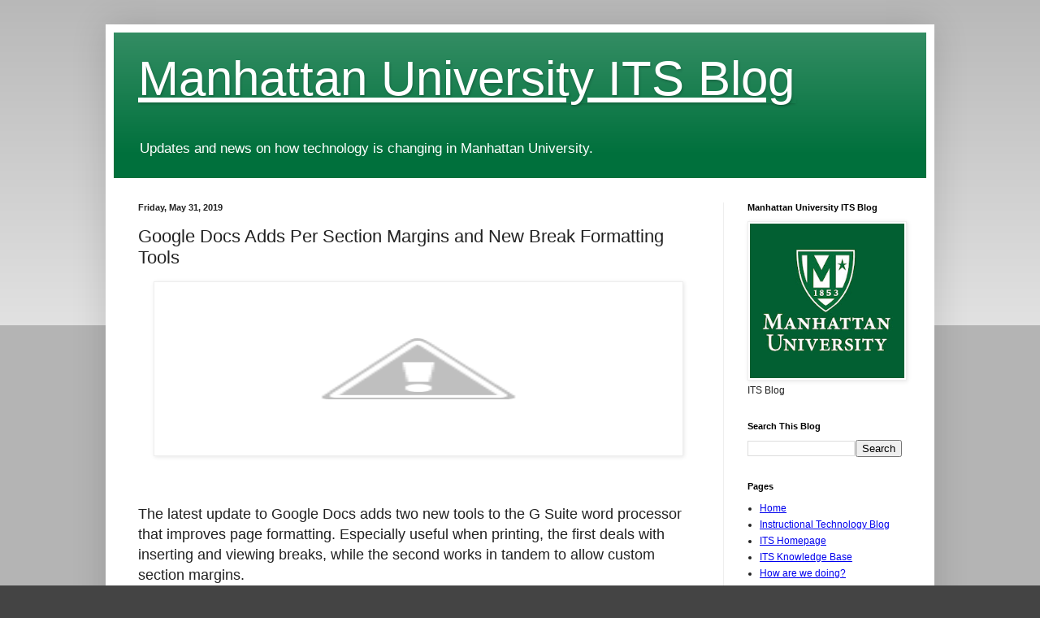

--- FILE ---
content_type: text/html; charset=UTF-8
request_url: https://itsblog.manhattan.edu/2019/05/google-docs-adds-per-section-margins.html
body_size: 29176
content:
<!DOCTYPE html>
<html class='v2' dir='ltr' lang='en'>
<head>
<link href='https://www.blogger.com/static/v1/widgets/335934321-css_bundle_v2.css' rel='stylesheet' type='text/css'/>
<meta content='width=1100' name='viewport'/>
<meta content='text/html; charset=UTF-8' http-equiv='Content-Type'/>
<meta content='blogger' name='generator'/>
<link href='https://itsblog.manhattan.edu/favicon.ico' rel='icon' type='image/x-icon'/>
<link href='http://itsblog.manhattan.edu/2019/05/google-docs-adds-per-section-margins.html' rel='canonical'/>
<link rel="alternate" type="application/atom+xml" title="Manhattan University ITS Blog - Atom" href="https://itsblog.manhattan.edu/feeds/posts/default" />
<link rel="alternate" type="application/rss+xml" title="Manhattan University ITS Blog - RSS" href="https://itsblog.manhattan.edu/feeds/posts/default?alt=rss" />
<link rel="service.post" type="application/atom+xml" title="Manhattan University ITS Blog - Atom" href="https://www.blogger.com/feeds/1213578672055534981/posts/default" />

<link rel="alternate" type="application/atom+xml" title="Manhattan University ITS Blog - Atom" href="https://itsblog.manhattan.edu/feeds/778108760094795472/comments/default" />
<!--Can't find substitution for tag [blog.ieCssRetrofitLinks]-->
<link href='https://1.bp.blogspot.com/-5McfJpOhdKo/XPGOhmK2ITI/AAAAAAAAFOg/JjCrcjpnFxMDFvglU1BsCLSxXcHC3_SvACLcBGAs/s640/google%2Bdocs%2Bupdate.png' rel='image_src'/>
<meta content='http://itsblog.manhattan.edu/2019/05/google-docs-adds-per-section-margins.html' property='og:url'/>
<meta content='Google Docs Adds Per Section Margins and New Break Formatting Tools' property='og:title'/>
<meta content='     The latest update to Google Docs adds two new tools to the G Suite word processor that improves page formatting. Especially useful when...' property='og:description'/>
<meta content='https://1.bp.blogspot.com/-5McfJpOhdKo/XPGOhmK2ITI/AAAAAAAAFOg/JjCrcjpnFxMDFvglU1BsCLSxXcHC3_SvACLcBGAs/w1200-h630-p-k-no-nu/google%2Bdocs%2Bupdate.png' property='og:image'/>
<title>Manhattan University ITS Blog: Google Docs Adds Per Section Margins and New Break Formatting Tools</title>
<style id='page-skin-1' type='text/css'><!--
/*
-----------------------------------------------
Blogger Template Style
Name:     Simple
Designer: Blogger
URL:      www.blogger.com
----------------------------------------------- */
/* Variable definitions
====================
<Variable name="keycolor" description="Main Color" type="color" default="#66bbdd"/>
<Group description="Page Text" selector="body">
<Variable name="body.font" description="Font" type="font"
default="normal normal 12px Arial, Tahoma, Helvetica, FreeSans, sans-serif"/>
<Variable name="body.text.color" description="Text Color" type="color" default="#222222"/>
</Group>
<Group description="Backgrounds" selector=".body-fauxcolumns-outer">
<Variable name="body.background.color" description="Outer Background" type="color" default="#66bbdd"/>
<Variable name="content.background.color" description="Main Background" type="color" default="#ffffff"/>
<Variable name="header.background.color" description="Header Background" type="color" default="transparent"/>
</Group>
<Group description="Links" selector=".main-outer">
<Variable name="link.color" description="Link Color" type="color" default="#2288bb"/>
<Variable name="link.visited.color" description="Visited Color" type="color" default="#888888"/>
<Variable name="link.hover.color" description="Hover Color" type="color" default="#33aaff"/>
</Group>
<Group description="Blog Title" selector=".header h1">
<Variable name="header.font" description="Font" type="font"
default="normal normal 60px Arial, Tahoma, Helvetica, FreeSans, sans-serif"/>
<Variable name="header.text.color" description="Title Color" type="color" default="#3399bb" />
</Group>
<Group description="Blog Description" selector=".header .description">
<Variable name="description.text.color" description="Description Color" type="color"
default="#777777" />
</Group>
<Group description="Tabs Text" selector=".tabs-inner .widget li a">
<Variable name="tabs.font" description="Font" type="font"
default="normal normal 14px Arial, Tahoma, Helvetica, FreeSans, sans-serif"/>
<Variable name="tabs.text.color" description="Text Color" type="color" default="#999999"/>
<Variable name="tabs.selected.text.color" description="Selected Color" type="color" default="#000000"/>
</Group>
<Group description="Tabs Background" selector=".tabs-outer .PageList">
<Variable name="tabs.background.color" description="Background Color" type="color" default="#f5f5f5"/>
<Variable name="tabs.selected.background.color" description="Selected Color" type="color" default="#eeeeee"/>
</Group>
<Group description="Post Title" selector="h3.post-title, .comments h4">
<Variable name="post.title.font" description="Font" type="font"
default="normal normal 22px Arial, Tahoma, Helvetica, FreeSans, sans-serif"/>
</Group>
<Group description="Date Header" selector=".date-header">
<Variable name="date.header.color" description="Text Color" type="color"
default="#222222"/>
<Variable name="date.header.background.color" description="Background Color" type="color"
default="transparent"/>
<Variable name="date.header.font" description="Text Font" type="font"
default="normal bold 11px Arial, Tahoma, Helvetica, FreeSans, sans-serif"/>
<Variable name="date.header.padding" description="Date Header Padding" type="string" default="inherit"/>
<Variable name="date.header.letterspacing" description="Date Header Letter Spacing" type="string" default="inherit"/>
<Variable name="date.header.margin" description="Date Header Margin" type="string" default="inherit"/>
</Group>
<Group description="Post Footer" selector=".post-footer">
<Variable name="post.footer.text.color" description="Text Color" type="color" default="#666666"/>
<Variable name="post.footer.background.color" description="Background Color" type="color"
default="#f9f9f9"/>
<Variable name="post.footer.border.color" description="Shadow Color" type="color" default="#eeeeee"/>
</Group>
<Group description="Gadgets" selector="h2">
<Variable name="widget.title.font" description="Title Font" type="font"
default="normal bold 11px Arial, Tahoma, Helvetica, FreeSans, sans-serif"/>
<Variable name="widget.title.text.color" description="Title Color" type="color" default="#000000"/>
<Variable name="widget.alternate.text.color" description="Alternate Color" type="color" default="#999999"/>
</Group>
<Group description="Images" selector=".main-inner">
<Variable name="image.background.color" description="Background Color" type="color" default="#ffffff"/>
<Variable name="image.border.color" description="Border Color" type="color" default="#eeeeee"/>
<Variable name="image.text.color" description="Caption Text Color" type="color" default="#222222"/>
</Group>
<Group description="Accents" selector=".content-inner">
<Variable name="body.rule.color" description="Separator Line Color" type="color" default="#eeeeee"/>
<Variable name="tabs.border.color" description="Tabs Border Color" type="color" default="#eeeeee"/>
</Group>
<Variable name="body.background" description="Body Background" type="background"
color="#444444" default="$(color) none repeat scroll top left"/>
<Variable name="body.background.override" description="Body Background Override" type="string" default=""/>
<Variable name="body.background.gradient.cap" description="Body Gradient Cap" type="url"
default="url(https://resources.blogblog.com/blogblog/data/1kt/simple/gradients_light.png)"/>
<Variable name="body.background.gradient.tile" description="Body Gradient Tile" type="url"
default="url(https://resources.blogblog.com/blogblog/data/1kt/simple/body_gradient_tile_light.png)"/>
<Variable name="content.background.color.selector" description="Content Background Color Selector" type="string" default=".content-inner"/>
<Variable name="content.padding" description="Content Padding" type="length" default="10px" min="0" max="100px"/>
<Variable name="content.padding.horizontal" description="Content Horizontal Padding" type="length" default="10px" min="0" max="100px"/>
<Variable name="content.shadow.spread" description="Content Shadow Spread" type="length" default="40px" min="0" max="100px"/>
<Variable name="content.shadow.spread.webkit" description="Content Shadow Spread (WebKit)" type="length" default="5px" min="0" max="100px"/>
<Variable name="content.shadow.spread.ie" description="Content Shadow Spread (IE)" type="length" default="10px" min="0" max="100px"/>
<Variable name="main.border.width" description="Main Border Width" type="length" default="0" min="0" max="10px"/>
<Variable name="header.background.gradient" description="Header Gradient" type="url" default="none"/>
<Variable name="header.shadow.offset.left" description="Header Shadow Offset Left" type="length" default="-1px" min="-50px" max="50px"/>
<Variable name="header.shadow.offset.top" description="Header Shadow Offset Top" type="length" default="-1px" min="-50px" max="50px"/>
<Variable name="header.shadow.spread" description="Header Shadow Spread" type="length" default="1px" min="0" max="100px"/>
<Variable name="header.padding" description="Header Padding" type="length" default="30px" min="0" max="100px"/>
<Variable name="header.border.size" description="Header Border Size" type="length" default="1px" min="0" max="10px"/>
<Variable name="header.bottom.border.size" description="Header Bottom Border Size" type="length" default="0" min="0" max="10px"/>
<Variable name="header.border.horizontalsize" description="Header Horizontal Border Size" type="length" default="0" min="0" max="10px"/>
<Variable name="description.text.size" description="Description Text Size" type="string" default="140%"/>
<Variable name="tabs.margin.top" description="Tabs Margin Top" type="length" default="0" min="0" max="100px"/>
<Variable name="tabs.margin.side" description="Tabs Side Margin" type="length" default="30px" min="0" max="100px"/>
<Variable name="tabs.background.gradient" description="Tabs Background Gradient" type="url"
default="url(https://resources.blogblog.com/blogblog/data/1kt/simple/gradients_light.png)"/>
<Variable name="tabs.border.width" description="Tabs Border Width" type="length" default="1px" min="0" max="10px"/>
<Variable name="tabs.bevel.border.width" description="Tabs Bevel Border Width" type="length" default="1px" min="0" max="10px"/>
<Variable name="post.margin.bottom" description="Post Bottom Margin" type="length" default="25px" min="0" max="100px"/>
<Variable name="image.border.small.size" description="Image Border Small Size" type="length" default="2px" min="0" max="10px"/>
<Variable name="image.border.large.size" description="Image Border Large Size" type="length" default="5px" min="0" max="10px"/>
<Variable name="page.width.selector" description="Page Width Selector" type="string" default=".region-inner"/>
<Variable name="page.width" description="Page Width" type="string" default="auto"/>
<Variable name="main.section.margin" description="Main Section Margin" type="length" default="15px" min="0" max="100px"/>
<Variable name="main.padding" description="Main Padding" type="length" default="15px" min="0" max="100px"/>
<Variable name="main.padding.top" description="Main Padding Top" type="length" default="30px" min="0" max="100px"/>
<Variable name="main.padding.bottom" description="Main Padding Bottom" type="length" default="30px" min="0" max="100px"/>
<Variable name="paging.background"
color="#ffffff"
description="Background of blog paging area" type="background"
default="transparent none no-repeat scroll top center"/>
<Variable name="footer.bevel" description="Bevel border length of footer" type="length" default="0" min="0" max="10px"/>
<Variable name="mobile.background.overlay" description="Mobile Background Overlay" type="string"
default="transparent none repeat scroll top left"/>
<Variable name="mobile.background.size" description="Mobile Background Size" type="string" default="auto"/>
<Variable name="mobile.button.color" description="Mobile Button Color" type="color" default="#ffffff" />
<Variable name="startSide" description="Side where text starts in blog language" type="automatic" default="left"/>
<Variable name="endSide" description="Side where text ends in blog language" type="automatic" default="right"/>
*/
/* Content
----------------------------------------------- */
body {
font: normal normal 12px Arial, Tahoma, Helvetica, FreeSans, sans-serif;
color: #222222;
background: #444444 none repeat scroll top left;
padding: 0 40px 40px 40px;
}
html body .region-inner {
min-width: 0;
max-width: 100%;
width: auto;
}
h2 {
font-size: 22px;
}
a:link {
text-decoration:underline;
color: $(link.color: #ff0000 !important);
}
a:visited {
text-decoration:none;
color: $(link.visited.color: #0000ff !important);
}
a:hover {
text-decoration:underline;
color: #11cc65;
}
.body-fauxcolumn-outer .fauxcolumn-inner {
background: transparent url(https://resources.blogblog.com/blogblog/data/1kt/simple/body_gradient_tile_light.png) repeat scroll top left;
_background-image: none;
}
.body-fauxcolumn-outer .cap-top {
position: absolute;
z-index: 1;
height: 400px;
width: 100%;
}
.body-fauxcolumn-outer .cap-top .cap-left {
width: 100%;
background: transparent url(https://resources.blogblog.com/blogblog/data/1kt/simple/gradients_light.png) repeat-x scroll top left;
_background-image: none;
}
.content-outer {
-moz-box-shadow: 0 0 40px rgba(0, 0, 0, .15);
-webkit-box-shadow: 0 0 5px rgba(0, 0, 0, .15);
-goog-ms-box-shadow: 0 0 10px #333333;
box-shadow: 0 0 40px rgba(0, 0, 0, .15);
margin-bottom: 1px;
}
.content-inner {
padding: 10px 10px;
}
.content-inner {
background-color: #ffffff;
}
/* Header
----------------------------------------------- */
.header-outer {
background: #00703c url(//www.blogblog.com/1kt/simple/gradients_light.png) repeat-x scroll 0 -400px;
_background-image: none;
}
.Header h1 {
font: normal normal 60px Arial, Tahoma, Helvetica, FreeSans, sans-serif;
color: #ffffff;
text-shadow: 1px 2px 3px rgba(0, 0, 0, .2);
}
.Header h1 a {
color: #ffffff;
}
.Header .description {
font-size: 140%;
color: #ffffff;
}
.header-inner .Header .titlewrapper {
padding: 22px 30px;
}
.header-inner .Header .descriptionwrapper {
padding: 0 30px;
}
/* Tabs
----------------------------------------------- */
.tabs-inner .section:first-child {
border-top: 0 solid #eeeeee;
}
.tabs-inner .section:first-child ul {
margin-top: -0;
border-top: 0 solid #eeeeee;
border-left: 0 solid #eeeeee;
border-right: 0 solid #eeeeee;
}
.tabs-inner .widget ul {
background: #f5f5f5 url(https://resources.blogblog.com/blogblog/data/1kt/simple/gradients_light.png) repeat-x scroll 0 -800px;
_background-image: none;
border-bottom: 1px solid #eeeeee;
margin-top: 0;
margin-left: -30px;
margin-right: -30px;
}
.tabs-inner .widget li a {
display: inline-block;
padding: .6em 1em;
font: normal normal 14px Arial, Tahoma, Helvetica, FreeSans, sans-serif;
color: #999999;
border-left: 1px solid #ffffff;
border-right: 1px solid #eeeeee;
}
.tabs-inner .widget li:first-child a {
border-left: none;
}
.tabs-inner .widget li.selected a, .tabs-inner .widget li a:hover {
color: #000000;
background-color: #eeeeee;
text-decoration: none;
}
/* Columns
----------------------------------------------- */
.main-outer {
border-top: 0 solid #eeeeee;
}
.fauxcolumn-left-outer .fauxcolumn-inner {
border-right: 1px solid #eeeeee;
}
.fauxcolumn-right-outer .fauxcolumn-inner {
border-left: 1px solid #eeeeee;
}
/* Headings
----------------------------------------------- */
div.widget > h2,
div.widget h2.title {
margin: 0 0 1em 0;
font: normal bold 11px Arial, Tahoma, Helvetica, FreeSans, sans-serif;
color: #000000;
}
/* Widgets
----------------------------------------------- */
.widget .zippy {
color: #999999;
text-shadow: 2px 2px 1px rgba(0, 0, 0, .1);
}
.widget .popular-posts ul {
list-style: none;
}
/* Posts
----------------------------------------------- */
h2.date-header {
font: normal bold 11px Arial, Tahoma, Helvetica, FreeSans, sans-serif;
}
.date-header span {
background-color: transparent;
color: #222222;
padding: inherit;
letter-spacing: inherit;
margin: inherit;
}
.main-inner {
padding-top: 30px;
padding-bottom: 30px;
}
.main-inner .column-center-inner {
padding: 0 15px;
}
.main-inner .column-center-inner .section {
margin: 0 15px;
}
.post {
margin: 0 0 25px 0;
}
h3.post-title, .comments h4 {
font: normal normal 22px Arial, Tahoma, Helvetica, FreeSans, sans-serif;
margin: .75em 0 0;
}
.post-body {
font-size: 110%;
line-height: 1.4;
position: relative;
}
.post-body img, .post-body .tr-caption-container, .Profile img, .Image img,
.BlogList .item-thumbnail img {
padding: 2px;
background: #ffffff;
border: 1px solid #eeeeee;
-moz-box-shadow: 1px 1px 5px rgba(0, 0, 0, .1);
-webkit-box-shadow: 1px 1px 5px rgba(0, 0, 0, .1);
box-shadow: 1px 1px 5px rgba(0, 0, 0, .1);
}
.post-body img, .post-body .tr-caption-container {
padding: 5px;
}
.post-body .tr-caption-container {
color: #222222;
}
.post-body .tr-caption-container img {
padding: 0;
background: transparent;
border: none;
-moz-box-shadow: 0 0 0 rgba(0, 0, 0, .1);
-webkit-box-shadow: 0 0 0 rgba(0, 0, 0, .1);
box-shadow: 0 0 0 rgba(0, 0, 0, .1);
}
.post-header {
margin: 0 0 1.5em;
line-height: 1.6;
font-size: 90%;
}
.post-footer {
margin: 20px -2px 0;
padding: 5px 10px;
color: #666666;
background-color: #f9f9f9;
border-bottom: 1px solid #eeeeee;
line-height: 1.6;
font-size: 90%;
}
#comments .comment-author {
padding-top: 1.5em;
border-top: 1px solid #eeeeee;
background-position: 0 1.5em;
}
#comments .comment-author:first-child {
padding-top: 0;
border-top: none;
}
.avatar-image-container {
margin: .2em 0 0;
}
#comments .avatar-image-container img {
border: 1px solid #eeeeee;
}
/* Comments
----------------------------------------------- */
.comments .comments-content .icon.blog-author {
background-repeat: no-repeat;
background-image: url([data-uri]);
}
.comments .comments-content .loadmore a {
border-top: 1px solid #999999;
border-bottom: 1px solid #999999;
}
.comments .comment-thread.inline-thread {
background-color: #f9f9f9;
}
.comments .continue {
border-top: 2px solid #999999;
}
/* Accents
---------------------------------------------- */
.section-columns td.columns-cell {
border-left: 1px solid #eeeeee;
}
.blog-pager {
background: transparent none no-repeat scroll top center;
}
.blog-pager-older-link, .home-link,
.blog-pager-newer-link {
background-color: #ffffff;
padding: 5px;
}
.footer-outer {
border-top: 0 dashed #bbbbbb;
}
/* Mobile
----------------------------------------------- */
body.mobile  {
background-size: auto;
}
.mobile .body-fauxcolumn-outer {
background: transparent none repeat scroll top left;
}
.mobile .body-fauxcolumn-outer .cap-top {
background-size: 100% auto;
}
.mobile .content-outer {
-webkit-box-shadow: 0 0 3px rgba(0, 0, 0, .15);
box-shadow: 0 0 3px rgba(0, 0, 0, .15);
}
.mobile .tabs-inner .widget ul {
margin-left: 0;
margin-right: 0;
}
.mobile .post {
margin: 0;
}
.mobile .main-inner .column-center-inner .section {
margin: 0;
}
.mobile .date-header span {
padding: 0.1em 10px;
margin: 0 -10px;
}
.mobile h3.post-title {
margin: 0;
}
.mobile .blog-pager {
background: transparent none no-repeat scroll top center;
}
.mobile .footer-outer {
border-top: none;
}
.mobile .main-inner, .mobile .footer-inner {
background-color: #ffffff;
}
.mobile-index-contents {
color: #222222;
}
.mobile-link-button {
background-color: #00703c;
}
.mobile-link-button a:link, .mobile-link-button a:visited {
color: #ffffff;
}
.mobile .tabs-inner .section:first-child {
border-top: none;
}
.mobile .tabs-inner .PageList .widget-content {
background-color: #eeeeee;
color: #000000;
border-top: 1px solid #eeeeee;
border-bottom: 1px solid #eeeeee;
}
.mobile .tabs-inner .PageList .widget-content .pagelist-arrow {
border-left: 1px solid #eeeeee;
}

--></style>
<style id='template-skin-1' type='text/css'><!--
body {
min-width: 1020px;
}
.content-outer, .content-fauxcolumn-outer, .region-inner {
min-width: 1020px;
max-width: 1020px;
_width: 1020px;
}
.main-inner .columns {
padding-left: 0;
padding-right: 250px;
}
.main-inner .fauxcolumn-center-outer {
left: 0;
right: 250px;
/* IE6 does not respect left and right together */
_width: expression(this.parentNode.offsetWidth -
parseInt("0") -
parseInt("250px") + 'px');
}
.main-inner .fauxcolumn-left-outer {
width: 0;
}
.main-inner .fauxcolumn-right-outer {
width: 250px;
}
.main-inner .column-left-outer {
width: 0;
right: 100%;
margin-left: -0;
}
.main-inner .column-right-outer {
width: 250px;
margin-right: -250px;
}
#layout {
min-width: 0;
}
#layout .content-outer {
min-width: 0;
width: 800px;
}
#layout .region-inner {
min-width: 0;
width: auto;
}
body#layout div.add_widget {
padding: 8px;
}
body#layout div.add_widget a {
margin-left: 32px;
}
--></style>
<link href='https://www.blogger.com/dyn-css/authorization.css?targetBlogID=1213578672055534981&amp;zx=659fae42-8840-4a9c-b436-eb667a0a16ec' media='none' onload='if(media!=&#39;all&#39;)media=&#39;all&#39;' rel='stylesheet'/><noscript><link href='https://www.blogger.com/dyn-css/authorization.css?targetBlogID=1213578672055534981&amp;zx=659fae42-8840-4a9c-b436-eb667a0a16ec' rel='stylesheet'/></noscript>
<meta name='google-adsense-platform-account' content='ca-host-pub-1556223355139109'/>
<meta name='google-adsense-platform-domain' content='blogspot.com'/>

</head>
<body class='loading'>
<div class='navbar no-items section' id='navbar' name='Navbar'>
</div>
<div class='body-fauxcolumns'>
<div class='fauxcolumn-outer body-fauxcolumn-outer'>
<div class='cap-top'>
<div class='cap-left'></div>
<div class='cap-right'></div>
</div>
<div class='fauxborder-left'>
<div class='fauxborder-right'></div>
<div class='fauxcolumn-inner'>
</div>
</div>
<div class='cap-bottom'>
<div class='cap-left'></div>
<div class='cap-right'></div>
</div>
</div>
</div>
<div class='content'>
<div class='content-fauxcolumns'>
<div class='fauxcolumn-outer content-fauxcolumn-outer'>
<div class='cap-top'>
<div class='cap-left'></div>
<div class='cap-right'></div>
</div>
<div class='fauxborder-left'>
<div class='fauxborder-right'></div>
<div class='fauxcolumn-inner'>
</div>
</div>
<div class='cap-bottom'>
<div class='cap-left'></div>
<div class='cap-right'></div>
</div>
</div>
</div>
<div class='content-outer'>
<div class='content-cap-top cap-top'>
<div class='cap-left'></div>
<div class='cap-right'></div>
</div>
<div class='fauxborder-left content-fauxborder-left'>
<div class='fauxborder-right content-fauxborder-right'></div>
<div class='content-inner'>
<header>
<div class='header-outer'>
<div class='header-cap-top cap-top'>
<div class='cap-left'></div>
<div class='cap-right'></div>
</div>
<div class='fauxborder-left header-fauxborder-left'>
<div class='fauxborder-right header-fauxborder-right'></div>
<div class='region-inner header-inner'>
<div class='header section' id='header' name='Header'><div class='widget Header' data-version='1' id='Header1'>
<div id='header-inner'>
<div class='titlewrapper'>
<h1 class='title'>
<a href='https://itsblog.manhattan.edu/'>
Manhattan University ITS Blog
</a>
</h1>
</div>
<div class='descriptionwrapper'>
<p class='description'><span>Updates and news on how technology is changing in Manhattan University.</span></p>
</div>
</div>
</div></div>
</div>
</div>
<div class='header-cap-bottom cap-bottom'>
<div class='cap-left'></div>
<div class='cap-right'></div>
</div>
</div>
</header>
<div class='tabs-outer'>
<div class='tabs-cap-top cap-top'>
<div class='cap-left'></div>
<div class='cap-right'></div>
</div>
<div class='fauxborder-left tabs-fauxborder-left'>
<div class='fauxborder-right tabs-fauxborder-right'></div>
<div class='region-inner tabs-inner'>
<div class='tabs no-items section' id='crosscol' name='Cross-Column'></div>
<div class='tabs no-items section' id='crosscol-overflow' name='Cross-Column 2'></div>
</div>
</div>
<div class='tabs-cap-bottom cap-bottom'>
<div class='cap-left'></div>
<div class='cap-right'></div>
</div>
</div>
<div class='main-outer'>
<div class='main-cap-top cap-top'>
<div class='cap-left'></div>
<div class='cap-right'></div>
</div>
<div class='fauxborder-left main-fauxborder-left'>
<div class='fauxborder-right main-fauxborder-right'></div>
<div class='region-inner main-inner'>
<div class='columns fauxcolumns'>
<div class='fauxcolumn-outer fauxcolumn-center-outer'>
<div class='cap-top'>
<div class='cap-left'></div>
<div class='cap-right'></div>
</div>
<div class='fauxborder-left'>
<div class='fauxborder-right'></div>
<div class='fauxcolumn-inner'>
</div>
</div>
<div class='cap-bottom'>
<div class='cap-left'></div>
<div class='cap-right'></div>
</div>
</div>
<div class='fauxcolumn-outer fauxcolumn-left-outer'>
<div class='cap-top'>
<div class='cap-left'></div>
<div class='cap-right'></div>
</div>
<div class='fauxborder-left'>
<div class='fauxborder-right'></div>
<div class='fauxcolumn-inner'>
</div>
</div>
<div class='cap-bottom'>
<div class='cap-left'></div>
<div class='cap-right'></div>
</div>
</div>
<div class='fauxcolumn-outer fauxcolumn-right-outer'>
<div class='cap-top'>
<div class='cap-left'></div>
<div class='cap-right'></div>
</div>
<div class='fauxborder-left'>
<div class='fauxborder-right'></div>
<div class='fauxcolumn-inner'>
</div>
</div>
<div class='cap-bottom'>
<div class='cap-left'></div>
<div class='cap-right'></div>
</div>
</div>
<!-- corrects IE6 width calculation -->
<div class='columns-inner'>
<div class='column-center-outer'>
<div class='column-center-inner'>
<div class='main section' id='main' name='Main'><div class='widget Blog' data-version='1' id='Blog1'>
<div class='blog-posts hfeed'>

          <div class="date-outer">
        
<h2 class='date-header'><span>Friday, May 31, 2019</span></h2>

          <div class="date-posts">
        
<div class='post-outer'>
<div class='post hentry uncustomized-post-template' itemprop='blogPost' itemscope='itemscope' itemtype='http://schema.org/BlogPosting'>
<meta content='https://1.bp.blogspot.com/-5McfJpOhdKo/XPGOhmK2ITI/AAAAAAAAFOg/JjCrcjpnFxMDFvglU1BsCLSxXcHC3_SvACLcBGAs/s640/google%2Bdocs%2Bupdate.png' itemprop='image_url'/>
<meta content='1213578672055534981' itemprop='blogId'/>
<meta content='778108760094795472' itemprop='postId'/>
<a name='778108760094795472'></a>
<h3 class='post-title entry-title' itemprop='name'>
Google Docs Adds Per Section Margins and New Break Formatting Tools
</h3>
<div class='post-header'>
<div class='post-header-line-1'></div>
</div>
<div class='post-body entry-content' id='post-body-778108760094795472' itemprop='description articleBody'>
<div class="separator" style="clear: both; text-align: center;">
<a href="https://1.bp.blogspot.com/-5McfJpOhdKo/XPGOhmK2ITI/AAAAAAAAFOg/JjCrcjpnFxMDFvglU1BsCLSxXcHC3_SvACLcBGAs/s1600/google%2Bdocs%2Bupdate.png" imageanchor="1" style="margin-left: 1em; margin-right: 1em;"><img border="0" data-original-height="398" data-original-width="1238" height="203" src="https://1.bp.blogspot.com/-5McfJpOhdKo/XPGOhmK2ITI/AAAAAAAAFOg/JjCrcjpnFxMDFvglU1BsCLSxXcHC3_SvACLcBGAs/s640/google%2Bdocs%2Bupdate.png" width="640" /></a></div>
<br />
<br />
<br />
<span style="color: rgba(0 , 0 , 0 , 0.87); font-family: &quot;roboto&quot; , sans-serif;"><span style="font-size: large;">The latest update to Google Docs adds two new tools to the G Suite word processor that improves page formatting. Especially useful when printing, the first deals with inserting and viewing breaks, while the second works in tandem to allow custom section margins.</span><br />
<br style="color: rgba(0, 0, 0, 0.87); content: &quot; &quot;; display: block; font-family: Roboto, sans-serif; font-size: 17px; padding: 4px;" /> <b style="color: rgba(0, 0, 0, 0.87); display: inline-block; font-family: Roboto, sans-serif; font-size: 17px; margin-bottom: 8px; margin-top: 24px;">Insert section breaks and view section breaks in Docs</b><br />
<span style="color: rgba(0 , 0 , 0 , 0.87); font-family: &quot;roboto&quot; , sans-serif; font-size: 17px;">You can now insert a next page or continuous section break in Google Docs by going to&nbsp;</span><i style="color: rgba(0, 0, 0, 0.87); font-family: Roboto, sans-serif; font-size: 17px; line-height: 28px; margin-bottom: 7px;">Insert &gt; Break.&nbsp;</i><span style="color: rgba(0 , 0 , 0 , 0.87); font-family: &quot;roboto&quot; , sans-serif; font-size: 17px;">From here, you can select next or continuous. Note both types of breaks will start at the place of your cursor location.</span><br />
<br style="color: rgba(0, 0, 0, 0.87); content: &quot; &quot;; display: block; font-family: Roboto, sans-serif; font-size: 17px; padding: 4px;" /> <span style="color: rgba(0 , 0 , 0 , 0.87); font-family: &quot;roboto&quot; , sans-serif; font-size: 17px;">To easily view where section breaks are located in your document, you can use the new show section breaks tool by going to&nbsp;</span><i style="color: rgba(0, 0, 0, 0.87); font-family: Roboto, sans-serif; font-size: 17px; line-height: 28px; margin-bottom: 7px;">View &gt; Show section breaks</i><span style="color: rgba(0 , 0 , 0 , 0.87); font-family: &quot;roboto&quot; , sans-serif; font-size: 17px;">. When Show selection breaks is enabled, you&#8217;ll see a blue dotted line where each section break is located.</span><br />
<br />
</span><br />
<div class="separator" style="clear: both; color: rgba(0, 0, 0, 0.87); font-family: Roboto, sans-serif; font-size: 17px; text-align: center;">
<span style="color: rgba(0 , 0 , 0 , 0.87); font-family: &quot;roboto&quot; , sans-serif;"><a href="https://blogger.googleusercontent.com/img/b/R29vZ2xl/AVvXsEiKVIN3-He47HqoPtthlUnh5N-Do-L9X0gCxJHPR7NPfQy1n4qiSlh8mrt6uw85I5-PAcTLY33wt-a4UOEJciUCiwTE6rdfaSLANflwuC8TQhzziUn5t2PRPMraV0-6yRkXpwgBL12hyss/s1600/Screen+Shot+2019-05-29+at+2.42.05+PM.png" imageanchor="1" style="color: #4184f3; margin-left: 1em; margin-right: 1em; text-decoration-line: none;" target="_blank"><img border="0" data-original-height="860" data-original-width="1600" height="343" src="https://blogger.googleusercontent.com/img/b/R29vZ2xl/AVvXsEiKVIN3-He47HqoPtthlUnh5N-Do-L9X0gCxJHPR7NPfQy1n4qiSlh8mrt6uw85I5-PAcTLY33wt-a4UOEJciUCiwTE6rdfaSLANflwuC8TQhzziUn5t2PRPMraV0-6yRkXpwgBL12hyss/s640/Screen+Shot+2019-05-29+at+2.42.05+PM.png" style="border: none; height: auto; margin: 30px 0px 20px; max-width: 100%; position: relative; width: auto;" width="640" /></a></span></div>
<span style="color: rgba(0 , 0 , 0 , 0.87); font-family: &quot;roboto&quot; , sans-serif;"><span id="goog_1283700250" style="color: rgba(0 , 0 , 0 , 0.87); font-family: &quot;roboto&quot; , sans-serif; font-size: 17px;"></span><span id="goog_1283700251" style="color: rgba(0 , 0 , 0 , 0.87); font-family: &quot;roboto&quot; , sans-serif; font-size: 17px;"></span><br style="color: rgba(0, 0, 0, 0.87); content: &quot; &quot;; display: block; font-family: Roboto, sans-serif; font-size: 17px; padding: 4px;" /> <br style="color: rgba(0, 0, 0, 0.87); content: &quot; &quot;; display: block; font-family: Roboto, sans-serif; font-size: 17px; padding: 4px;" /> <b style="color: rgba(0, 0, 0, 0.87); display: inline-block; font-family: Roboto, sans-serif; font-size: 17px; margin-bottom: 8px; margin-top: 24px;">Adjust margins per section&nbsp;</b><br />
<span style="color: rgba(0 , 0 , 0 , 0.87); font-family: &quot;roboto&quot; , sans-serif; font-size: 17px;">It&#8217;s now possible to use the ruler to adjust the left and right margins by section. Previously, it was only possible to adjust the margins for the entire document.</span><br />
<br style="color: rgba(0, 0, 0, 0.87); content: &quot; &quot;; display: block; font-family: Roboto, sans-serif; font-size: 17px; padding: 4px;" /> <span style="color: rgba(0 , 0 , 0 , 0.87); font-family: &quot;roboto&quot; , sans-serif; font-size: 17px;">If you don&#8217;t make a selection, the ruler will adjust the margins for the section that corresponds to the cursor location. Or, you can highlight multiple sections of your doc to be adjusted.</span><br />
<br style="color: rgba(0, 0, 0, 0.87); content: &quot; &quot;; display: block; font-family: Roboto, sans-serif; font-size: 17px; padding: 4px;" /> <span style="color: rgba(0 , 0 , 0 , 0.87); font-family: &quot;roboto&quot; , sans-serif; font-size: 17px;">You can also adjust margins per-section by going to&nbsp;</span><i style="color: rgba(0, 0, 0, 0.87); font-family: Roboto, sans-serif; font-size: 17px; line-height: 28px; margin-bottom: 7px;">File &gt; Page Setup.</i></span><br />
<div>
<span style="color: rgba(0 , 0 , 0 , 0.87); font-family: &quot;roboto&quot; , sans-serif;"><i style="color: rgba(0, 0, 0, 0.87); font-family: Roboto, sans-serif; font-size: 17px; line-height: 28px; margin-bottom: 7px;"><br /></i></span></div>
<div>
<span style="color: rgba(0 , 0 , 0 , 0.87); font-family: &quot;roboto&quot; , sans-serif;"><i style="color: rgba(0, 0, 0, 0.87); font-family: Roboto, sans-serif; font-size: 17px; line-height: 28px; margin-bottom: 7px;">Partially reposted from&nbsp;<a href="https://gsuiteupdates.googleblog.com/2019/05/new-docs-formatting-tools.html?utm_source=feedburner&amp;utm_medium=email&amp;utm_campaign=Feed%3A+GoogleAppsUpdates+%28G+Suite+Update+Alerts%29" target="_blank">Two new formatting tools available in Docs</a></i></span></div>
<div style='clear: both;'></div>
</div>
<div class='post-footer'>
<div class='post-footer-line post-footer-line-1'>
<span class='post-author vcard'>
Posted by
<span class='fn' itemprop='author' itemscope='itemscope' itemtype='http://schema.org/Person'>
<span itemprop='name'>Anonymous</span>
</span>
</span>
<span class='post-timestamp'>
at
<meta content='http://itsblog.manhattan.edu/2019/05/google-docs-adds-per-section-margins.html' itemprop='url'/>
<a class='timestamp-link' href='https://itsblog.manhattan.edu/2019/05/google-docs-adds-per-section-margins.html' rel='bookmark' title='permanent link'><abbr class='published' itemprop='datePublished' title='2019-05-31T16:53:00-04:00'>4:53&#8239;PM</abbr></a>
</span>
<span class='post-comment-link'>
</span>
<span class='post-icons'>
<span class='item-control blog-admin pid-1102826777'>
<a href='https://www.blogger.com/post-edit.g?blogID=1213578672055534981&postID=778108760094795472&from=pencil' title='Edit Post'>
<img alt='' class='icon-action' height='18' src='https://resources.blogblog.com/img/icon18_edit_allbkg.gif' width='18'/>
</a>
</span>
</span>
<div class='post-share-buttons goog-inline-block'>
<a class='goog-inline-block share-button sb-email' href='https://www.blogger.com/share-post.g?blogID=1213578672055534981&postID=778108760094795472&target=email' target='_blank' title='Email This'><span class='share-button-link-text'>Email This</span></a><a class='goog-inline-block share-button sb-blog' href='https://www.blogger.com/share-post.g?blogID=1213578672055534981&postID=778108760094795472&target=blog' onclick='window.open(this.href, "_blank", "height=270,width=475"); return false;' target='_blank' title='BlogThis!'><span class='share-button-link-text'>BlogThis!</span></a><a class='goog-inline-block share-button sb-twitter' href='https://www.blogger.com/share-post.g?blogID=1213578672055534981&postID=778108760094795472&target=twitter' target='_blank' title='Share to X'><span class='share-button-link-text'>Share to X</span></a><a class='goog-inline-block share-button sb-facebook' href='https://www.blogger.com/share-post.g?blogID=1213578672055534981&postID=778108760094795472&target=facebook' onclick='window.open(this.href, "_blank", "height=430,width=640"); return false;' target='_blank' title='Share to Facebook'><span class='share-button-link-text'>Share to Facebook</span></a><a class='goog-inline-block share-button sb-pinterest' href='https://www.blogger.com/share-post.g?blogID=1213578672055534981&postID=778108760094795472&target=pinterest' target='_blank' title='Share to Pinterest'><span class='share-button-link-text'>Share to Pinterest</span></a>
</div>
</div>
<div class='post-footer-line post-footer-line-2'>
<span class='post-labels'>
Labels:
<a href='https://itsblog.manhattan.edu/search/label/custom%20margins' rel='tag'>custom margins</a>,
<a href='https://itsblog.manhattan.edu/search/label/Formatting%20improvements%20Google%20Docs' rel='tag'>Formatting improvements Google Docs</a>,
<a href='https://itsblog.manhattan.edu/search/label/G%20Suite%20Update' rel='tag'>G Suite Update</a>,
<a href='https://itsblog.manhattan.edu/search/label/Google%20Docs' rel='tag'>Google Docs</a>,
<a href='https://itsblog.manhattan.edu/search/label/insert%20page%20breaks' rel='tag'>insert page breaks</a>
</span>
</div>
<div class='post-footer-line post-footer-line-3'>
<span class='post-location'>
</span>
</div>
</div>
</div>
<div class='comments' id='comments'>
<a name='comments'></a>
</div>
</div>

        </div></div>
      
</div>
<div class='blog-pager' id='blog-pager'>
<span id='blog-pager-newer-link'>
<a class='blog-pager-newer-link' href='https://itsblog.manhattan.edu/2019/06/google-summer-collaboration-challenge.html' id='Blog1_blog-pager-newer-link' title='Newer Post'>Newer Post</a>
</span>
<span id='blog-pager-older-link'>
<a class='blog-pager-older-link' href='https://itsblog.manhattan.edu/2019/05/its-to-launch-8-week-google-summer.html' id='Blog1_blog-pager-older-link' title='Older Post'>Older Post</a>
</span>
<a class='home-link' href='https://itsblog.manhattan.edu/'>Home</a>
</div>
<div class='clear'></div>
<div class='post-feeds'>
</div>
</div></div>
</div>
</div>
<div class='column-left-outer'>
<div class='column-left-inner'>
<aside>
</aside>
</div>
</div>
<div class='column-right-outer'>
<div class='column-right-inner'>
<aside>
<div class='sidebar section' id='sidebar-right-1'><div class='widget Image' data-version='1' id='Image1'>
<h2>Manhattan University ITS Blog</h2>
<div class='widget-content'>
<img alt='Manhattan University ITS Blog' height='242' id='Image1_img' src='https://blogger.googleusercontent.com/img/a/AVvXsEiTtPpICYxXFDbDbatUP5-2bGye12qVGc9sVk8h9iiOvaM-PYJ2cgG5AMfYl2tg1x1-dS_g7JNCxqzWEFDTB1JnL7jNM5W7o4jROfrsngNkAjLZJzaHetZwpNOCCBgMX8MP4ycZ1Y83Lb780xzOBhaQ7I8W4xpk0oIdLZZ0IadSMpF5bTx3EDiwaSMrrGXW=s242' width='242'/>
<br/>
<span class='caption'>ITS Blog</span>
</div>
<div class='clear'></div>
</div><div class='widget BlogSearch' data-version='1' id='BlogSearch1'>
<h2 class='title'>Search This Blog</h2>
<div class='widget-content'>
<div id='BlogSearch1_form'>
<form action='https://itsblog.manhattan.edu/search' class='gsc-search-box' target='_top'>
<table cellpadding='0' cellspacing='0' class='gsc-search-box'>
<tbody>
<tr>
<td class='gsc-input'>
<input autocomplete='off' class='gsc-input' name='q' size='10' title='search' type='text' value=''/>
</td>
<td class='gsc-search-button'>
<input class='gsc-search-button' title='search' type='submit' value='Search'/>
</td>
</tr>
</tbody>
</table>
</form>
</div>
</div>
<div class='clear'></div>
</div><div class='widget PageList' data-version='1' id='PageList1'>
<h2>Pages</h2>
<div class='widget-content'>
<ul>
<li>
<a href='https://itsblog.manhattan.edu/'>Home</a>
</li>
<li>
<a href='http://instructionaltechnology.manhattan.edu/'>Instructional Technology Blog</a>
</li>
<li>
<a href='http://manhattan.edu/its'>ITS Homepage</a>
</li>
<li>
<a href='https://manhattan.teamdynamix.com/TDClient/KB/'>ITS Knowledge Base</a>
</li>
<li>
<a href='https://manhattan.teamdynamix.com/TDClient/Surveys/TakeSurvey/vLmyW74pyfY_'>How are we doing?</a>
</li>
<li>
<a href='https://inside.manhattan.edu/offices/its/its-stars.php'>ITS STARS</a>
</li>
<li>
<a href='https://manhattan.teamdynamix.com/TDClient/Requests/TicketRequests/'>Your ITS Tickets</a>
</li>
<li>
<a href='https://manhattan.teamdynamix.com/TDClient/Requests/ServiceCatalog'>ITS Service Catalog</a>
</li>
<li>
<a href='https://manhattan.teamdynamix.com/TDClient/1932/Portal/Requests/ServiceDet?ID=18089'>ITS Training Services</a>
</li>
<li>
<a href='https://manhattan.teamdynamix.com/TDClient/Portal/Desktop/Desktop?Q=-8hetlo5II-h8ss6OqoF0axadBKF14lDy0Ak0irG90T2KnIIwem8Dg__'>Rooms Currently Experiencing Issues</a>
</li>
<li>
<a href='https://manhattan.teamdynamix.com/TDClient/Requests/ServiceDet?ID=19257'>ITS Service Reports</a>
</li>
<li>
<a href='https://webapps.manhattan.edu/LabSeat/'>LabSeat</a>
</li>
</ul>
<div class='clear'></div>
</div>
</div><div class='widget BlogArchive' data-version='1' id='BlogArchive1'>
<h2>Blog Archive</h2>
<div class='widget-content'>
<div id='ArchiveList'>
<div id='BlogArchive1_ArchiveList'>
<ul class='hierarchy'>
<li class='archivedate collapsed'>
<a class='toggle' href='javascript:void(0)'>
<span class='zippy'>

        &#9658;&#160;
      
</span>
</a>
<a class='post-count-link' href='https://itsblog.manhattan.edu/2026/'>
2026
</a>
<span class='post-count' dir='ltr'>(3)</span>
<ul class='hierarchy'>
<li class='archivedate collapsed'>
<a class='toggle' href='javascript:void(0)'>
<span class='zippy'>

        &#9658;&#160;
      
</span>
</a>
<a class='post-count-link' href='https://itsblog.manhattan.edu/2026/01/'>
January
</a>
<span class='post-count' dir='ltr'>(3)</span>
</li>
</ul>
</li>
</ul>
<ul class='hierarchy'>
<li class='archivedate collapsed'>
<a class='toggle' href='javascript:void(0)'>
<span class='zippy'>

        &#9658;&#160;
      
</span>
</a>
<a class='post-count-link' href='https://itsblog.manhattan.edu/2025/'>
2025
</a>
<span class='post-count' dir='ltr'>(73)</span>
<ul class='hierarchy'>
<li class='archivedate collapsed'>
<a class='toggle' href='javascript:void(0)'>
<span class='zippy'>

        &#9658;&#160;
      
</span>
</a>
<a class='post-count-link' href='https://itsblog.manhattan.edu/2025/12/'>
December
</a>
<span class='post-count' dir='ltr'>(1)</span>
</li>
</ul>
<ul class='hierarchy'>
<li class='archivedate collapsed'>
<a class='toggle' href='javascript:void(0)'>
<span class='zippy'>

        &#9658;&#160;
      
</span>
</a>
<a class='post-count-link' href='https://itsblog.manhattan.edu/2025/11/'>
November
</a>
<span class='post-count' dir='ltr'>(2)</span>
</li>
</ul>
<ul class='hierarchy'>
<li class='archivedate collapsed'>
<a class='toggle' href='javascript:void(0)'>
<span class='zippy'>

        &#9658;&#160;
      
</span>
</a>
<a class='post-count-link' href='https://itsblog.manhattan.edu/2025/10/'>
October
</a>
<span class='post-count' dir='ltr'>(4)</span>
</li>
</ul>
<ul class='hierarchy'>
<li class='archivedate collapsed'>
<a class='toggle' href='javascript:void(0)'>
<span class='zippy'>

        &#9658;&#160;
      
</span>
</a>
<a class='post-count-link' href='https://itsblog.manhattan.edu/2025/09/'>
September
</a>
<span class='post-count' dir='ltr'>(12)</span>
</li>
</ul>
<ul class='hierarchy'>
<li class='archivedate collapsed'>
<a class='toggle' href='javascript:void(0)'>
<span class='zippy'>

        &#9658;&#160;
      
</span>
</a>
<a class='post-count-link' href='https://itsblog.manhattan.edu/2025/08/'>
August
</a>
<span class='post-count' dir='ltr'>(9)</span>
</li>
</ul>
<ul class='hierarchy'>
<li class='archivedate collapsed'>
<a class='toggle' href='javascript:void(0)'>
<span class='zippy'>

        &#9658;&#160;
      
</span>
</a>
<a class='post-count-link' href='https://itsblog.manhattan.edu/2025/06/'>
June
</a>
<span class='post-count' dir='ltr'>(1)</span>
</li>
</ul>
<ul class='hierarchy'>
<li class='archivedate collapsed'>
<a class='toggle' href='javascript:void(0)'>
<span class='zippy'>

        &#9658;&#160;
      
</span>
</a>
<a class='post-count-link' href='https://itsblog.manhattan.edu/2025/05/'>
May
</a>
<span class='post-count' dir='ltr'>(3)</span>
</li>
</ul>
<ul class='hierarchy'>
<li class='archivedate collapsed'>
<a class='toggle' href='javascript:void(0)'>
<span class='zippy'>

        &#9658;&#160;
      
</span>
</a>
<a class='post-count-link' href='https://itsblog.manhattan.edu/2025/04/'>
April
</a>
<span class='post-count' dir='ltr'>(4)</span>
</li>
</ul>
<ul class='hierarchy'>
<li class='archivedate collapsed'>
<a class='toggle' href='javascript:void(0)'>
<span class='zippy'>

        &#9658;&#160;
      
</span>
</a>
<a class='post-count-link' href='https://itsblog.manhattan.edu/2025/03/'>
March
</a>
<span class='post-count' dir='ltr'>(7)</span>
</li>
</ul>
<ul class='hierarchy'>
<li class='archivedate collapsed'>
<a class='toggle' href='javascript:void(0)'>
<span class='zippy'>

        &#9658;&#160;
      
</span>
</a>
<a class='post-count-link' href='https://itsblog.manhattan.edu/2025/02/'>
February
</a>
<span class='post-count' dir='ltr'>(7)</span>
</li>
</ul>
<ul class='hierarchy'>
<li class='archivedate collapsed'>
<a class='toggle' href='javascript:void(0)'>
<span class='zippy'>

        &#9658;&#160;
      
</span>
</a>
<a class='post-count-link' href='https://itsblog.manhattan.edu/2025/01/'>
January
</a>
<span class='post-count' dir='ltr'>(23)</span>
</li>
</ul>
</li>
</ul>
<ul class='hierarchy'>
<li class='archivedate collapsed'>
<a class='toggle' href='javascript:void(0)'>
<span class='zippy'>

        &#9658;&#160;
      
</span>
</a>
<a class='post-count-link' href='https://itsblog.manhattan.edu/2024/'>
2024
</a>
<span class='post-count' dir='ltr'>(126)</span>
<ul class='hierarchy'>
<li class='archivedate collapsed'>
<a class='toggle' href='javascript:void(0)'>
<span class='zippy'>

        &#9658;&#160;
      
</span>
</a>
<a class='post-count-link' href='https://itsblog.manhattan.edu/2024/11/'>
November
</a>
<span class='post-count' dir='ltr'>(5)</span>
</li>
</ul>
<ul class='hierarchy'>
<li class='archivedate collapsed'>
<a class='toggle' href='javascript:void(0)'>
<span class='zippy'>

        &#9658;&#160;
      
</span>
</a>
<a class='post-count-link' href='https://itsblog.manhattan.edu/2024/10/'>
October
</a>
<span class='post-count' dir='ltr'>(6)</span>
</li>
</ul>
<ul class='hierarchy'>
<li class='archivedate collapsed'>
<a class='toggle' href='javascript:void(0)'>
<span class='zippy'>

        &#9658;&#160;
      
</span>
</a>
<a class='post-count-link' href='https://itsblog.manhattan.edu/2024/09/'>
September
</a>
<span class='post-count' dir='ltr'>(15)</span>
</li>
</ul>
<ul class='hierarchy'>
<li class='archivedate collapsed'>
<a class='toggle' href='javascript:void(0)'>
<span class='zippy'>

        &#9658;&#160;
      
</span>
</a>
<a class='post-count-link' href='https://itsblog.manhattan.edu/2024/08/'>
August
</a>
<span class='post-count' dir='ltr'>(13)</span>
</li>
</ul>
<ul class='hierarchy'>
<li class='archivedate collapsed'>
<a class='toggle' href='javascript:void(0)'>
<span class='zippy'>

        &#9658;&#160;
      
</span>
</a>
<a class='post-count-link' href='https://itsblog.manhattan.edu/2024/07/'>
July
</a>
<span class='post-count' dir='ltr'>(5)</span>
</li>
</ul>
<ul class='hierarchy'>
<li class='archivedate collapsed'>
<a class='toggle' href='javascript:void(0)'>
<span class='zippy'>

        &#9658;&#160;
      
</span>
</a>
<a class='post-count-link' href='https://itsblog.manhattan.edu/2024/06/'>
June
</a>
<span class='post-count' dir='ltr'>(5)</span>
</li>
</ul>
<ul class='hierarchy'>
<li class='archivedate collapsed'>
<a class='toggle' href='javascript:void(0)'>
<span class='zippy'>

        &#9658;&#160;
      
</span>
</a>
<a class='post-count-link' href='https://itsblog.manhattan.edu/2024/05/'>
May
</a>
<span class='post-count' dir='ltr'>(3)</span>
</li>
</ul>
<ul class='hierarchy'>
<li class='archivedate collapsed'>
<a class='toggle' href='javascript:void(0)'>
<span class='zippy'>

        &#9658;&#160;
      
</span>
</a>
<a class='post-count-link' href='https://itsblog.manhattan.edu/2024/04/'>
April
</a>
<span class='post-count' dir='ltr'>(14)</span>
</li>
</ul>
<ul class='hierarchy'>
<li class='archivedate collapsed'>
<a class='toggle' href='javascript:void(0)'>
<span class='zippy'>

        &#9658;&#160;
      
</span>
</a>
<a class='post-count-link' href='https://itsblog.manhattan.edu/2024/03/'>
March
</a>
<span class='post-count' dir='ltr'>(20)</span>
</li>
</ul>
<ul class='hierarchy'>
<li class='archivedate collapsed'>
<a class='toggle' href='javascript:void(0)'>
<span class='zippy'>

        &#9658;&#160;
      
</span>
</a>
<a class='post-count-link' href='https://itsblog.manhattan.edu/2024/02/'>
February
</a>
<span class='post-count' dir='ltr'>(19)</span>
</li>
</ul>
<ul class='hierarchy'>
<li class='archivedate collapsed'>
<a class='toggle' href='javascript:void(0)'>
<span class='zippy'>

        &#9658;&#160;
      
</span>
</a>
<a class='post-count-link' href='https://itsblog.manhattan.edu/2024/01/'>
January
</a>
<span class='post-count' dir='ltr'>(21)</span>
</li>
</ul>
</li>
</ul>
<ul class='hierarchy'>
<li class='archivedate collapsed'>
<a class='toggle' href='javascript:void(0)'>
<span class='zippy'>

        &#9658;&#160;
      
</span>
</a>
<a class='post-count-link' href='https://itsblog.manhattan.edu/2023/'>
2023
</a>
<span class='post-count' dir='ltr'>(88)</span>
<ul class='hierarchy'>
<li class='archivedate collapsed'>
<a class='toggle' href='javascript:void(0)'>
<span class='zippy'>

        &#9658;&#160;
      
</span>
</a>
<a class='post-count-link' href='https://itsblog.manhattan.edu/2023/12/'>
December
</a>
<span class='post-count' dir='ltr'>(7)</span>
</li>
</ul>
<ul class='hierarchy'>
<li class='archivedate collapsed'>
<a class='toggle' href='javascript:void(0)'>
<span class='zippy'>

        &#9658;&#160;
      
</span>
</a>
<a class='post-count-link' href='https://itsblog.manhattan.edu/2023/11/'>
November
</a>
<span class='post-count' dir='ltr'>(17)</span>
</li>
</ul>
<ul class='hierarchy'>
<li class='archivedate collapsed'>
<a class='toggle' href='javascript:void(0)'>
<span class='zippy'>

        &#9658;&#160;
      
</span>
</a>
<a class='post-count-link' href='https://itsblog.manhattan.edu/2023/10/'>
October
</a>
<span class='post-count' dir='ltr'>(5)</span>
</li>
</ul>
<ul class='hierarchy'>
<li class='archivedate collapsed'>
<a class='toggle' href='javascript:void(0)'>
<span class='zippy'>

        &#9658;&#160;
      
</span>
</a>
<a class='post-count-link' href='https://itsblog.manhattan.edu/2023/09/'>
September
</a>
<span class='post-count' dir='ltr'>(13)</span>
</li>
</ul>
<ul class='hierarchy'>
<li class='archivedate collapsed'>
<a class='toggle' href='javascript:void(0)'>
<span class='zippy'>

        &#9658;&#160;
      
</span>
</a>
<a class='post-count-link' href='https://itsblog.manhattan.edu/2023/08/'>
August
</a>
<span class='post-count' dir='ltr'>(8)</span>
</li>
</ul>
<ul class='hierarchy'>
<li class='archivedate collapsed'>
<a class='toggle' href='javascript:void(0)'>
<span class='zippy'>

        &#9658;&#160;
      
</span>
</a>
<a class='post-count-link' href='https://itsblog.manhattan.edu/2023/07/'>
July
</a>
<span class='post-count' dir='ltr'>(4)</span>
</li>
</ul>
<ul class='hierarchy'>
<li class='archivedate collapsed'>
<a class='toggle' href='javascript:void(0)'>
<span class='zippy'>

        &#9658;&#160;
      
</span>
</a>
<a class='post-count-link' href='https://itsblog.manhattan.edu/2023/06/'>
June
</a>
<span class='post-count' dir='ltr'>(2)</span>
</li>
</ul>
<ul class='hierarchy'>
<li class='archivedate collapsed'>
<a class='toggle' href='javascript:void(0)'>
<span class='zippy'>

        &#9658;&#160;
      
</span>
</a>
<a class='post-count-link' href='https://itsblog.manhattan.edu/2023/05/'>
May
</a>
<span class='post-count' dir='ltr'>(9)</span>
</li>
</ul>
<ul class='hierarchy'>
<li class='archivedate collapsed'>
<a class='toggle' href='javascript:void(0)'>
<span class='zippy'>

        &#9658;&#160;
      
</span>
</a>
<a class='post-count-link' href='https://itsblog.manhattan.edu/2023/04/'>
April
</a>
<span class='post-count' dir='ltr'>(1)</span>
</li>
</ul>
<ul class='hierarchy'>
<li class='archivedate collapsed'>
<a class='toggle' href='javascript:void(0)'>
<span class='zippy'>

        &#9658;&#160;
      
</span>
</a>
<a class='post-count-link' href='https://itsblog.manhattan.edu/2023/03/'>
March
</a>
<span class='post-count' dir='ltr'>(7)</span>
</li>
</ul>
<ul class='hierarchy'>
<li class='archivedate collapsed'>
<a class='toggle' href='javascript:void(0)'>
<span class='zippy'>

        &#9658;&#160;
      
</span>
</a>
<a class='post-count-link' href='https://itsblog.manhattan.edu/2023/02/'>
February
</a>
<span class='post-count' dir='ltr'>(7)</span>
</li>
</ul>
<ul class='hierarchy'>
<li class='archivedate collapsed'>
<a class='toggle' href='javascript:void(0)'>
<span class='zippy'>

        &#9658;&#160;
      
</span>
</a>
<a class='post-count-link' href='https://itsblog.manhattan.edu/2023/01/'>
January
</a>
<span class='post-count' dir='ltr'>(8)</span>
</li>
</ul>
</li>
</ul>
<ul class='hierarchy'>
<li class='archivedate collapsed'>
<a class='toggle' href='javascript:void(0)'>
<span class='zippy'>

        &#9658;&#160;
      
</span>
</a>
<a class='post-count-link' href='https://itsblog.manhattan.edu/2022/'>
2022
</a>
<span class='post-count' dir='ltr'>(73)</span>
<ul class='hierarchy'>
<li class='archivedate collapsed'>
<a class='toggle' href='javascript:void(0)'>
<span class='zippy'>

        &#9658;&#160;
      
</span>
</a>
<a class='post-count-link' href='https://itsblog.manhattan.edu/2022/12/'>
December
</a>
<span class='post-count' dir='ltr'>(7)</span>
</li>
</ul>
<ul class='hierarchy'>
<li class='archivedate collapsed'>
<a class='toggle' href='javascript:void(0)'>
<span class='zippy'>

        &#9658;&#160;
      
</span>
</a>
<a class='post-count-link' href='https://itsblog.manhattan.edu/2022/11/'>
November
</a>
<span class='post-count' dir='ltr'>(2)</span>
</li>
</ul>
<ul class='hierarchy'>
<li class='archivedate collapsed'>
<a class='toggle' href='javascript:void(0)'>
<span class='zippy'>

        &#9658;&#160;
      
</span>
</a>
<a class='post-count-link' href='https://itsblog.manhattan.edu/2022/10/'>
October
</a>
<span class='post-count' dir='ltr'>(3)</span>
</li>
</ul>
<ul class='hierarchy'>
<li class='archivedate collapsed'>
<a class='toggle' href='javascript:void(0)'>
<span class='zippy'>

        &#9658;&#160;
      
</span>
</a>
<a class='post-count-link' href='https://itsblog.manhattan.edu/2022/09/'>
September
</a>
<span class='post-count' dir='ltr'>(6)</span>
</li>
</ul>
<ul class='hierarchy'>
<li class='archivedate collapsed'>
<a class='toggle' href='javascript:void(0)'>
<span class='zippy'>

        &#9658;&#160;
      
</span>
</a>
<a class='post-count-link' href='https://itsblog.manhattan.edu/2022/08/'>
August
</a>
<span class='post-count' dir='ltr'>(21)</span>
</li>
</ul>
<ul class='hierarchy'>
<li class='archivedate collapsed'>
<a class='toggle' href='javascript:void(0)'>
<span class='zippy'>

        &#9658;&#160;
      
</span>
</a>
<a class='post-count-link' href='https://itsblog.manhattan.edu/2022/07/'>
July
</a>
<span class='post-count' dir='ltr'>(3)</span>
</li>
</ul>
<ul class='hierarchy'>
<li class='archivedate collapsed'>
<a class='toggle' href='javascript:void(0)'>
<span class='zippy'>

        &#9658;&#160;
      
</span>
</a>
<a class='post-count-link' href='https://itsblog.manhattan.edu/2022/06/'>
June
</a>
<span class='post-count' dir='ltr'>(5)</span>
</li>
</ul>
<ul class='hierarchy'>
<li class='archivedate collapsed'>
<a class='toggle' href='javascript:void(0)'>
<span class='zippy'>

        &#9658;&#160;
      
</span>
</a>
<a class='post-count-link' href='https://itsblog.manhattan.edu/2022/05/'>
May
</a>
<span class='post-count' dir='ltr'>(6)</span>
</li>
</ul>
<ul class='hierarchy'>
<li class='archivedate collapsed'>
<a class='toggle' href='javascript:void(0)'>
<span class='zippy'>

        &#9658;&#160;
      
</span>
</a>
<a class='post-count-link' href='https://itsblog.manhattan.edu/2022/04/'>
April
</a>
<span class='post-count' dir='ltr'>(8)</span>
</li>
</ul>
<ul class='hierarchy'>
<li class='archivedate collapsed'>
<a class='toggle' href='javascript:void(0)'>
<span class='zippy'>

        &#9658;&#160;
      
</span>
</a>
<a class='post-count-link' href='https://itsblog.manhattan.edu/2022/03/'>
March
</a>
<span class='post-count' dir='ltr'>(5)</span>
</li>
</ul>
<ul class='hierarchy'>
<li class='archivedate collapsed'>
<a class='toggle' href='javascript:void(0)'>
<span class='zippy'>

        &#9658;&#160;
      
</span>
</a>
<a class='post-count-link' href='https://itsblog.manhattan.edu/2022/02/'>
February
</a>
<span class='post-count' dir='ltr'>(3)</span>
</li>
</ul>
<ul class='hierarchy'>
<li class='archivedate collapsed'>
<a class='toggle' href='javascript:void(0)'>
<span class='zippy'>

        &#9658;&#160;
      
</span>
</a>
<a class='post-count-link' href='https://itsblog.manhattan.edu/2022/01/'>
January
</a>
<span class='post-count' dir='ltr'>(4)</span>
</li>
</ul>
</li>
</ul>
<ul class='hierarchy'>
<li class='archivedate collapsed'>
<a class='toggle' href='javascript:void(0)'>
<span class='zippy'>

        &#9658;&#160;
      
</span>
</a>
<a class='post-count-link' href='https://itsblog.manhattan.edu/2021/'>
2021
</a>
<span class='post-count' dir='ltr'>(111)</span>
<ul class='hierarchy'>
<li class='archivedate collapsed'>
<a class='toggle' href='javascript:void(0)'>
<span class='zippy'>

        &#9658;&#160;
      
</span>
</a>
<a class='post-count-link' href='https://itsblog.manhattan.edu/2021/12/'>
December
</a>
<span class='post-count' dir='ltr'>(5)</span>
</li>
</ul>
<ul class='hierarchy'>
<li class='archivedate collapsed'>
<a class='toggle' href='javascript:void(0)'>
<span class='zippy'>

        &#9658;&#160;
      
</span>
</a>
<a class='post-count-link' href='https://itsblog.manhattan.edu/2021/11/'>
November
</a>
<span class='post-count' dir='ltr'>(3)</span>
</li>
</ul>
<ul class='hierarchy'>
<li class='archivedate collapsed'>
<a class='toggle' href='javascript:void(0)'>
<span class='zippy'>

        &#9658;&#160;
      
</span>
</a>
<a class='post-count-link' href='https://itsblog.manhattan.edu/2021/10/'>
October
</a>
<span class='post-count' dir='ltr'>(8)</span>
</li>
</ul>
<ul class='hierarchy'>
<li class='archivedate collapsed'>
<a class='toggle' href='javascript:void(0)'>
<span class='zippy'>

        &#9658;&#160;
      
</span>
</a>
<a class='post-count-link' href='https://itsblog.manhattan.edu/2021/09/'>
September
</a>
<span class='post-count' dir='ltr'>(17)</span>
</li>
</ul>
<ul class='hierarchy'>
<li class='archivedate collapsed'>
<a class='toggle' href='javascript:void(0)'>
<span class='zippy'>

        &#9658;&#160;
      
</span>
</a>
<a class='post-count-link' href='https://itsblog.manhattan.edu/2021/08/'>
August
</a>
<span class='post-count' dir='ltr'>(11)</span>
</li>
</ul>
<ul class='hierarchy'>
<li class='archivedate collapsed'>
<a class='toggle' href='javascript:void(0)'>
<span class='zippy'>

        &#9658;&#160;
      
</span>
</a>
<a class='post-count-link' href='https://itsblog.manhattan.edu/2021/07/'>
July
</a>
<span class='post-count' dir='ltr'>(8)</span>
</li>
</ul>
<ul class='hierarchy'>
<li class='archivedate collapsed'>
<a class='toggle' href='javascript:void(0)'>
<span class='zippy'>

        &#9658;&#160;
      
</span>
</a>
<a class='post-count-link' href='https://itsblog.manhattan.edu/2021/06/'>
June
</a>
<span class='post-count' dir='ltr'>(5)</span>
</li>
</ul>
<ul class='hierarchy'>
<li class='archivedate collapsed'>
<a class='toggle' href='javascript:void(0)'>
<span class='zippy'>

        &#9658;&#160;
      
</span>
</a>
<a class='post-count-link' href='https://itsblog.manhattan.edu/2021/05/'>
May
</a>
<span class='post-count' dir='ltr'>(4)</span>
</li>
</ul>
<ul class='hierarchy'>
<li class='archivedate collapsed'>
<a class='toggle' href='javascript:void(0)'>
<span class='zippy'>

        &#9658;&#160;
      
</span>
</a>
<a class='post-count-link' href='https://itsblog.manhattan.edu/2021/04/'>
April
</a>
<span class='post-count' dir='ltr'>(11)</span>
</li>
</ul>
<ul class='hierarchy'>
<li class='archivedate collapsed'>
<a class='toggle' href='javascript:void(0)'>
<span class='zippy'>

        &#9658;&#160;
      
</span>
</a>
<a class='post-count-link' href='https://itsblog.manhattan.edu/2021/03/'>
March
</a>
<span class='post-count' dir='ltr'>(15)</span>
</li>
</ul>
<ul class='hierarchy'>
<li class='archivedate collapsed'>
<a class='toggle' href='javascript:void(0)'>
<span class='zippy'>

        &#9658;&#160;
      
</span>
</a>
<a class='post-count-link' href='https://itsblog.manhattan.edu/2021/02/'>
February
</a>
<span class='post-count' dir='ltr'>(10)</span>
</li>
</ul>
<ul class='hierarchy'>
<li class='archivedate collapsed'>
<a class='toggle' href='javascript:void(0)'>
<span class='zippy'>

        &#9658;&#160;
      
</span>
</a>
<a class='post-count-link' href='https://itsblog.manhattan.edu/2021/01/'>
January
</a>
<span class='post-count' dir='ltr'>(14)</span>
</li>
</ul>
</li>
</ul>
<ul class='hierarchy'>
<li class='archivedate collapsed'>
<a class='toggle' href='javascript:void(0)'>
<span class='zippy'>

        &#9658;&#160;
      
</span>
</a>
<a class='post-count-link' href='https://itsblog.manhattan.edu/2020/'>
2020
</a>
<span class='post-count' dir='ltr'>(167)</span>
<ul class='hierarchy'>
<li class='archivedate collapsed'>
<a class='toggle' href='javascript:void(0)'>
<span class='zippy'>

        &#9658;&#160;
      
</span>
</a>
<a class='post-count-link' href='https://itsblog.manhattan.edu/2020/12/'>
December
</a>
<span class='post-count' dir='ltr'>(12)</span>
</li>
</ul>
<ul class='hierarchy'>
<li class='archivedate collapsed'>
<a class='toggle' href='javascript:void(0)'>
<span class='zippy'>

        &#9658;&#160;
      
</span>
</a>
<a class='post-count-link' href='https://itsblog.manhattan.edu/2020/11/'>
November
</a>
<span class='post-count' dir='ltr'>(13)</span>
</li>
</ul>
<ul class='hierarchy'>
<li class='archivedate collapsed'>
<a class='toggle' href='javascript:void(0)'>
<span class='zippy'>

        &#9658;&#160;
      
</span>
</a>
<a class='post-count-link' href='https://itsblog.manhattan.edu/2020/10/'>
October
</a>
<span class='post-count' dir='ltr'>(16)</span>
</li>
</ul>
<ul class='hierarchy'>
<li class='archivedate collapsed'>
<a class='toggle' href='javascript:void(0)'>
<span class='zippy'>

        &#9658;&#160;
      
</span>
</a>
<a class='post-count-link' href='https://itsblog.manhattan.edu/2020/09/'>
September
</a>
<span class='post-count' dir='ltr'>(12)</span>
</li>
</ul>
<ul class='hierarchy'>
<li class='archivedate collapsed'>
<a class='toggle' href='javascript:void(0)'>
<span class='zippy'>

        &#9658;&#160;
      
</span>
</a>
<a class='post-count-link' href='https://itsblog.manhattan.edu/2020/08/'>
August
</a>
<span class='post-count' dir='ltr'>(14)</span>
</li>
</ul>
<ul class='hierarchy'>
<li class='archivedate collapsed'>
<a class='toggle' href='javascript:void(0)'>
<span class='zippy'>

        &#9658;&#160;
      
</span>
</a>
<a class='post-count-link' href='https://itsblog.manhattan.edu/2020/07/'>
July
</a>
<span class='post-count' dir='ltr'>(12)</span>
</li>
</ul>
<ul class='hierarchy'>
<li class='archivedate collapsed'>
<a class='toggle' href='javascript:void(0)'>
<span class='zippy'>

        &#9658;&#160;
      
</span>
</a>
<a class='post-count-link' href='https://itsblog.manhattan.edu/2020/06/'>
June
</a>
<span class='post-count' dir='ltr'>(15)</span>
</li>
</ul>
<ul class='hierarchy'>
<li class='archivedate collapsed'>
<a class='toggle' href='javascript:void(0)'>
<span class='zippy'>

        &#9658;&#160;
      
</span>
</a>
<a class='post-count-link' href='https://itsblog.manhattan.edu/2020/05/'>
May
</a>
<span class='post-count' dir='ltr'>(6)</span>
</li>
</ul>
<ul class='hierarchy'>
<li class='archivedate collapsed'>
<a class='toggle' href='javascript:void(0)'>
<span class='zippy'>

        &#9658;&#160;
      
</span>
</a>
<a class='post-count-link' href='https://itsblog.manhattan.edu/2020/04/'>
April
</a>
<span class='post-count' dir='ltr'>(18)</span>
</li>
</ul>
<ul class='hierarchy'>
<li class='archivedate collapsed'>
<a class='toggle' href='javascript:void(0)'>
<span class='zippy'>

        &#9658;&#160;
      
</span>
</a>
<a class='post-count-link' href='https://itsblog.manhattan.edu/2020/03/'>
March
</a>
<span class='post-count' dir='ltr'>(21)</span>
</li>
</ul>
<ul class='hierarchy'>
<li class='archivedate collapsed'>
<a class='toggle' href='javascript:void(0)'>
<span class='zippy'>

        &#9658;&#160;
      
</span>
</a>
<a class='post-count-link' href='https://itsblog.manhattan.edu/2020/02/'>
February
</a>
<span class='post-count' dir='ltr'>(10)</span>
</li>
</ul>
<ul class='hierarchy'>
<li class='archivedate collapsed'>
<a class='toggle' href='javascript:void(0)'>
<span class='zippy'>

        &#9658;&#160;
      
</span>
</a>
<a class='post-count-link' href='https://itsblog.manhattan.edu/2020/01/'>
January
</a>
<span class='post-count' dir='ltr'>(18)</span>
</li>
</ul>
</li>
</ul>
<ul class='hierarchy'>
<li class='archivedate expanded'>
<a class='toggle' href='javascript:void(0)'>
<span class='zippy toggle-open'>

        &#9660;&#160;
      
</span>
</a>
<a class='post-count-link' href='https://itsblog.manhattan.edu/2019/'>
2019
</a>
<span class='post-count' dir='ltr'>(189)</span>
<ul class='hierarchy'>
<li class='archivedate collapsed'>
<a class='toggle' href='javascript:void(0)'>
<span class='zippy'>

        &#9658;&#160;
      
</span>
</a>
<a class='post-count-link' href='https://itsblog.manhattan.edu/2019/12/'>
December
</a>
<span class='post-count' dir='ltr'>(9)</span>
</li>
</ul>
<ul class='hierarchy'>
<li class='archivedate collapsed'>
<a class='toggle' href='javascript:void(0)'>
<span class='zippy'>

        &#9658;&#160;
      
</span>
</a>
<a class='post-count-link' href='https://itsblog.manhattan.edu/2019/11/'>
November
</a>
<span class='post-count' dir='ltr'>(12)</span>
</li>
</ul>
<ul class='hierarchy'>
<li class='archivedate collapsed'>
<a class='toggle' href='javascript:void(0)'>
<span class='zippy'>

        &#9658;&#160;
      
</span>
</a>
<a class='post-count-link' href='https://itsblog.manhattan.edu/2019/10/'>
October
</a>
<span class='post-count' dir='ltr'>(11)</span>
</li>
</ul>
<ul class='hierarchy'>
<li class='archivedate collapsed'>
<a class='toggle' href='javascript:void(0)'>
<span class='zippy'>

        &#9658;&#160;
      
</span>
</a>
<a class='post-count-link' href='https://itsblog.manhattan.edu/2019/09/'>
September
</a>
<span class='post-count' dir='ltr'>(21)</span>
</li>
</ul>
<ul class='hierarchy'>
<li class='archivedate collapsed'>
<a class='toggle' href='javascript:void(0)'>
<span class='zippy'>

        &#9658;&#160;
      
</span>
</a>
<a class='post-count-link' href='https://itsblog.manhattan.edu/2019/08/'>
August
</a>
<span class='post-count' dir='ltr'>(20)</span>
</li>
</ul>
<ul class='hierarchy'>
<li class='archivedate collapsed'>
<a class='toggle' href='javascript:void(0)'>
<span class='zippy'>

        &#9658;&#160;
      
</span>
</a>
<a class='post-count-link' href='https://itsblog.manhattan.edu/2019/07/'>
July
</a>
<span class='post-count' dir='ltr'>(17)</span>
</li>
</ul>
<ul class='hierarchy'>
<li class='archivedate collapsed'>
<a class='toggle' href='javascript:void(0)'>
<span class='zippy'>

        &#9658;&#160;
      
</span>
</a>
<a class='post-count-link' href='https://itsblog.manhattan.edu/2019/06/'>
June
</a>
<span class='post-count' dir='ltr'>(12)</span>
</li>
</ul>
<ul class='hierarchy'>
<li class='archivedate expanded'>
<a class='toggle' href='javascript:void(0)'>
<span class='zippy toggle-open'>

        &#9660;&#160;
      
</span>
</a>
<a class='post-count-link' href='https://itsblog.manhattan.edu/2019/05/'>
May
</a>
<span class='post-count' dir='ltr'>(24)</span>
<ul class='posts'>
<li><a href='https://itsblog.manhattan.edu/2019/05/google-docs-adds-per-section-margins.html'>Google Docs Adds Per Section Margins and New Break...</a></li>
<li><a href='https://itsblog.manhattan.edu/2019/05/its-to-launch-8-week-google-summer.html'>ITS to Launch 8 week Google Summer Collaboration C...</a></li>
<li><a href='https://itsblog.manhattan.edu/2019/05/phishing-emails-pretend-to-be-office.html'>Phishing Emails Pretend to be Office 365 &#39;File Del...</a></li>
<li><a href='https://itsblog.manhattan.edu/2019/05/directly-edit-microsoft-office-files.html'>Directly Edit Microsoft Office Files with Google D...</a></li>
<li><a href='https://itsblog.manhattan.edu/2019/05/planned-network-maintenance-in-miguel.html'>COMPLETED: Planned Network Maintenance in Miguel -...</a></li>
<li><a href='https://itsblog.manhattan.edu/2019/05/scam-emails-from-manhattanedugmailcom.html'>Scam Emails from &quot;manhattan.edu@gmail.com&quot; Account...</a></li>
<li><a href='https://itsblog.manhattan.edu/2019/05/jaspernet-sso-updates.html'>JasperNet SSO Updates</a></li>
<li><a href='https://itsblog.manhattan.edu/2019/05/thomas-network-issues.html'>RESOLVED: Thomas Network Issues</a></li>
<li><a href='https://itsblog.manhattan.edu/2019/05/computer-lab-software-request-deadline.html'>Computer Lab Software Request Deadline for Fall 20...</a></li>
<li><a href='https://itsblog.manhattan.edu/2019/05/network-maintenance-on-521-524.html'>COMPLETED: Network Maintenance on 5/21 - 5/23 and ...</a></li>
<li><a href='https://itsblog.manhattan.edu/2019/05/temporary-electrical-shutdown-leo-hall.html'>COMPLETE: Temporary Electrical Shutdown Leo Hall 5...</a></li>
<li><a href='https://itsblog.manhattan.edu/2019/05/participate-in-global-accessibility.html'>Participate in Global Accessibility Awareness Day:...</a></li>
<li><a href='https://itsblog.manhattan.edu/2019/05/it-services-is-hiring-join-our-team.html'>IT Services is Hiring! Join our Team!</a></li>
<li><a href='https://itsblog.manhattan.edu/2019/05/its-client-services-limited.html'>ITS Limits Services to Support Spring Commencement...</a></li>
<li><a href='https://itsblog.manhattan.edu/2019/05/week-12-tech-showcase-25live-class-and.html'>Week 12 Tech Showcase - 25Live Class and Event Sch...</a></li>
<li><a href='https://itsblog.manhattan.edu/2019/05/spammy-companies-contacting-students.html'>Spammy companies contacting students</a></li>
<li><a href='https://itsblog.manhattan.edu/2019/05/from-spam-folder.html'>From the spam folder</a></li>
<li><a href='https://itsblog.manhattan.edu/2019/05/sheets-is-updated-with-3-new-features.html'>Sheets is Updated with 3 New Features</a></li>
<li><a href='https://itsblog.manhattan.edu/2019/05/google-calendar-update-on-android.html'>Google Calendar Update on Android</a></li>
<li><a href='https://itsblog.manhattan.edu/2019/05/cryptocurrencies-look-before-you-leap.html'>Cryptocurrencies - Look Before You Leap!</a></li>
<li><a href='https://itsblog.manhattan.edu/2019/05/hangouts-meet-update-new-adaptive.html'>Hangouts Meet Update: New Adaptive Meeting Layouts...</a></li>
<li><a href='https://itsblog.manhattan.edu/2019/05/end-of-semester-technology-tool-kit.html'>End of Semester Technology Tool Kit</a></li>
<li><a href='https://itsblog.manhattan.edu/2019/05/week-11-tech-showcase-labseat.html'>Week 11 Tech Showcase - LabSeat</a></li>
<li><a href='https://itsblog.manhattan.edu/2019/05/write-now-send-later-with-scheduled.html'>Write now, send later with &quot;Scheduled Send&quot; in Gmail</a></li>
</ul>
</li>
</ul>
<ul class='hierarchy'>
<li class='archivedate collapsed'>
<a class='toggle' href='javascript:void(0)'>
<span class='zippy'>

        &#9658;&#160;
      
</span>
</a>
<a class='post-count-link' href='https://itsblog.manhattan.edu/2019/04/'>
April
</a>
<span class='post-count' dir='ltr'>(19)</span>
</li>
</ul>
<ul class='hierarchy'>
<li class='archivedate collapsed'>
<a class='toggle' href='javascript:void(0)'>
<span class='zippy'>

        &#9658;&#160;
      
</span>
</a>
<a class='post-count-link' href='https://itsblog.manhattan.edu/2019/03/'>
March
</a>
<span class='post-count' dir='ltr'>(12)</span>
</li>
</ul>
<ul class='hierarchy'>
<li class='archivedate collapsed'>
<a class='toggle' href='javascript:void(0)'>
<span class='zippy'>

        &#9658;&#160;
      
</span>
</a>
<a class='post-count-link' href='https://itsblog.manhattan.edu/2019/02/'>
February
</a>
<span class='post-count' dir='ltr'>(12)</span>
</li>
</ul>
<ul class='hierarchy'>
<li class='archivedate collapsed'>
<a class='toggle' href='javascript:void(0)'>
<span class='zippy'>

        &#9658;&#160;
      
</span>
</a>
<a class='post-count-link' href='https://itsblog.manhattan.edu/2019/01/'>
January
</a>
<span class='post-count' dir='ltr'>(20)</span>
</li>
</ul>
</li>
</ul>
<ul class='hierarchy'>
<li class='archivedate collapsed'>
<a class='toggle' href='javascript:void(0)'>
<span class='zippy'>

        &#9658;&#160;
      
</span>
</a>
<a class='post-count-link' href='https://itsblog.manhattan.edu/2018/'>
2018
</a>
<span class='post-count' dir='ltr'>(180)</span>
<ul class='hierarchy'>
<li class='archivedate collapsed'>
<a class='toggle' href='javascript:void(0)'>
<span class='zippy'>

        &#9658;&#160;
      
</span>
</a>
<a class='post-count-link' href='https://itsblog.manhattan.edu/2018/12/'>
December
</a>
<span class='post-count' dir='ltr'>(10)</span>
</li>
</ul>
<ul class='hierarchy'>
<li class='archivedate collapsed'>
<a class='toggle' href='javascript:void(0)'>
<span class='zippy'>

        &#9658;&#160;
      
</span>
</a>
<a class='post-count-link' href='https://itsblog.manhattan.edu/2018/11/'>
November
</a>
<span class='post-count' dir='ltr'>(21)</span>
</li>
</ul>
<ul class='hierarchy'>
<li class='archivedate collapsed'>
<a class='toggle' href='javascript:void(0)'>
<span class='zippy'>

        &#9658;&#160;
      
</span>
</a>
<a class='post-count-link' href='https://itsblog.manhattan.edu/2018/10/'>
October
</a>
<span class='post-count' dir='ltr'>(15)</span>
</li>
</ul>
<ul class='hierarchy'>
<li class='archivedate collapsed'>
<a class='toggle' href='javascript:void(0)'>
<span class='zippy'>

        &#9658;&#160;
      
</span>
</a>
<a class='post-count-link' href='https://itsblog.manhattan.edu/2018/09/'>
September
</a>
<span class='post-count' dir='ltr'>(13)</span>
</li>
</ul>
<ul class='hierarchy'>
<li class='archivedate collapsed'>
<a class='toggle' href='javascript:void(0)'>
<span class='zippy'>

        &#9658;&#160;
      
</span>
</a>
<a class='post-count-link' href='https://itsblog.manhattan.edu/2018/08/'>
August
</a>
<span class='post-count' dir='ltr'>(27)</span>
</li>
</ul>
<ul class='hierarchy'>
<li class='archivedate collapsed'>
<a class='toggle' href='javascript:void(0)'>
<span class='zippy'>

        &#9658;&#160;
      
</span>
</a>
<a class='post-count-link' href='https://itsblog.manhattan.edu/2018/07/'>
July
</a>
<span class='post-count' dir='ltr'>(8)</span>
</li>
</ul>
<ul class='hierarchy'>
<li class='archivedate collapsed'>
<a class='toggle' href='javascript:void(0)'>
<span class='zippy'>

        &#9658;&#160;
      
</span>
</a>
<a class='post-count-link' href='https://itsblog.manhattan.edu/2018/06/'>
June
</a>
<span class='post-count' dir='ltr'>(9)</span>
</li>
</ul>
<ul class='hierarchy'>
<li class='archivedate collapsed'>
<a class='toggle' href='javascript:void(0)'>
<span class='zippy'>

        &#9658;&#160;
      
</span>
</a>
<a class='post-count-link' href='https://itsblog.manhattan.edu/2018/05/'>
May
</a>
<span class='post-count' dir='ltr'>(22)</span>
</li>
</ul>
<ul class='hierarchy'>
<li class='archivedate collapsed'>
<a class='toggle' href='javascript:void(0)'>
<span class='zippy'>

        &#9658;&#160;
      
</span>
</a>
<a class='post-count-link' href='https://itsblog.manhattan.edu/2018/04/'>
April
</a>
<span class='post-count' dir='ltr'>(16)</span>
</li>
</ul>
<ul class='hierarchy'>
<li class='archivedate collapsed'>
<a class='toggle' href='javascript:void(0)'>
<span class='zippy'>

        &#9658;&#160;
      
</span>
</a>
<a class='post-count-link' href='https://itsblog.manhattan.edu/2018/03/'>
March
</a>
<span class='post-count' dir='ltr'>(10)</span>
</li>
</ul>
<ul class='hierarchy'>
<li class='archivedate collapsed'>
<a class='toggle' href='javascript:void(0)'>
<span class='zippy'>

        &#9658;&#160;
      
</span>
</a>
<a class='post-count-link' href='https://itsblog.manhattan.edu/2018/02/'>
February
</a>
<span class='post-count' dir='ltr'>(10)</span>
</li>
</ul>
<ul class='hierarchy'>
<li class='archivedate collapsed'>
<a class='toggle' href='javascript:void(0)'>
<span class='zippy'>

        &#9658;&#160;
      
</span>
</a>
<a class='post-count-link' href='https://itsblog.manhattan.edu/2018/01/'>
January
</a>
<span class='post-count' dir='ltr'>(19)</span>
</li>
</ul>
</li>
</ul>
<ul class='hierarchy'>
<li class='archivedate collapsed'>
<a class='toggle' href='javascript:void(0)'>
<span class='zippy'>

        &#9658;&#160;
      
</span>
</a>
<a class='post-count-link' href='https://itsblog.manhattan.edu/2017/'>
2017
</a>
<span class='post-count' dir='ltr'>(197)</span>
<ul class='hierarchy'>
<li class='archivedate collapsed'>
<a class='toggle' href='javascript:void(0)'>
<span class='zippy'>

        &#9658;&#160;
      
</span>
</a>
<a class='post-count-link' href='https://itsblog.manhattan.edu/2017/12/'>
December
</a>
<span class='post-count' dir='ltr'>(12)</span>
</li>
</ul>
<ul class='hierarchy'>
<li class='archivedate collapsed'>
<a class='toggle' href='javascript:void(0)'>
<span class='zippy'>

        &#9658;&#160;
      
</span>
</a>
<a class='post-count-link' href='https://itsblog.manhattan.edu/2017/11/'>
November
</a>
<span class='post-count' dir='ltr'>(18)</span>
</li>
</ul>
<ul class='hierarchy'>
<li class='archivedate collapsed'>
<a class='toggle' href='javascript:void(0)'>
<span class='zippy'>

        &#9658;&#160;
      
</span>
</a>
<a class='post-count-link' href='https://itsblog.manhattan.edu/2017/10/'>
October
</a>
<span class='post-count' dir='ltr'>(14)</span>
</li>
</ul>
<ul class='hierarchy'>
<li class='archivedate collapsed'>
<a class='toggle' href='javascript:void(0)'>
<span class='zippy'>

        &#9658;&#160;
      
</span>
</a>
<a class='post-count-link' href='https://itsblog.manhattan.edu/2017/09/'>
September
</a>
<span class='post-count' dir='ltr'>(16)</span>
</li>
</ul>
<ul class='hierarchy'>
<li class='archivedate collapsed'>
<a class='toggle' href='javascript:void(0)'>
<span class='zippy'>

        &#9658;&#160;
      
</span>
</a>
<a class='post-count-link' href='https://itsblog.manhattan.edu/2017/08/'>
August
</a>
<span class='post-count' dir='ltr'>(18)</span>
</li>
</ul>
<ul class='hierarchy'>
<li class='archivedate collapsed'>
<a class='toggle' href='javascript:void(0)'>
<span class='zippy'>

        &#9658;&#160;
      
</span>
</a>
<a class='post-count-link' href='https://itsblog.manhattan.edu/2017/07/'>
July
</a>
<span class='post-count' dir='ltr'>(16)</span>
</li>
</ul>
<ul class='hierarchy'>
<li class='archivedate collapsed'>
<a class='toggle' href='javascript:void(0)'>
<span class='zippy'>

        &#9658;&#160;
      
</span>
</a>
<a class='post-count-link' href='https://itsblog.manhattan.edu/2017/06/'>
June
</a>
<span class='post-count' dir='ltr'>(17)</span>
</li>
</ul>
<ul class='hierarchy'>
<li class='archivedate collapsed'>
<a class='toggle' href='javascript:void(0)'>
<span class='zippy'>

        &#9658;&#160;
      
</span>
</a>
<a class='post-count-link' href='https://itsblog.manhattan.edu/2017/05/'>
May
</a>
<span class='post-count' dir='ltr'>(19)</span>
</li>
</ul>
<ul class='hierarchy'>
<li class='archivedate collapsed'>
<a class='toggle' href='javascript:void(0)'>
<span class='zippy'>

        &#9658;&#160;
      
</span>
</a>
<a class='post-count-link' href='https://itsblog.manhattan.edu/2017/04/'>
April
</a>
<span class='post-count' dir='ltr'>(16)</span>
</li>
</ul>
<ul class='hierarchy'>
<li class='archivedate collapsed'>
<a class='toggle' href='javascript:void(0)'>
<span class='zippy'>

        &#9658;&#160;
      
</span>
</a>
<a class='post-count-link' href='https://itsblog.manhattan.edu/2017/03/'>
March
</a>
<span class='post-count' dir='ltr'>(18)</span>
</li>
</ul>
<ul class='hierarchy'>
<li class='archivedate collapsed'>
<a class='toggle' href='javascript:void(0)'>
<span class='zippy'>

        &#9658;&#160;
      
</span>
</a>
<a class='post-count-link' href='https://itsblog.manhattan.edu/2017/02/'>
February
</a>
<span class='post-count' dir='ltr'>(20)</span>
</li>
</ul>
<ul class='hierarchy'>
<li class='archivedate collapsed'>
<a class='toggle' href='javascript:void(0)'>
<span class='zippy'>

        &#9658;&#160;
      
</span>
</a>
<a class='post-count-link' href='https://itsblog.manhattan.edu/2017/01/'>
January
</a>
<span class='post-count' dir='ltr'>(13)</span>
</li>
</ul>
</li>
</ul>
<ul class='hierarchy'>
<li class='archivedate collapsed'>
<a class='toggle' href='javascript:void(0)'>
<span class='zippy'>

        &#9658;&#160;
      
</span>
</a>
<a class='post-count-link' href='https://itsblog.manhattan.edu/2016/'>
2016
</a>
<span class='post-count' dir='ltr'>(138)</span>
<ul class='hierarchy'>
<li class='archivedate collapsed'>
<a class='toggle' href='javascript:void(0)'>
<span class='zippy'>

        &#9658;&#160;
      
</span>
</a>
<a class='post-count-link' href='https://itsblog.manhattan.edu/2016/12/'>
December
</a>
<span class='post-count' dir='ltr'>(9)</span>
</li>
</ul>
<ul class='hierarchy'>
<li class='archivedate collapsed'>
<a class='toggle' href='javascript:void(0)'>
<span class='zippy'>

        &#9658;&#160;
      
</span>
</a>
<a class='post-count-link' href='https://itsblog.manhattan.edu/2016/11/'>
November
</a>
<span class='post-count' dir='ltr'>(18)</span>
</li>
</ul>
<ul class='hierarchy'>
<li class='archivedate collapsed'>
<a class='toggle' href='javascript:void(0)'>
<span class='zippy'>

        &#9658;&#160;
      
</span>
</a>
<a class='post-count-link' href='https://itsblog.manhattan.edu/2016/10/'>
October
</a>
<span class='post-count' dir='ltr'>(8)</span>
</li>
</ul>
<ul class='hierarchy'>
<li class='archivedate collapsed'>
<a class='toggle' href='javascript:void(0)'>
<span class='zippy'>

        &#9658;&#160;
      
</span>
</a>
<a class='post-count-link' href='https://itsblog.manhattan.edu/2016/09/'>
September
</a>
<span class='post-count' dir='ltr'>(15)</span>
</li>
</ul>
<ul class='hierarchy'>
<li class='archivedate collapsed'>
<a class='toggle' href='javascript:void(0)'>
<span class='zippy'>

        &#9658;&#160;
      
</span>
</a>
<a class='post-count-link' href='https://itsblog.manhattan.edu/2016/08/'>
August
</a>
<span class='post-count' dir='ltr'>(19)</span>
</li>
</ul>
<ul class='hierarchy'>
<li class='archivedate collapsed'>
<a class='toggle' href='javascript:void(0)'>
<span class='zippy'>

        &#9658;&#160;
      
</span>
</a>
<a class='post-count-link' href='https://itsblog.manhattan.edu/2016/07/'>
July
</a>
<span class='post-count' dir='ltr'>(9)</span>
</li>
</ul>
<ul class='hierarchy'>
<li class='archivedate collapsed'>
<a class='toggle' href='javascript:void(0)'>
<span class='zippy'>

        &#9658;&#160;
      
</span>
</a>
<a class='post-count-link' href='https://itsblog.manhattan.edu/2016/06/'>
June
</a>
<span class='post-count' dir='ltr'>(8)</span>
</li>
</ul>
<ul class='hierarchy'>
<li class='archivedate collapsed'>
<a class='toggle' href='javascript:void(0)'>
<span class='zippy'>

        &#9658;&#160;
      
</span>
</a>
<a class='post-count-link' href='https://itsblog.manhattan.edu/2016/05/'>
May
</a>
<span class='post-count' dir='ltr'>(12)</span>
</li>
</ul>
<ul class='hierarchy'>
<li class='archivedate collapsed'>
<a class='toggle' href='javascript:void(0)'>
<span class='zippy'>

        &#9658;&#160;
      
</span>
</a>
<a class='post-count-link' href='https://itsblog.manhattan.edu/2016/04/'>
April
</a>
<span class='post-count' dir='ltr'>(11)</span>
</li>
</ul>
<ul class='hierarchy'>
<li class='archivedate collapsed'>
<a class='toggle' href='javascript:void(0)'>
<span class='zippy'>

        &#9658;&#160;
      
</span>
</a>
<a class='post-count-link' href='https://itsblog.manhattan.edu/2016/03/'>
March
</a>
<span class='post-count' dir='ltr'>(12)</span>
</li>
</ul>
<ul class='hierarchy'>
<li class='archivedate collapsed'>
<a class='toggle' href='javascript:void(0)'>
<span class='zippy'>

        &#9658;&#160;
      
</span>
</a>
<a class='post-count-link' href='https://itsblog.manhattan.edu/2016/02/'>
February
</a>
<span class='post-count' dir='ltr'>(7)</span>
</li>
</ul>
<ul class='hierarchy'>
<li class='archivedate collapsed'>
<a class='toggle' href='javascript:void(0)'>
<span class='zippy'>

        &#9658;&#160;
      
</span>
</a>
<a class='post-count-link' href='https://itsblog.manhattan.edu/2016/01/'>
January
</a>
<span class='post-count' dir='ltr'>(10)</span>
</li>
</ul>
</li>
</ul>
<ul class='hierarchy'>
<li class='archivedate collapsed'>
<a class='toggle' href='javascript:void(0)'>
<span class='zippy'>

        &#9658;&#160;
      
</span>
</a>
<a class='post-count-link' href='https://itsblog.manhattan.edu/2015/'>
2015
</a>
<span class='post-count' dir='ltr'>(130)</span>
<ul class='hierarchy'>
<li class='archivedate collapsed'>
<a class='toggle' href='javascript:void(0)'>
<span class='zippy'>

        &#9658;&#160;
      
</span>
</a>
<a class='post-count-link' href='https://itsblog.manhattan.edu/2015/12/'>
December
</a>
<span class='post-count' dir='ltr'>(9)</span>
</li>
</ul>
<ul class='hierarchy'>
<li class='archivedate collapsed'>
<a class='toggle' href='javascript:void(0)'>
<span class='zippy'>

        &#9658;&#160;
      
</span>
</a>
<a class='post-count-link' href='https://itsblog.manhattan.edu/2015/11/'>
November
</a>
<span class='post-count' dir='ltr'>(15)</span>
</li>
</ul>
<ul class='hierarchy'>
<li class='archivedate collapsed'>
<a class='toggle' href='javascript:void(0)'>
<span class='zippy'>

        &#9658;&#160;
      
</span>
</a>
<a class='post-count-link' href='https://itsblog.manhattan.edu/2015/10/'>
October
</a>
<span class='post-count' dir='ltr'>(16)</span>
</li>
</ul>
<ul class='hierarchy'>
<li class='archivedate collapsed'>
<a class='toggle' href='javascript:void(0)'>
<span class='zippy'>

        &#9658;&#160;
      
</span>
</a>
<a class='post-count-link' href='https://itsblog.manhattan.edu/2015/09/'>
September
</a>
<span class='post-count' dir='ltr'>(18)</span>
</li>
</ul>
<ul class='hierarchy'>
<li class='archivedate collapsed'>
<a class='toggle' href='javascript:void(0)'>
<span class='zippy'>

        &#9658;&#160;
      
</span>
</a>
<a class='post-count-link' href='https://itsblog.manhattan.edu/2015/08/'>
August
</a>
<span class='post-count' dir='ltr'>(23)</span>
</li>
</ul>
<ul class='hierarchy'>
<li class='archivedate collapsed'>
<a class='toggle' href='javascript:void(0)'>
<span class='zippy'>

        &#9658;&#160;
      
</span>
</a>
<a class='post-count-link' href='https://itsblog.manhattan.edu/2015/07/'>
July
</a>
<span class='post-count' dir='ltr'>(5)</span>
</li>
</ul>
<ul class='hierarchy'>
<li class='archivedate collapsed'>
<a class='toggle' href='javascript:void(0)'>
<span class='zippy'>

        &#9658;&#160;
      
</span>
</a>
<a class='post-count-link' href='https://itsblog.manhattan.edu/2015/06/'>
June
</a>
<span class='post-count' dir='ltr'>(4)</span>
</li>
</ul>
<ul class='hierarchy'>
<li class='archivedate collapsed'>
<a class='toggle' href='javascript:void(0)'>
<span class='zippy'>

        &#9658;&#160;
      
</span>
</a>
<a class='post-count-link' href='https://itsblog.manhattan.edu/2015/05/'>
May
</a>
<span class='post-count' dir='ltr'>(6)</span>
</li>
</ul>
<ul class='hierarchy'>
<li class='archivedate collapsed'>
<a class='toggle' href='javascript:void(0)'>
<span class='zippy'>

        &#9658;&#160;
      
</span>
</a>
<a class='post-count-link' href='https://itsblog.manhattan.edu/2015/04/'>
April
</a>
<span class='post-count' dir='ltr'>(10)</span>
</li>
</ul>
<ul class='hierarchy'>
<li class='archivedate collapsed'>
<a class='toggle' href='javascript:void(0)'>
<span class='zippy'>

        &#9658;&#160;
      
</span>
</a>
<a class='post-count-link' href='https://itsblog.manhattan.edu/2015/03/'>
March
</a>
<span class='post-count' dir='ltr'>(5)</span>
</li>
</ul>
<ul class='hierarchy'>
<li class='archivedate collapsed'>
<a class='toggle' href='javascript:void(0)'>
<span class='zippy'>

        &#9658;&#160;
      
</span>
</a>
<a class='post-count-link' href='https://itsblog.manhattan.edu/2015/02/'>
February
</a>
<span class='post-count' dir='ltr'>(8)</span>
</li>
</ul>
<ul class='hierarchy'>
<li class='archivedate collapsed'>
<a class='toggle' href='javascript:void(0)'>
<span class='zippy'>

        &#9658;&#160;
      
</span>
</a>
<a class='post-count-link' href='https://itsblog.manhattan.edu/2015/01/'>
January
</a>
<span class='post-count' dir='ltr'>(11)</span>
</li>
</ul>
</li>
</ul>
<ul class='hierarchy'>
<li class='archivedate collapsed'>
<a class='toggle' href='javascript:void(0)'>
<span class='zippy'>

        &#9658;&#160;
      
</span>
</a>
<a class='post-count-link' href='https://itsblog.manhattan.edu/2014/'>
2014
</a>
<span class='post-count' dir='ltr'>(93)</span>
<ul class='hierarchy'>
<li class='archivedate collapsed'>
<a class='toggle' href='javascript:void(0)'>
<span class='zippy'>

        &#9658;&#160;
      
</span>
</a>
<a class='post-count-link' href='https://itsblog.manhattan.edu/2014/12/'>
December
</a>
<span class='post-count' dir='ltr'>(7)</span>
</li>
</ul>
<ul class='hierarchy'>
<li class='archivedate collapsed'>
<a class='toggle' href='javascript:void(0)'>
<span class='zippy'>

        &#9658;&#160;
      
</span>
</a>
<a class='post-count-link' href='https://itsblog.manhattan.edu/2014/11/'>
November
</a>
<span class='post-count' dir='ltr'>(5)</span>
</li>
</ul>
<ul class='hierarchy'>
<li class='archivedate collapsed'>
<a class='toggle' href='javascript:void(0)'>
<span class='zippy'>

        &#9658;&#160;
      
</span>
</a>
<a class='post-count-link' href='https://itsblog.manhattan.edu/2014/10/'>
October
</a>
<span class='post-count' dir='ltr'>(15)</span>
</li>
</ul>
<ul class='hierarchy'>
<li class='archivedate collapsed'>
<a class='toggle' href='javascript:void(0)'>
<span class='zippy'>

        &#9658;&#160;
      
</span>
</a>
<a class='post-count-link' href='https://itsblog.manhattan.edu/2014/09/'>
September
</a>
<span class='post-count' dir='ltr'>(11)</span>
</li>
</ul>
<ul class='hierarchy'>
<li class='archivedate collapsed'>
<a class='toggle' href='javascript:void(0)'>
<span class='zippy'>

        &#9658;&#160;
      
</span>
</a>
<a class='post-count-link' href='https://itsblog.manhattan.edu/2014/08/'>
August
</a>
<span class='post-count' dir='ltr'>(13)</span>
</li>
</ul>
<ul class='hierarchy'>
<li class='archivedate collapsed'>
<a class='toggle' href='javascript:void(0)'>
<span class='zippy'>

        &#9658;&#160;
      
</span>
</a>
<a class='post-count-link' href='https://itsblog.manhattan.edu/2014/07/'>
July
</a>
<span class='post-count' dir='ltr'>(6)</span>
</li>
</ul>
<ul class='hierarchy'>
<li class='archivedate collapsed'>
<a class='toggle' href='javascript:void(0)'>
<span class='zippy'>

        &#9658;&#160;
      
</span>
</a>
<a class='post-count-link' href='https://itsblog.manhattan.edu/2014/06/'>
June
</a>
<span class='post-count' dir='ltr'>(3)</span>
</li>
</ul>
<ul class='hierarchy'>
<li class='archivedate collapsed'>
<a class='toggle' href='javascript:void(0)'>
<span class='zippy'>

        &#9658;&#160;
      
</span>
</a>
<a class='post-count-link' href='https://itsblog.manhattan.edu/2014/05/'>
May
</a>
<span class='post-count' dir='ltr'>(1)</span>
</li>
</ul>
<ul class='hierarchy'>
<li class='archivedate collapsed'>
<a class='toggle' href='javascript:void(0)'>
<span class='zippy'>

        &#9658;&#160;
      
</span>
</a>
<a class='post-count-link' href='https://itsblog.manhattan.edu/2014/04/'>
April
</a>
<span class='post-count' dir='ltr'>(5)</span>
</li>
</ul>
<ul class='hierarchy'>
<li class='archivedate collapsed'>
<a class='toggle' href='javascript:void(0)'>
<span class='zippy'>

        &#9658;&#160;
      
</span>
</a>
<a class='post-count-link' href='https://itsblog.manhattan.edu/2014/03/'>
March
</a>
<span class='post-count' dir='ltr'>(12)</span>
</li>
</ul>
<ul class='hierarchy'>
<li class='archivedate collapsed'>
<a class='toggle' href='javascript:void(0)'>
<span class='zippy'>

        &#9658;&#160;
      
</span>
</a>
<a class='post-count-link' href='https://itsblog.manhattan.edu/2014/02/'>
February
</a>
<span class='post-count' dir='ltr'>(7)</span>
</li>
</ul>
<ul class='hierarchy'>
<li class='archivedate collapsed'>
<a class='toggle' href='javascript:void(0)'>
<span class='zippy'>

        &#9658;&#160;
      
</span>
</a>
<a class='post-count-link' href='https://itsblog.manhattan.edu/2014/01/'>
January
</a>
<span class='post-count' dir='ltr'>(8)</span>
</li>
</ul>
</li>
</ul>
<ul class='hierarchy'>
<li class='archivedate collapsed'>
<a class='toggle' href='javascript:void(0)'>
<span class='zippy'>

        &#9658;&#160;
      
</span>
</a>
<a class='post-count-link' href='https://itsblog.manhattan.edu/2013/'>
2013
</a>
<span class='post-count' dir='ltr'>(86)</span>
<ul class='hierarchy'>
<li class='archivedate collapsed'>
<a class='toggle' href='javascript:void(0)'>
<span class='zippy'>

        &#9658;&#160;
      
</span>
</a>
<a class='post-count-link' href='https://itsblog.manhattan.edu/2013/12/'>
December
</a>
<span class='post-count' dir='ltr'>(5)</span>
</li>
</ul>
<ul class='hierarchy'>
<li class='archivedate collapsed'>
<a class='toggle' href='javascript:void(0)'>
<span class='zippy'>

        &#9658;&#160;
      
</span>
</a>
<a class='post-count-link' href='https://itsblog.manhattan.edu/2013/11/'>
November
</a>
<span class='post-count' dir='ltr'>(6)</span>
</li>
</ul>
<ul class='hierarchy'>
<li class='archivedate collapsed'>
<a class='toggle' href='javascript:void(0)'>
<span class='zippy'>

        &#9658;&#160;
      
</span>
</a>
<a class='post-count-link' href='https://itsblog.manhattan.edu/2013/10/'>
October
</a>
<span class='post-count' dir='ltr'>(12)</span>
</li>
</ul>
<ul class='hierarchy'>
<li class='archivedate collapsed'>
<a class='toggle' href='javascript:void(0)'>
<span class='zippy'>

        &#9658;&#160;
      
</span>
</a>
<a class='post-count-link' href='https://itsblog.manhattan.edu/2013/09/'>
September
</a>
<span class='post-count' dir='ltr'>(8)</span>
</li>
</ul>
<ul class='hierarchy'>
<li class='archivedate collapsed'>
<a class='toggle' href='javascript:void(0)'>
<span class='zippy'>

        &#9658;&#160;
      
</span>
</a>
<a class='post-count-link' href='https://itsblog.manhattan.edu/2013/08/'>
August
</a>
<span class='post-count' dir='ltr'>(11)</span>
</li>
</ul>
<ul class='hierarchy'>
<li class='archivedate collapsed'>
<a class='toggle' href='javascript:void(0)'>
<span class='zippy'>

        &#9658;&#160;
      
</span>
</a>
<a class='post-count-link' href='https://itsblog.manhattan.edu/2013/07/'>
July
</a>
<span class='post-count' dir='ltr'>(4)</span>
</li>
</ul>
<ul class='hierarchy'>
<li class='archivedate collapsed'>
<a class='toggle' href='javascript:void(0)'>
<span class='zippy'>

        &#9658;&#160;
      
</span>
</a>
<a class='post-count-link' href='https://itsblog.manhattan.edu/2013/06/'>
June
</a>
<span class='post-count' dir='ltr'>(3)</span>
</li>
</ul>
<ul class='hierarchy'>
<li class='archivedate collapsed'>
<a class='toggle' href='javascript:void(0)'>
<span class='zippy'>

        &#9658;&#160;
      
</span>
</a>
<a class='post-count-link' href='https://itsblog.manhattan.edu/2013/05/'>
May
</a>
<span class='post-count' dir='ltr'>(12)</span>
</li>
</ul>
<ul class='hierarchy'>
<li class='archivedate collapsed'>
<a class='toggle' href='javascript:void(0)'>
<span class='zippy'>

        &#9658;&#160;
      
</span>
</a>
<a class='post-count-link' href='https://itsblog.manhattan.edu/2013/04/'>
April
</a>
<span class='post-count' dir='ltr'>(5)</span>
</li>
</ul>
<ul class='hierarchy'>
<li class='archivedate collapsed'>
<a class='toggle' href='javascript:void(0)'>
<span class='zippy'>

        &#9658;&#160;
      
</span>
</a>
<a class='post-count-link' href='https://itsblog.manhattan.edu/2013/03/'>
March
</a>
<span class='post-count' dir='ltr'>(8)</span>
</li>
</ul>
<ul class='hierarchy'>
<li class='archivedate collapsed'>
<a class='toggle' href='javascript:void(0)'>
<span class='zippy'>

        &#9658;&#160;
      
</span>
</a>
<a class='post-count-link' href='https://itsblog.manhattan.edu/2013/02/'>
February
</a>
<span class='post-count' dir='ltr'>(6)</span>
</li>
</ul>
<ul class='hierarchy'>
<li class='archivedate collapsed'>
<a class='toggle' href='javascript:void(0)'>
<span class='zippy'>

        &#9658;&#160;
      
</span>
</a>
<a class='post-count-link' href='https://itsblog.manhattan.edu/2013/01/'>
January
</a>
<span class='post-count' dir='ltr'>(6)</span>
</li>
</ul>
</li>
</ul>
<ul class='hierarchy'>
<li class='archivedate collapsed'>
<a class='toggle' href='javascript:void(0)'>
<span class='zippy'>

        &#9658;&#160;
      
</span>
</a>
<a class='post-count-link' href='https://itsblog.manhattan.edu/2012/'>
2012
</a>
<span class='post-count' dir='ltr'>(27)</span>
<ul class='hierarchy'>
<li class='archivedate collapsed'>
<a class='toggle' href='javascript:void(0)'>
<span class='zippy'>

        &#9658;&#160;
      
</span>
</a>
<a class='post-count-link' href='https://itsblog.manhattan.edu/2012/12/'>
December
</a>
<span class='post-count' dir='ltr'>(2)</span>
</li>
</ul>
<ul class='hierarchy'>
<li class='archivedate collapsed'>
<a class='toggle' href='javascript:void(0)'>
<span class='zippy'>

        &#9658;&#160;
      
</span>
</a>
<a class='post-count-link' href='https://itsblog.manhattan.edu/2012/10/'>
October
</a>
<span class='post-count' dir='ltr'>(4)</span>
</li>
</ul>
<ul class='hierarchy'>
<li class='archivedate collapsed'>
<a class='toggle' href='javascript:void(0)'>
<span class='zippy'>

        &#9658;&#160;
      
</span>
</a>
<a class='post-count-link' href='https://itsblog.manhattan.edu/2012/09/'>
September
</a>
<span class='post-count' dir='ltr'>(11)</span>
</li>
</ul>
<ul class='hierarchy'>
<li class='archivedate collapsed'>
<a class='toggle' href='javascript:void(0)'>
<span class='zippy'>

        &#9658;&#160;
      
</span>
</a>
<a class='post-count-link' href='https://itsblog.manhattan.edu/2012/08/'>
August
</a>
<span class='post-count' dir='ltr'>(3)</span>
</li>
</ul>
<ul class='hierarchy'>
<li class='archivedate collapsed'>
<a class='toggle' href='javascript:void(0)'>
<span class='zippy'>

        &#9658;&#160;
      
</span>
</a>
<a class='post-count-link' href='https://itsblog.manhattan.edu/2012/07/'>
July
</a>
<span class='post-count' dir='ltr'>(3)</span>
</li>
</ul>
<ul class='hierarchy'>
<li class='archivedate collapsed'>
<a class='toggle' href='javascript:void(0)'>
<span class='zippy'>

        &#9658;&#160;
      
</span>
</a>
<a class='post-count-link' href='https://itsblog.manhattan.edu/2012/06/'>
June
</a>
<span class='post-count' dir='ltr'>(2)</span>
</li>
</ul>
<ul class='hierarchy'>
<li class='archivedate collapsed'>
<a class='toggle' href='javascript:void(0)'>
<span class='zippy'>

        &#9658;&#160;
      
</span>
</a>
<a class='post-count-link' href='https://itsblog.manhattan.edu/2012/03/'>
March
</a>
<span class='post-count' dir='ltr'>(1)</span>
</li>
</ul>
<ul class='hierarchy'>
<li class='archivedate collapsed'>
<a class='toggle' href='javascript:void(0)'>
<span class='zippy'>

        &#9658;&#160;
      
</span>
</a>
<a class='post-count-link' href='https://itsblog.manhattan.edu/2012/02/'>
February
</a>
<span class='post-count' dir='ltr'>(1)</span>
</li>
</ul>
</li>
</ul>
<ul class='hierarchy'>
<li class='archivedate collapsed'>
<a class='toggle' href='javascript:void(0)'>
<span class='zippy'>

        &#9658;&#160;
      
</span>
</a>
<a class='post-count-link' href='https://itsblog.manhattan.edu/2000/'>
2000
</a>
<span class='post-count' dir='ltr'>(1)</span>
<ul class='hierarchy'>
<li class='archivedate collapsed'>
<a class='toggle' href='javascript:void(0)'>
<span class='zippy'>

        &#9658;&#160;
      
</span>
</a>
<a class='post-count-link' href='https://itsblog.manhattan.edu/2000/11/'>
November
</a>
<span class='post-count' dir='ltr'>(1)</span>
</li>
</ul>
</li>
</ul>
</div>
</div>
<div class='clear'></div>
</div>
</div></div>
<table border='0' cellpadding='0' cellspacing='0' class='section-columns columns-2'>
<tbody>
<tr>
<td class='first columns-cell'>
<div class='sidebar no-items section' id='sidebar-right-2-1'></div>
</td>
<td class='columns-cell'>
<div class='sidebar no-items section' id='sidebar-right-2-2'></div>
</td>
</tr>
</tbody>
</table>
<div class='sidebar section' id='sidebar-right-3'><div class='widget Label' data-version='1' id='Label1'>
<h2>Labels</h2>
<div class='widget-content cloud-label-widget-content'>
<span class='label-size label-size-5'>
<a dir='ltr' href='https://itsblog.manhattan.edu/search/label/JasperNet'>JasperNet</a>
</span>
<span class='label-size label-size-5'>
<a dir='ltr' href='https://itsblog.manhattan.edu/search/label/JasperNet%20wireless'>JasperNet wireless</a>
</span>
<span class='label-size label-size-5'>
<a dir='ltr' href='https://itsblog.manhattan.edu/search/label/Outage'>Outage</a>
</span>
<span class='label-size label-size-4'>
<a dir='ltr' href='https://itsblog.manhattan.edu/search/label/Client%20Services'>Client Services</a>
</span>
<span class='label-size label-size-4'>
<a dir='ltr' href='https://itsblog.manhattan.edu/search/label/ITS'>ITS</a>
</span>
<span class='label-size label-size-4'>
<a dir='ltr' href='https://itsblog.manhattan.edu/search/label/Customer%20Service'>Customer Service</a>
</span>
<span class='label-size label-size-4'>
<a dir='ltr' href='https://itsblog.manhattan.edu/search/label/phishing'>phishing</a>
</span>
<span class='label-size label-size-4'>
<a dir='ltr' href='https://itsblog.manhattan.edu/search/label/%23TellITS'>#TellITS</a>
</span>
<span class='label-size label-size-4'>
<a dir='ltr' href='https://itsblog.manhattan.edu/search/label/Banner'>Banner</a>
</span>
<span class='label-size label-size-4'>
<a dir='ltr' href='https://itsblog.manhattan.edu/search/label/maintenance'>maintenance</a>
</span>
<span class='label-size label-size-4'>
<a dir='ltr' href='https://itsblog.manhattan.edu/search/label/Google%20Drive'>Google Drive</a>
</span>
<span class='label-size label-size-4'>
<a dir='ltr' href='https://itsblog.manhattan.edu/search/label/Google'>Google</a>
</span>
<span class='label-size label-size-4'>
<a dir='ltr' href='https://itsblog.manhattan.edu/search/label/Google%20Apps'>Google Apps</a>
</span>
<span class='label-size label-size-4'>
<a dir='ltr' href='https://itsblog.manhattan.edu/search/label/Moodle'>Moodle</a>
</span>
<span class='label-size label-size-4'>
<a dir='ltr' href='https://itsblog.manhattan.edu/search/label/Network'>Network</a>
</span>
<span class='label-size label-size-4'>
<a dir='ltr' href='https://itsblog.manhattan.edu/search/label/wifi'>wifi</a>
</span>
<span class='label-size label-size-4'>
<a dir='ltr' href='https://itsblog.manhattan.edu/search/label/Gmail'>Gmail</a>
</span>
<span class='label-size label-size-4'>
<a dir='ltr' href='https://itsblog.manhattan.edu/search/label/Self-Service'>Self-Service</a>
</span>
<span class='label-size label-size-4'>
<a dir='ltr' href='https://itsblog.manhattan.edu/search/label/classroom'>classroom</a>
</span>
<span class='label-size label-size-4'>
<a dir='ltr' href='https://itsblog.manhattan.edu/search/label/computer%20lab'>computer lab</a>
</span>
<span class='label-size label-size-4'>
<a dir='ltr' href='https://itsblog.manhattan.edu/search/label/25LIVE'>25LIVE</a>
</span>
<span class='label-size label-size-4'>
<a dir='ltr' href='https://itsblog.manhattan.edu/search/label/Google%20Calendar'>Google Calendar</a>
</span>
<span class='label-size label-size-4'>
<a dir='ltr' href='https://itsblog.manhattan.edu/search/label/Technology'>Technology</a>
</span>
<span class='label-size label-size-3'>
<a dir='ltr' href='https://itsblog.manhattan.edu/search/label/SSO'>SSO</a>
</span>
<span class='label-size label-size-3'>
<a dir='ltr' href='https://itsblog.manhattan.edu/search/label/cyber%20security'>cyber security</a>
</span>
<span class='label-size label-size-3'>
<a dir='ltr' href='https://itsblog.manhattan.edu/search/label/email'>email</a>
</span>
<span class='label-size label-size-3'>
<a dir='ltr' href='https://itsblog.manhattan.edu/search/label/wireless'>wireless</a>
</span>
<span class='label-size label-size-3'>
<a dir='ltr' href='https://itsblog.manhattan.edu/search/label/classroom%20technology'>classroom technology</a>
</span>
<span class='label-size label-size-3'>
<a dir='ltr' href='https://itsblog.manhattan.edu/search/label/IT%20Training%20Services'>IT Training Services</a>
</span>
<span class='label-size label-size-3'>
<a dir='ltr' href='https://itsblog.manhattan.edu/search/label/ITS%20Prioritized%20support'>ITS Prioritized support</a>
</span>
<span class='label-size label-size-3'>
<a dir='ltr' href='https://itsblog.manhattan.edu/search/label/Google%20Workspace'>Google Workspace</a>
</span>
<span class='label-size label-size-3'>
<a dir='ltr' href='https://itsblog.manhattan.edu/search/label/TeamDynamix'>TeamDynamix</a>
</span>
<span class='label-size label-size-3'>
<a dir='ltr' href='https://itsblog.manhattan.edu/search/label/Support'>Support</a>
</span>
<span class='label-size label-size-3'>
<a dir='ltr' href='https://itsblog.manhattan.edu/search/label/training'>training</a>
</span>
<span class='label-size label-size-3'>
<a dir='ltr' href='https://itsblog.manhattan.edu/search/label/Manhattan%20College'>Manhattan College</a>
</span>
<span class='label-size label-size-3'>
<a dir='ltr' href='https://itsblog.manhattan.edu/search/label/Google%20Meet'>Google Meet</a>
</span>
<span class='label-size label-size-3'>
<a dir='ltr' href='https://itsblog.manhattan.edu/search/label/cyber%20safety'>cyber safety</a>
</span>
<span class='label-size label-size-3'>
<a dir='ltr' href='https://itsblog.manhattan.edu/search/label/feedback'>feedback</a>
</span>
<span class='label-size label-size-3'>
<a dir='ltr' href='https://itsblog.manhattan.edu/search/label/Airplay'>Airplay</a>
</span>
<span class='label-size label-size-3'>
<a dir='ltr' href='https://itsblog.manhattan.edu/search/label/Faculty'>Faculty</a>
</span>
<span class='label-size label-size-3'>
<a dir='ltr' href='https://itsblog.manhattan.edu/search/label/generator%20test'>generator test</a>
</span>
<span class='label-size label-size-3'>
<a dir='ltr' href='https://itsblog.manhattan.edu/search/label/software'>software</a>
</span>
<span class='label-size label-size-3'>
<a dir='ltr' href='https://itsblog.manhattan.edu/search/label/%23GSuiteCollab'>#GSuiteCollab</a>
</span>
<span class='label-size label-size-3'>
<a dir='ltr' href='https://itsblog.manhattan.edu/search/label/telephone'>telephone</a>
</span>
<span class='label-size label-size-3'>
<a dir='ltr' href='https://itsblog.manhattan.edu/search/label/drive'>drive</a>
</span>
<span class='label-size label-size-3'>
<a dir='ltr' href='https://itsblog.manhattan.edu/search/label/telephony'>telephony</a>
</span>
<span class='label-size label-size-3'>
<a dir='ltr' href='https://itsblog.manhattan.edu/search/label/GSuite'>GSuite</a>
</span>
<span class='label-size label-size-3'>
<a dir='ltr' href='https://itsblog.manhattan.edu/search/label/Students'>Students</a>
</span>
<span class='label-size label-size-3'>
<a dir='ltr' href='https://itsblog.manhattan.edu/search/label/network%20outage'>network outage</a>
</span>
<span class='label-size label-size-3'>
<a dir='ltr' href='https://itsblog.manhattan.edu/search/label/Calendar'>Calendar</a>
</span>
<span class='label-size label-size-3'>
<a dir='ltr' href='https://itsblog.manhattan.edu/search/label/ITS%20Service%20Catalog'>ITS Service Catalog</a>
</span>
<span class='label-size label-size-3'>
<a dir='ltr' href='https://itsblog.manhattan.edu/search/label/SSB'>SSB</a>
</span>
<span class='label-size label-size-3'>
<a dir='ltr' href='https://itsblog.manhattan.edu/search/label/Smart%20Classroom'>Smart Classroom</a>
</span>
<span class='label-size label-size-3'>
<a dir='ltr' href='https://itsblog.manhattan.edu/search/label/phishing%20scams'>phishing scams</a>
</span>
<span class='label-size label-size-3'>
<a dir='ltr' href='https://itsblog.manhattan.edu/search/label/scheduled%20maintenance'>scheduled maintenance</a>
</span>
<span class='label-size label-size-3'>
<a dir='ltr' href='https://itsblog.manhattan.edu/search/label/tech%20tips'>tech tips</a>
</span>
<span class='label-size label-size-3'>
<a dir='ltr' href='https://itsblog.manhattan.edu/search/label/ticketing'>ticketing</a>
</span>
<span class='label-size label-size-3'>
<a dir='ltr' href='https://itsblog.manhattan.edu/search/label/tips'>tips</a>
</span>
<span class='label-size label-size-3'>
<a dir='ltr' href='https://itsblog.manhattan.edu/search/label/JasperNetID'>JasperNetID</a>
</span>
<span class='label-size label-size-3'>
<a dir='ltr' href='https://itsblog.manhattan.edu/search/label/Kramer%20VIA%20GO'>Kramer VIA GO</a>
</span>
<span class='label-size label-size-3'>
<a dir='ltr' href='https://itsblog.manhattan.edu/search/label/Microsoft'>Microsoft</a>
</span>
<span class='label-size label-size-3'>
<a dir='ltr' href='https://itsblog.manhattan.edu/search/label/Operations'>Operations</a>
</span>
<span class='label-size label-size-3'>
<a dir='ltr' href='https://itsblog.manhattan.edu/search/label/cyber%20security%20awareness'>cyber security awareness</a>
</span>
<span class='label-size label-size-3'>
<a dir='ltr' href='https://itsblog.manhattan.edu/search/label/Banner%209'>Banner 9</a>
</span>
<span class='label-size label-size-3'>
<a dir='ltr' href='https://itsblog.manhattan.edu/search/label/closure'>closure</a>
</span>
<span class='label-size label-size-3'>
<a dir='ltr' href='https://itsblog.manhattan.edu/search/label/customer%20support'>customer support</a>
</span>
<span class='label-size label-size-3'>
<a dir='ltr' href='https://itsblog.manhattan.edu/search/label/Google%20Drive%20File%20Stream'>Google Drive File Stream</a>
</span>
<span class='label-size label-size-3'>
<a dir='ltr' href='https://itsblog.manhattan.edu/search/label/Jamboard'>Jamboard</a>
</span>
<span class='label-size label-size-3'>
<a dir='ltr' href='https://itsblog.manhattan.edu/search/label/Student%20Employment'>Student Employment</a>
</span>
<span class='label-size label-size-3'>
<a dir='ltr' href='https://itsblog.manhattan.edu/search/label/Windows%2010'>Windows 10</a>
</span>
<span class='label-size label-size-3'>
<a dir='ltr' href='https://itsblog.manhattan.edu/search/label/how%20to'>how to</a>
</span>
<span class='label-size label-size-3'>
<a dir='ltr' href='https://itsblog.manhattan.edu/search/label/upgrade'>upgrade</a>
</span>
<span class='label-size label-size-3'>
<a dir='ltr' href='https://itsblog.manhattan.edu/search/label/Google%20Docs'>Google Docs</a>
</span>
<span class='label-size label-size-3'>
<a dir='ltr' href='https://itsblog.manhattan.edu/search/label/Software%20Request'>Software Request</a>
</span>
<span class='label-size label-size-3'>
<a dir='ltr' href='https://itsblog.manhattan.edu/search/label/banner%20communication%20manager'>banner communication manager</a>
</span>
<span class='label-size label-size-3'>
<a dir='ltr' href='https://itsblog.manhattan.edu/search/label/new'>new</a>
</span>
<span class='label-size label-size-3'>
<a dir='ltr' href='https://itsblog.manhattan.edu/search/label/voicemail'>voicemail</a>
</span>
<span class='label-size label-size-3'>
<a dir='ltr' href='https://itsblog.manhattan.edu/search/label/%2314weekchallenge'>#14weekchallenge</a>
</span>
<span class='label-size label-size-3'>
<a dir='ltr' href='https://itsblog.manhattan.edu/search/label/AirPlay%20Version%202'>AirPlay Version 2</a>
</span>
<span class='label-size label-size-3'>
<a dir='ltr' href='https://itsblog.manhattan.edu/search/label/Apple'>Apple</a>
</span>
<span class='label-size label-size-3'>
<a dir='ltr' href='https://itsblog.manhattan.edu/search/label/Chrome'>Chrome</a>
</span>
<span class='label-size label-size-3'>
<a dir='ltr' href='https://itsblog.manhattan.edu/search/label/Drive%20File%20Stream'>Drive File Stream</a>
</span>
<span class='label-size label-size-3'>
<a dir='ltr' href='https://itsblog.manhattan.edu/search/label/LabSeat'>LabSeat</a>
</span>
<span class='label-size label-size-3'>
<a dir='ltr' href='https://itsblog.manhattan.edu/search/label/Sheets'>Sheets</a>
</span>
<span class='label-size label-size-3'>
<a dir='ltr' href='https://itsblog.manhattan.edu/search/label/Team%20Dynamix'>Team Dynamix</a>
</span>
<span class='label-size label-size-3'>
<a dir='ltr' href='https://itsblog.manhattan.edu/search/label/features'>features</a>
</span>
<span class='label-size label-size-3'>
<a dir='ltr' href='https://itsblog.manhattan.edu/search/label/security'>security</a>
</span>
<span class='label-size label-size-3'>
<a dir='ltr' href='https://itsblog.manhattan.edu/search/label/security%20awareness'>security awareness</a>
</span>
<span class='label-size label-size-3'>
<a dir='ltr' href='https://itsblog.manhattan.edu/search/label/Google%20%2B'>Google +</a>
</span>
<span class='label-size label-size-3'>
<a dir='ltr' href='https://itsblog.manhattan.edu/search/label/IT%20Services%20hiring'>IT Services hiring</a>
</span>
<span class='label-size label-size-3'>
<a dir='ltr' href='https://itsblog.manhattan.edu/search/label/ITS%20blog'>ITS blog</a>
</span>
<span class='label-size label-size-3'>
<a dir='ltr' href='https://itsblog.manhattan.edu/search/label/Knowledge%20Base'>Knowledge Base</a>
</span>
<span class='label-size label-size-3'>
<a dir='ltr' href='https://itsblog.manhattan.edu/search/label/MFA'>MFA</a>
</span>
<span class='label-size label-size-3'>
<a dir='ltr' href='https://itsblog.manhattan.edu/search/label/Microsoft%20Office'>Microsoft Office</a>
</span>
<span class='label-size label-size-3'>
<a dir='ltr' href='https://itsblog.manhattan.edu/search/label/Slides'>Slides</a>
</span>
<span class='label-size label-size-3'>
<a dir='ltr' href='https://itsblog.manhattan.edu/search/label/apps'>apps</a>
</span>
<span class='label-size label-size-3'>
<a dir='ltr' href='https://itsblog.manhattan.edu/search/label/bcm'>bcm</a>
</span>
<span class='label-size label-size-3'>
<a dir='ltr' href='https://itsblog.manhattan.edu/search/label/digital%20accessibility'>digital accessibility</a>
</span>
<span class='label-size label-size-3'>
<a dir='ltr' href='https://itsblog.manhattan.edu/search/label/iOS'>iOS</a>
</span>
<span class='label-size label-size-3'>
<a dir='ltr' href='https://itsblog.manhattan.edu/search/label/reminder'>reminder</a>
</span>
<span class='label-size label-size-3'>
<a dir='ltr' href='https://itsblog.manhattan.edu/search/label/scam'>scam</a>
</span>
<span class='label-size label-size-3'>
<a dir='ltr' href='https://itsblog.manhattan.edu/search/label/Help%20Desk%20Tickets'>Help Desk Tickets</a>
</span>
<span class='label-size label-size-3'>
<a dir='ltr' href='https://itsblog.manhattan.edu/search/label/ITS%20Client%20Services'>ITS Client Services</a>
</span>
<span class='label-size label-size-3'>
<a dir='ltr' href='https://itsblog.manhattan.edu/search/label/STARS'>STARS</a>
</span>
<span class='label-size label-size-3'>
<a dir='ltr' href='https://itsblog.manhattan.edu/search/label/Windows%20Product%20Life%20Cycle'>Windows Product Life Cycle</a>
</span>
<span class='label-size label-size-3'>
<a dir='ltr' href='https://itsblog.manhattan.edu/search/label/backup'>backup</a>
</span>
<span class='label-size label-size-3'>
<a dir='ltr' href='https://itsblog.manhattan.edu/search/label/chatbot'>chatbot</a>
</span>
<span class='label-size label-size-3'>
<a dir='ltr' href='https://itsblog.manhattan.edu/search/label/client%20services%20and%20operations'>client services and operations</a>
</span>
<span class='label-size label-size-3'>
<a dir='ltr' href='https://itsblog.manhattan.edu/search/label/signup'>signup</a>
</span>
<span class='label-size label-size-3'>
<a dir='ltr' href='https://itsblog.manhattan.edu/search/label/subscribe%20to%20the%20ITS%20blog'>subscribe to the ITS blog</a>
</span>
<span class='label-size label-size-3'>
<a dir='ltr' href='https://itsblog.manhattan.edu/search/label/survey'>survey</a>
</span>
<span class='label-size label-size-3'>
<a dir='ltr' href='https://itsblog.manhattan.edu/search/label/update'>update</a>
</span>
<span class='label-size label-size-3'>
<a dir='ltr' href='https://itsblog.manhattan.edu/search/label/web'>web</a>
</span>
<span class='label-size label-size-3'>
<a dir='ltr' href='https://itsblog.manhattan.edu/search/label/web%20print'>web print</a>
</span>
<span class='label-size label-size-2'>
<a dir='ltr' href='https://itsblog.manhattan.edu/search/label/Android'>Android</a>
</span>
<span class='label-size label-size-2'>
<a dir='ltr' href='https://itsblog.manhattan.edu/search/label/Data%20Privacy'>Data Privacy</a>
</span>
<span class='label-size label-size-2'>
<a dir='ltr' href='https://itsblog.manhattan.edu/search/label/Drive%20Help%20Center'>Drive Help Center</a>
</span>
<span class='label-size label-size-2'>
<a dir='ltr' href='https://itsblog.manhattan.edu/search/label/Glance%20MC'>Glance MC</a>
</span>
<span class='label-size label-size-2'>
<a dir='ltr' href='https://itsblog.manhattan.edu/search/label/Google%20Drive%20Sync%20ends%20support'>Google Drive Sync ends support</a>
</span>
<span class='label-size label-size-2'>
<a dir='ltr' href='https://itsblog.manhattan.edu/search/label/Google%20Hangouts%20Meet'>Google Hangouts Meet</a>
</span>
<span class='label-size label-size-2'>
<a dir='ltr' href='https://itsblog.manhattan.edu/search/label/Known%20Issue'>Known Issue</a>
</span>
<span class='label-size label-size-2'>
<a dir='ltr' href='https://itsblog.manhattan.edu/search/label/Outlook'>Outlook</a>
</span>
<span class='label-size label-size-2'>
<a dir='ltr' href='https://itsblog.manhattan.edu/search/label/data'>data</a>
</span>
<span class='label-size label-size-2'>
<a dir='ltr' href='https://itsblog.manhattan.edu/search/label/its%20knowledge%20base'>its knowledge base</a>
</span>
<span class='label-size label-size-2'>
<a dir='ltr' href='https://itsblog.manhattan.edu/search/label/login%20issues'>login issues</a>
</span>
<span class='label-size label-size-2'>
<a dir='ltr' href='https://itsblog.manhattan.edu/search/label/phishing%20attack'>phishing attack</a>
</span>
<span class='label-size label-size-2'>
<a dir='ltr' href='https://itsblog.manhattan.edu/search/label/phishing%20attacks'>phishing attacks</a>
</span>
<span class='label-size label-size-2'>
<a dir='ltr' href='https://itsblog.manhattan.edu/search/label/report'>report</a>
</span>
<span class='label-size label-size-2'>
<a dir='ltr' href='https://itsblog.manhattan.edu/search/label/share%20google%20calendar'>share google calendar</a>
</span>
<span class='label-size label-size-2'>
<a dir='ltr' href='https://itsblog.manhattan.edu/search/label/subscribe'>subscribe</a>
</span>
<span class='label-size label-size-2'>
<a dir='ltr' href='https://itsblog.manhattan.edu/search/label/Argos'>Argos</a>
</span>
<span class='label-size label-size-2'>
<a dir='ltr' href='https://itsblog.manhattan.edu/search/label/Crestron'>Crestron</a>
</span>
<span class='label-size label-size-2'>
<a dir='ltr' href='https://itsblog.manhattan.edu/search/label/Docs'>Docs</a>
</span>
<span class='label-size label-size-2'>
<a dir='ltr' href='https://itsblog.manhattan.edu/search/label/Doodle'>Doodle</a>
</span>
<span class='label-size label-size-2'>
<a dir='ltr' href='https://itsblog.manhattan.edu/search/label/Java'>Java</a>
</span>
<span class='label-size label-size-2'>
<a dir='ltr' href='https://itsblog.manhattan.edu/search/label/PaperCut'>PaperCut</a>
</span>
<span class='label-size label-size-2'>
<a dir='ltr' href='https://itsblog.manhattan.edu/search/label/Self%20Service'>Self Service</a>
</span>
<span class='label-size label-size-2'>
<a dir='ltr' href='https://itsblog.manhattan.edu/search/label/Ticket%20Requests'>Ticket Requests</a>
</span>
<span class='label-size label-size-2'>
<a dir='ltr' href='https://itsblog.manhattan.edu/search/label/Windows%208'>Windows 8</a>
</span>
<span class='label-size label-size-2'>
<a dir='ltr' href='https://itsblog.manhattan.edu/search/label/Windows%208%20End%20of%20Life%20Schedule'>Windows 8 End of Life Schedule</a>
</span>
<span class='label-size label-size-2'>
<a dir='ltr' href='https://itsblog.manhattan.edu/search/label/Windows%208%20Support%20ends'>Windows 8 Support ends</a>
</span>
<span class='label-size label-size-2'>
<a dir='ltr' href='https://itsblog.manhattan.edu/search/label/accounts'>accounts</a>
</span>
<span class='label-size label-size-2'>
<a dir='ltr' href='https://itsblog.manhattan.edu/search/label/badge'>badge</a>
</span>
<span class='label-size label-size-2'>
<a dir='ltr' href='https://itsblog.manhattan.edu/search/label/degreeworks'>degreeworks</a>
</span>
<span class='label-size label-size-2'>
<a dir='ltr' href='https://itsblog.manhattan.edu/search/label/grid%20view'>grid view</a>
</span>
<span class='label-size label-size-2'>
<a dir='ltr' href='https://itsblog.manhattan.edu/search/label/group%20meeting%20schedules'>group meeting schedules</a>
</span>
<span class='label-size label-size-2'>
<a dir='ltr' href='https://itsblog.manhattan.edu/search/label/install'>install</a>
</span>
<span class='label-size label-size-2'>
<a dir='ltr' href='https://itsblog.manhattan.edu/search/label/instructions'>instructions</a>
</span>
<span class='label-size label-size-2'>
<a dir='ltr' href='https://itsblog.manhattan.edu/search/label/learning'>learning</a>
</span>
<span class='label-size label-size-2'>
<a dir='ltr' href='https://itsblog.manhattan.edu/search/label/problem'>problem</a>
</span>
<span class='label-size label-size-2'>
<a dir='ltr' href='https://itsblog.manhattan.edu/search/label/resolution'>resolution</a>
</span>
<span class='label-size label-size-2'>
<a dir='ltr' href='https://itsblog.manhattan.edu/search/label/secure'>secure</a>
</span>
<span class='label-size label-size-2'>
<a dir='ltr' href='https://itsblog.manhattan.edu/search/label/%23DA%20Challenge'>#DA Challenge</a>
</span>
<span class='label-size label-size-2'>
<a dir='ltr' href='https://itsblog.manhattan.edu/search/label/Crestron%20Upgrade'>Crestron Upgrade</a>
</span>
<span class='label-size label-size-2'>
<a dir='ltr' href='https://itsblog.manhattan.edu/search/label/Cybersecurity'>Cybersecurity</a>
</span>
<span class='label-size label-size-2'>
<a dir='ltr' href='https://itsblog.manhattan.edu/search/label/Digital%20Jasper%20Card'>Digital Jasper Card</a>
</span>
<span class='label-size label-size-2'>
<a dir='ltr' href='https://itsblog.manhattan.edu/search/label/Google%20App'>Google App</a>
</span>
<span class='label-size label-size-2'>
<a dir='ltr' href='https://itsblog.manhattan.edu/search/label/Google%20Hangouts'>Google Hangouts</a>
</span>
<span class='label-size label-size-2'>
<a dir='ltr' href='https://itsblog.manhattan.edu/search/label/Google%20Jamboard'>Google Jamboard</a>
</span>
<span class='label-size label-size-2'>
<a dir='ltr' href='https://itsblog.manhattan.edu/search/label/Google%20Slides'>Google Slides</a>
</span>
<span class='label-size label-size-2'>
<a dir='ltr' href='https://itsblog.manhattan.edu/search/label/Job'>Job</a>
</span>
<span class='label-size label-size-2'>
<a dir='ltr' href='https://itsblog.manhattan.edu/search/label/Kramer'>Kramer</a>
</span>
<span class='label-size label-size-2'>
<a dir='ltr' href='https://itsblog.manhattan.edu/search/label/MS%20Office%20365'>MS Office 365</a>
</span>
<span class='label-size label-size-2'>
<a dir='ltr' href='https://itsblog.manhattan.edu/search/label/MyMC'>MyMC</a>
</span>
<span class='label-size label-size-2'>
<a dir='ltr' href='https://itsblog.manhattan.edu/search/label/O%27Malley%20Library'>O&#39;Malley Library</a>
</span>
<span class='label-size label-size-2'>
<a dir='ltr' href='https://itsblog.manhattan.edu/search/label/Service%20Catalog'>Service Catalog</a>
</span>
<span class='label-size label-size-2'>
<a dir='ltr' href='https://itsblog.manhattan.edu/search/label/VPN'>VPN</a>
</span>
<span class='label-size label-size-2'>
<a dir='ltr' href='https://itsblog.manhattan.edu/search/label/ask'>ask</a>
</span>
<span class='label-size label-size-2'>
<a dir='ltr' href='https://itsblog.manhattan.edu/search/label/collaboration'>collaboration</a>
</span>
<span class='label-size label-size-2'>
<a dir='ltr' href='https://itsblog.manhattan.edu/search/label/customer%20satisfaction%20survey'>customer satisfaction survey</a>
</span>
<span class='label-size label-size-2'>
<a dir='ltr' href='https://itsblog.manhattan.edu/search/label/duo'>duo</a>
</span>
<span class='label-size label-size-2'>
<a dir='ltr' href='https://itsblog.manhattan.edu/search/label/end%20of%20semester%20survey'>end of semester survey</a>
</span>
<span class='label-size label-size-2'>
<a dir='ltr' href='https://itsblog.manhattan.edu/search/label/google%20sheets'>google sheets</a>
</span>
<span class='label-size label-size-2'>
<a dir='ltr' href='https://itsblog.manhattan.edu/search/label/issues'>issues</a>
</span>
<span class='label-size label-size-2'>
<a dir='ltr' href='https://itsblog.manhattan.edu/search/label/kba'>kba</a>
</span>
<span class='label-size label-size-2'>
<a dir='ltr' href='https://itsblog.manhattan.edu/search/label/know'>know</a>
</span>
<span class='label-size label-size-2'>
<a dir='ltr' href='https://itsblog.manhattan.edu/search/label/let'>let</a>
</span>
<span class='label-size label-size-2'>
<a dir='ltr' href='https://itsblog.manhattan.edu/search/label/malware'>malware</a>
</span>
<span class='label-size label-size-2'>
<a dir='ltr' href='https://itsblog.manhattan.edu/search/label/opportunities'>opportunities</a>
</span>
<span class='label-size label-size-2'>
<a dir='ltr' href='https://itsblog.manhattan.edu/search/label/planned%20network%20outage'>planned network outage</a>
</span>
<span class='label-size label-size-2'>
<a dir='ltr' href='https://itsblog.manhattan.edu/search/label/remotely'>remotely</a>
</span>
<span class='label-size label-size-2'>
<a dir='ltr' href='https://itsblog.manhattan.edu/search/label/renovation'>renovation</a>
</span>
<span class='label-size label-size-2'>
<a dir='ltr' href='https://itsblog.manhattan.edu/search/label/us'>us</a>
</span>
<span class='label-size label-size-2'>
<a dir='ltr' href='https://itsblog.manhattan.edu/search/label/webprint'>webprint</a>
</span>
<span class='label-size label-size-2'>
<a dir='ltr' href='https://itsblog.manhattan.edu/search/label/welcome'>welcome</a>
</span>
<span class='label-size label-size-2'>
<a dir='ltr' href='https://itsblog.manhattan.edu/search/label/%23GreenMeansGo'>#GreenMeansGo</a>
</span>
<span class='label-size label-size-2'>
<a dir='ltr' href='https://itsblog.manhattan.edu/search/label/%23STARS'>#STARS</a>
</span>
<span class='label-size label-size-2'>
<a dir='ltr' href='https://itsblog.manhattan.edu/search/label/25Live%20Mobile%20View'>25Live Mobile View</a>
</span>
<span class='label-size label-size-2'>
<a dir='ltr' href='https://itsblog.manhattan.edu/search/label/25Live%20Pro%20View'>25Live Pro View</a>
</span>
<span class='label-size label-size-2'>
<a dir='ltr' href='https://itsblog.manhattan.edu/search/label/AirPlay%20V2'>AirPlay V2</a>
</span>
<span class='label-size label-size-2'>
<a dir='ltr' href='https://itsblog.manhattan.edu/search/label/Banner9'>Banner9</a>
</span>
<span class='label-size label-size-2'>
<a dir='ltr' href='https://itsblog.manhattan.edu/search/label/Computer%20Lab%20Upgrade'>Computer Lab Upgrade</a>
</span>
<span class='label-size label-size-2'>
<a dir='ltr' href='https://itsblog.manhattan.edu/search/label/Desktop%20Operations'>Desktop Operations</a>
</span>
<span class='label-size label-size-2'>
<a dir='ltr' href='https://itsblog.manhattan.edu/search/label/G%20Suite'>G Suite</a>
</span>
<span class='label-size label-size-2'>
<a dir='ltr' href='https://itsblog.manhattan.edu/search/label/Google%20Collaboration%20Challenge'>Google Collaboration Challenge</a>
</span>
<span class='label-size label-size-2'>
<a dir='ltr' href='https://itsblog.manhattan.edu/search/label/Hangouts%20Chat'>Hangouts Chat</a>
</span>
<span class='label-size label-size-2'>
<a dir='ltr' href='https://itsblog.manhattan.edu/search/label/Hangouts%20Meet'>Hangouts Meet</a>
</span>
<span class='label-size label-size-2'>
<a dir='ltr' href='https://itsblog.manhattan.edu/search/label/ITS%20Updates'>ITS Updates</a>
</span>
<span class='label-size label-size-2'>
<a dir='ltr' href='https://itsblog.manhattan.edu/search/label/Office%20365'>Office 365</a>
</span>
<span class='label-size label-size-2'>
<a dir='ltr' href='https://itsblog.manhattan.edu/search/label/Windows'>Windows</a>
</span>
<span class='label-size label-size-2'>
<a dir='ltr' href='https://itsblog.manhattan.edu/search/label/Windows%207%20End%20of%20Life%20Schedule'>Windows 7 End of Life Schedule</a>
</span>
<span class='label-size label-size-2'>
<a dir='ltr' href='https://itsblog.manhattan.edu/search/label/Windows%207%20support%20ends'>Windows 7 support ends</a>
</span>
<span class='label-size label-size-2'>
<a dir='ltr' href='https://itsblog.manhattan.edu/search/label/account%20hacks'>account hacks</a>
</span>
<span class='label-size label-size-2'>
<a dir='ltr' href='https://itsblog.manhattan.edu/search/label/alerts'>alerts</a>
</span>
<span class='label-size label-size-2'>
<a dir='ltr' href='https://itsblog.manhattan.edu/search/label/app'>app</a>
</span>
<span class='label-size label-size-2'>
<a dir='ltr' href='https://itsblog.manhattan.edu/search/label/collaboration%20with%20Jamboard'>collaboration with Jamboard</a>
</span>
<span class='label-size label-size-2'>
<a dir='ltr' href='https://itsblog.manhattan.edu/search/label/computer%20lab%20availability'>computer lab availability</a>
</span>
<span class='label-size label-size-2'>
<a dir='ltr' href='https://itsblog.manhattan.edu/search/label/cyber%20crime'>cyber crime</a>
</span>
<span class='label-size label-size-2'>
<a dir='ltr' href='https://itsblog.manhattan.edu/search/label/emergency%20maintenance'>emergency maintenance</a>
</span>
<span class='label-size label-size-2'>
<a dir='ltr' href='https://itsblog.manhattan.edu/search/label/events'>events</a>
</span>
<span class='label-size label-size-2'>
<a dir='ltr' href='https://itsblog.manhattan.edu/search/label/free%20install%20Microsoft%20Office%20365%20for%20personal%20devices'>free install Microsoft Office 365 for personal devices</a>
</span>
<span class='label-size label-size-2'>
<a dir='ltr' href='https://itsblog.manhattan.edu/search/label/hack'>hack</a>
</span>
<span class='label-size label-size-2'>
<a dir='ltr' href='https://itsblog.manhattan.edu/search/label/iPad'>iPad</a>
</span>
<span class='label-size label-size-2'>
<a dir='ltr' href='https://itsblog.manhattan.edu/search/label/iPhone'>iPhone</a>
</span>
<span class='label-size label-size-2'>
<a dir='ltr' href='https://itsblog.manhattan.edu/search/label/outage%20lms%20moodle'>outage lms moodle</a>
</span>
<span class='label-size label-size-2'>
<a dir='ltr' href='https://itsblog.manhattan.edu/search/label/ransomware'>ransomware</a>
</span>
<span class='label-size label-size-2'>
<a dir='ltr' href='https://itsblog.manhattan.edu/search/label/reminders'>reminders</a>
</span>
<span class='label-size label-size-2'>
<a dir='ltr' href='https://itsblog.manhattan.edu/search/label/safe%20online%20holiday%20shopping'>safe online holiday shopping</a>
</span>
<span class='label-size label-size-2'>
<a dir='ltr' href='https://itsblog.manhattan.edu/search/label/student'>student</a>
</span>
<span class='label-size label-size-2'>
<a dir='ltr' href='https://itsblog.manhattan.edu/search/label/sync%20My%20Drive'>sync My Drive</a>
</span>
<span class='label-size label-size-2'>
<a dir='ltr' href='https://itsblog.manhattan.edu/search/label/tech'>tech</a>
</span>
<span class='label-size label-size-2'>
<a dir='ltr' href='https://itsblog.manhattan.edu/search/label/track%20ITS%20Help%20Desk%20Tickets'>track ITS Help Desk Tickets</a>
</span>
<span class='label-size label-size-2'>
<a dir='ltr' href='https://itsblog.manhattan.edu/search/label/transition'>transition</a>
</span>
<span class='label-size label-size-2'>
<a dir='ltr' href='https://itsblog.manhattan.edu/search/label/troubleshooting'>troubleshooting</a>
</span>
<span class='label-size label-size-2'>
<a dir='ltr' href='https://itsblog.manhattan.edu/search/label/view'>view</a>
</span>
<span class='label-size label-size-2'>
<a dir='ltr' href='https://itsblog.manhattan.edu/search/label/warning'>warning</a>
</span>
<span class='label-size label-size-2'>
<a dir='ltr' href='https://itsblog.manhattan.edu/search/label/welcome%20back'>welcome back</a>
</span>
<span class='label-size label-size-2'>
<a dir='ltr' href='https://itsblog.manhattan.edu/search/label/wireless%20printing'>wireless printing</a>
</span>
<span class='label-size label-size-2'>
<a dir='ltr' href='https://itsblog.manhattan.edu/search/label/Audio%20Visual%20Upgrade'>Audio Visual Upgrade</a>
</span>
<span class='label-size label-size-2'>
<a dir='ltr' href='https://itsblog.manhattan.edu/search/label/COVID-19'>COVID-19</a>
</span>
<span class='label-size label-size-2'>
<a dir='ltr' href='https://itsblog.manhattan.edu/search/label/Cybersecurity%20%20Security%20Awareness'>Cybersecurity  Security Awareness</a>
</span>
<span class='label-size label-size-2'>
<a dir='ltr' href='https://itsblog.manhattan.edu/search/label/FLI'>FLI</a>
</span>
<span class='label-size label-size-2'>
<a dir='ltr' href='https://itsblog.manhattan.edu/search/label/Forms'>Forms</a>
</span>
<span class='label-size label-size-2'>
<a dir='ltr' href='https://itsblog.manhattan.edu/search/label/G%20Suite%20Update'>G Suite Update</a>
</span>
<span class='label-size label-size-2'>
<a dir='ltr' href='https://itsblog.manhattan.edu/search/label/Glance%20MC%20app'>Glance MC app</a>
</span>
<span class='label-size label-size-2'>
<a dir='ltr' href='https://itsblog.manhattan.edu/search/label/Google%20tips%20techniques'>Google tips techniques</a>
</span>
<span class='label-size label-size-2'>
<a dir='ltr' href='https://itsblog.manhattan.edu/search/label/Gsuite%20updates'>Gsuite updates</a>
</span>
<span class='label-size label-size-2'>
<a dir='ltr' href='https://itsblog.manhattan.edu/search/label/ISP'>ISP</a>
</span>
<span class='label-size label-size-2'>
<a dir='ltr' href='https://itsblog.manhattan.edu/search/label/Jamboard%20App'>Jamboard App</a>
</span>
<span class='label-size label-size-2'>
<a dir='ltr' href='https://itsblog.manhattan.edu/search/label/Jamboard%20Training'>Jamboard Training</a>
</span>
<span class='label-size label-size-2'>
<a dir='ltr' href='https://itsblog.manhattan.edu/search/label/Mobile%20security'>Mobile security</a>
</span>
<span class='label-size label-size-2'>
<a dir='ltr' href='https://itsblog.manhattan.edu/search/label/My%20Drive'>My Drive</a>
</span>
<span class='label-size label-size-2'>
<a dir='ltr' href='https://itsblog.manhattan.edu/search/label/OMAL%20401'>OMAL 401</a>
</span>
<span class='label-size label-size-2'>
<a dir='ltr' href='https://itsblog.manhattan.edu/search/label/One%20Card'>One Card</a>
</span>
<span class='label-size label-size-2'>
<a dir='ltr' href='https://itsblog.manhattan.edu/search/label/Pixie'>Pixie</a>
</span>
<span class='label-size label-size-2'>
<a dir='ltr' href='https://itsblog.manhattan.edu/search/label/Quadrangle'>Quadrangle</a>
</span>
<span class='label-size label-size-2'>
<a dir='ltr' href='https://itsblog.manhattan.edu/search/label/Showcase'>Showcase</a>
</span>
<span class='label-size label-size-2'>
<a dir='ltr' href='https://itsblog.manhattan.edu/search/label/Thin%20Client'>Thin Client</a>
</span>
<span class='label-size label-size-2'>
<a dir='ltr' href='https://itsblog.manhattan.edu/search/label/Windows%20%20%207'>Windows   7</a>
</span>
<span class='label-size label-size-2'>
<a dir='ltr' href='https://itsblog.manhattan.edu/search/label/Windows%2010%20upgrade'>Windows 10 upgrade</a>
</span>
<span class='label-size label-size-2'>
<a dir='ltr' href='https://itsblog.manhattan.edu/search/label/a'>a</a>
</span>
<span class='label-size label-size-2'>
<a dir='ltr' href='https://itsblog.manhattan.edu/search/label/background'>background</a>
</span>
<span class='label-size label-size-2'>
<a dir='ltr' href='https://itsblog.manhattan.edu/search/label/classroom%20demo'>classroom demo</a>
</span>
<span class='label-size label-size-2'>
<a dir='ltr' href='https://itsblog.manhattan.edu/search/label/client%20Services%20closed'>client Services closed</a>
</span>
<span class='label-size label-size-2'>
<a dir='ltr' href='https://itsblog.manhattan.edu/search/label/collaborate%20with%20Google%20Drive'>collaborate with Google Drive</a>
</span>
<span class='label-size label-size-2'>
<a dir='ltr' href='https://itsblog.manhattan.edu/search/label/computer%20lab%20printing'>computer lab printing</a>
</span>
<span class='label-size label-size-2'>
<a dir='ltr' href='https://itsblog.manhattan.edu/search/label/demo'>demo</a>
</span>
<span class='label-size label-size-2'>
<a dir='ltr' href='https://itsblog.manhattan.edu/search/label/employment'>employment</a>
</span>
<span class='label-size label-size-2'>
<a dir='ltr' href='https://itsblog.manhattan.edu/search/label/extension'>extension</a>
</span>
<span class='label-size label-size-2'>
<a dir='ltr' href='https://itsblog.manhattan.edu/search/label/flexible'>flexible</a>
</span>
<span class='label-size label-size-2'>
<a dir='ltr' href='https://itsblog.manhattan.edu/search/label/formmule'>formmule</a>
</span>
<span class='label-size label-size-2'>
<a dir='ltr' href='https://itsblog.manhattan.edu/search/label/free%20install'>free install</a>
</span>
<span class='label-size label-size-2'>
<a dir='ltr' href='https://itsblog.manhattan.edu/search/label/free%20install%20Office%20365'>free install Office 365</a>
</span>
<span class='label-size label-size-2'>
<a dir='ltr' href='https://itsblog.manhattan.edu/search/label/hybrid%20learning'>hybrid learning</a>
</span>
<span class='label-size label-size-2'>
<a dir='ltr' href='https://itsblog.manhattan.edu/search/label/job%20openings'>job openings</a>
</span>
<span class='label-size label-size-2'>
<a dir='ltr' href='https://itsblog.manhattan.edu/search/label/lab'>lab</a>
</span>
<span class='label-size label-size-2'>
<a dir='ltr' href='https://itsblog.manhattan.edu/search/label/link'>link</a>
</span>
<span class='label-size label-size-2'>
<a dir='ltr' href='https://itsblog.manhattan.edu/search/label/meetings'>meetings</a>
</span>
<span class='label-size label-size-2'>
<a dir='ltr' href='https://itsblog.manhattan.edu/search/label/offline'>offline</a>
</span>
<span class='label-size label-size-2'>
<a dir='ltr' href='https://itsblog.manhattan.edu/search/label/open%20computer%20lab'>open computer lab</a>
</span>
<span class='label-size label-size-2'>
<a dir='ltr' href='https://itsblog.manhattan.edu/search/label/password'>password</a>
</span>
<span class='label-size label-size-2'>
<a dir='ltr' href='https://itsblog.manhattan.edu/search/label/password%20manager'>password manager</a>
</span>
<span class='label-size label-size-2'>
<a dir='ltr' href='https://itsblog.manhattan.edu/search/label/presentation'>presentation</a>
</span>
<span class='label-size label-size-2'>
<a dir='ltr' href='https://itsblog.manhattan.edu/search/label/printing%20in%20Manhattan%20College%20Computer%20Labs'>printing in Manhattan College Computer Labs</a>
</span>
<span class='label-size label-size-2'>
<a dir='ltr' href='https://itsblog.manhattan.edu/search/label/projector'>projector</a>
</span>
<span class='label-size label-size-2'>
<a dir='ltr' href='https://itsblog.manhattan.edu/search/label/real%20%20time%20computer%20availability'>real  time computer availability</a>
</span>
<span class='label-size label-size-2'>
<a dir='ltr' href='https://itsblog.manhattan.edu/search/label/social%20engineering'>social engineering</a>
</span>
<span class='label-size label-size-2'>
<a dir='ltr' href='https://itsblog.manhattan.edu/search/label/social%20media%20safety'>social media safety</a>
</span>
<span class='label-size label-size-2'>
<a dir='ltr' href='https://itsblog.manhattan.edu/search/label/to'>to</a>
</span>
<span class='label-size label-size-2'>
<a dir='ltr' href='https://itsblog.manhattan.edu/search/label/video%20conferences'>video conferences</a>
</span>
<span class='label-size label-size-2'>
<a dir='ltr' href='https://itsblog.manhattan.edu/search/label/web%20accessibility'>web accessibility</a>
</span>
<span class='label-size label-size-2'>
<a dir='ltr' href='https://itsblog.manhattan.edu/search/label/working%20remote'>working remote</a>
</span>
<span class='label-size label-size-2'>
<a dir='ltr' href='https://itsblog.manhattan.edu/search/label/%23high5'>#high5</a>
</span>
<span class='label-size label-size-2'>
<a dir='ltr' href='https://itsblog.manhattan.edu/search/label/%40Hangouts%20Chat'>@Hangouts Chat</a>
</span>
<span class='label-size label-size-2'>
<a dir='ltr' href='https://itsblog.manhattan.edu/search/label/ATS%20ClearCompanny'>ATS ClearCompanny</a>
</span>
<span class='label-size label-size-2'>
<a dir='ltr' href='https://itsblog.manhattan.edu/search/label/AWS'>AWS</a>
</span>
<span class='label-size label-size-2'>
<a dir='ltr' href='https://itsblog.manhattan.edu/search/label/Action%20Items'>Action Items</a>
</span>
<span class='label-size label-size-2'>
<a dir='ltr' href='https://itsblog.manhattan.edu/search/label/Adobe'>Adobe</a>
</span>
<span class='label-size label-size-2'>
<a dir='ltr' href='https://itsblog.manhattan.edu/search/label/Banner%20Workflow'>Banner Workflow</a>
</span>
<span class='label-size label-size-2'>
<a dir='ltr' href='https://itsblog.manhattan.edu/search/label/Chancellor%27s%20Room'>Chancellor&#39;s Room</a>
</span>
<span class='label-size label-size-2'>
<a dir='ltr' href='https://itsblog.manhattan.edu/search/label/Client%20Services%20WIFI'>Client Services WIFI</a>
</span>
<span class='label-size label-size-2'>
<a dir='ltr' href='https://itsblog.manhattan.edu/search/label/Computer%20labs'>Computer labs</a>
</span>
<span class='label-size label-size-2'>
<a dir='ltr' href='https://itsblog.manhattan.edu/search/label/Credly'>Credly</a>
</span>
<span class='label-size label-size-2'>
<a dir='ltr' href='https://itsblog.manhattan.edu/search/label/Credly%20digital%20badges'>Credly digital badges</a>
</span>
<span class='label-size label-size-2'>
<a dir='ltr' href='https://itsblog.manhattan.edu/search/label/Crestron%20Multihead'>Crestron Multihead</a>
</span>
<span class='label-size label-size-2'>
<a dir='ltr' href='https://itsblog.manhattan.edu/search/label/Data%20Security'>Data Security</a>
</span>
<span class='label-size label-size-2'>
<a dir='ltr' href='https://itsblog.manhattan.edu/search/label/Emergency'>Emergency</a>
</span>
<span class='label-size label-size-2'>
<a dir='ltr' href='https://itsblog.manhattan.edu/search/label/File%20association'>File association</a>
</span>
<span class='label-size label-size-2'>
<a dir='ltr' href='https://itsblog.manhattan.edu/search/label/Firefox'>Firefox</a>
</span>
<span class='label-size label-size-2'>
<a dir='ltr' href='https://itsblog.manhattan.edu/search/label/Glance%20MC%20mobile%20app'>Glance MC mobile app</a>
</span>
<span class='label-size label-size-2'>
<a dir='ltr' href='https://itsblog.manhattan.edu/search/label/Google%20Chat'>Google Chat</a>
</span>
<span class='label-size label-size-2'>
<a dir='ltr' href='https://itsblog.manhattan.edu/search/label/Google%20Hangout'>Google Hangout</a>
</span>
<span class='label-size label-size-2'>
<a dir='ltr' href='https://itsblog.manhattan.edu/search/label/Google%20cloud'>Google cloud</a>
</span>
<span class='label-size label-size-2'>
<a dir='ltr' href='https://itsblog.manhattan.edu/search/label/Google%20form'>Google form</a>
</span>
<span class='label-size label-size-2'>
<a dir='ltr' href='https://itsblog.manhattan.edu/search/label/ITS%20Client%20Services%20offices'>ITS Client Services offices</a>
</span>
<span class='label-size label-size-2'>
<a dir='ltr' href='https://itsblog.manhattan.edu/search/label/ITS%20Service%20Report'>ITS Service Report</a>
</span>
<span class='label-size label-size-2'>
<a dir='ltr' href='https://itsblog.manhattan.edu/search/label/ITS%20Training%20team'>ITS Training team</a>
</span>
<span class='label-size label-size-2'>
<a dir='ltr' href='https://itsblog.manhattan.edu/search/label/Internet%20Explorer'>Internet Explorer</a>
</span>
<span class='label-size label-size-2'>
<a dir='ltr' href='https://itsblog.manhattan.edu/search/label/Intrusion%20Detection%20and%20Prevention'>Intrusion Detection and Prevention</a>
</span>
<span class='label-size label-size-2'>
<a dir='ltr' href='https://itsblog.manhattan.edu/search/label/Jabra%20speakerphone'>Jabra speakerphone</a>
</span>
<span class='label-size label-size-2'>
<a dir='ltr' href='https://itsblog.manhattan.edu/search/label/Jasper%20Card'>Jasper Card</a>
</span>
<span class='label-size label-size-2'>
<a dir='ltr' href='https://itsblog.manhattan.edu/search/label/Jasper%20Pay'>Jasper Pay</a>
</span>
<span class='label-size label-size-2'>
<a dir='ltr' href='https://itsblog.manhattan.edu/search/label/Kramer%20VIA'>Kramer VIA</a>
</span>
<span class='label-size label-size-2'>
<a dir='ltr' href='https://itsblog.manhattan.edu/search/label/LabStats'>LabStats</a>
</span>
<span class='label-size label-size-2'>
<a dir='ltr' href='https://itsblog.manhattan.edu/search/label/MAC%20OS%20X'>MAC OS X</a>
</span>
<span class='label-size label-size-2'>
<a dir='ltr' href='https://itsblog.manhattan.edu/search/label/MS%20Office'>MS Office</a>
</span>
<span class='label-size label-size-2'>
<a dir='ltr' href='https://itsblog.manhattan.edu/search/label/NYPL%20card'>NYPL card</a>
</span>
<span class='label-size label-size-2'>
<a dir='ltr' href='https://itsblog.manhattan.edu/search/label/Pixie%20Plus'>Pixie Plus</a>
</span>
<span class='label-size label-size-2'>
<a dir='ltr' href='https://itsblog.manhattan.edu/search/label/Podium'>Podium</a>
</span>
<span class='label-size label-size-2'>
<a dir='ltr' href='https://itsblog.manhattan.edu/search/label/Resources'>Resources</a>
</span>
<span class='label-size label-size-2'>
<a dir='ltr' href='https://itsblog.manhattan.edu/search/label/Room%20Issues%20Report'>Room Issues Report</a>
</span>
<span class='label-size label-size-2'>
<a dir='ltr' href='https://itsblog.manhattan.edu/search/label/Strong%20passwords'>Strong passwords</a>
</span>
<span class='label-size label-size-2'>
<a dir='ltr' href='https://itsblog.manhattan.edu/search/label/Westchester%20Library%20System%20card'>Westchester Library System card</a>
</span>
<span class='label-size label-size-2'>
<a dir='ltr' href='https://itsblog.manhattan.edu/search/label/access'>access</a>
</span>
<span class='label-size label-size-2'>
<a dir='ltr' href='https://itsblog.manhattan.edu/search/label/access%20lynda.com'>access lynda.com</a>
</span>
<span class='label-size label-size-2'>
<a dir='ltr' href='https://itsblog.manhattan.edu/search/label/accessibility'>accessibility</a>
</span>
<span class='label-size label-size-2'>
<a dir='ltr' href='https://itsblog.manhattan.edu/search/label/announcements'>announcements</a>
</span>
<span class='label-size label-size-2'>
<a dir='ltr' href='https://itsblog.manhattan.edu/search/label/apply%20NYPL%20card'>apply NYPL card</a>
</span>
<span class='label-size label-size-2'>
<a dir='ltr' href='https://itsblog.manhattan.edu/search/label/authentication'>authentication</a>
</span>
<span class='label-size label-size-2'>
<a dir='ltr' href='https://itsblog.manhattan.edu/search/label/award'>award</a>
</span>
<span class='label-size label-size-2'>
<a dir='ltr' href='https://itsblog.manhattan.edu/search/label/brainstorm'>brainstorm</a>
</span>
<span class='label-size label-size-2'>
<a dir='ltr' href='https://itsblog.manhattan.edu/search/label/cable'>cable</a>
</span>
<span class='label-size label-size-2'>
<a dir='ltr' href='https://itsblog.manhattan.edu/search/label/change'>change</a>
</span>
<span class='label-size label-size-2'>
<a dir='ltr' href='https://itsblog.manhattan.edu/search/label/cloud'>cloud</a>
</span>
<span class='label-size label-size-2'>
<a dir='ltr' href='https://itsblog.manhattan.edu/search/label/computer'>computer</a>
</span>
<span class='label-size label-size-2'>
<a dir='ltr' href='https://itsblog.manhattan.edu/search/label/computer%20recommendations'>computer recommendations</a>
</span>
<span class='label-size label-size-2'>
<a dir='ltr' href='https://itsblog.manhattan.edu/search/label/course'>course</a>
</span>
<span class='label-size label-size-2'>
<a dir='ltr' href='https://itsblog.manhattan.edu/search/label/data%20breach'>data breach</a>
</span>
<span class='label-size label-size-2'>
<a dir='ltr' href='https://itsblog.manhattan.edu/search/label/dial%20in%20phone%20number'>dial in phone number</a>
</span>
<span class='label-size label-size-2'>
<a dir='ltr' href='https://itsblog.manhattan.edu/search/label/email%20signatures'>email signatures</a>
</span>
<span class='label-size label-size-2'>
<a dir='ltr' href='https://itsblog.manhattan.edu/search/label/find%20open%20computer'>find open computer</a>
</span>
<span class='label-size label-size-2'>
<a dir='ltr' href='https://itsblog.manhattan.edu/search/label/form'>form</a>
</span>
<span class='label-size label-size-2'>
<a dir='ltr' href='https://itsblog.manhattan.edu/search/label/fraud'>fraud</a>
</span>
<span class='label-size label-size-2'>
<a dir='ltr' href='https://itsblog.manhattan.edu/search/label/free'>free</a>
</span>
<span class='label-size label-size-2'>
<a dir='ltr' href='https://itsblog.manhattan.edu/search/label/gridview'>gridview</a>
</span>
<span class='label-size label-size-2'>
<a dir='ltr' href='https://itsblog.manhattan.edu/search/label/hacks'>hacks</a>
</span>
<span class='label-size label-size-2'>
<a dir='ltr' href='https://itsblog.manhattan.edu/search/label/hangouts'>hangouts</a>
</span>
<span class='label-size label-size-2'>
<a dir='ltr' href='https://itsblog.manhattan.edu/search/label/hdmi'>hdmi</a>
</span>
<span class='label-size label-size-2'>
<a dir='ltr' href='https://itsblog.manhattan.edu/search/label/how'>how</a>
</span>
<span class='label-size label-size-2'>
<a dir='ltr' href='https://itsblog.manhattan.edu/search/label/hybrid'>hybrid</a>
</span>
<span class='label-size label-size-2'>
<a dir='ltr' href='https://itsblog.manhattan.edu/search/label/identity%20theft'>identity theft</a>
</span>
<span class='label-size label-size-2'>
<a dir='ltr' href='https://itsblog.manhattan.edu/search/label/information%20security'>information security</a>
</span>
<span class='label-size label-size-2'>
<a dir='ltr' href='https://itsblog.manhattan.edu/search/label/internship'>internship</a>
</span>
<span class='label-size label-size-2'>
<a dir='ltr' href='https://itsblog.manhattan.edu/search/label/issue'>issue</a>
</span>
<span class='label-size label-size-2'>
<a dir='ltr' href='https://itsblog.manhattan.edu/search/label/known%20issues'>known issues</a>
</span>
<span class='label-size label-size-2'>
<a dir='ltr' href='https://itsblog.manhattan.edu/search/label/license'>license</a>
</span>
<span class='label-size label-size-2'>
<a dir='ltr' href='https://itsblog.manhattan.edu/search/label/licensing'>licensing</a>
</span>
<span class='label-size label-size-2'>
<a dir='ltr' href='https://itsblog.manhattan.edu/search/label/lynda.com'>lynda.com</a>
</span>
<span class='label-size label-size-2'>
<a dir='ltr' href='https://itsblog.manhattan.edu/search/label/mail%20merge'>mail merge</a>
</span>
<span class='label-size label-size-2'>
<a dir='ltr' href='https://itsblog.manhattan.edu/search/label/mobile'>mobile</a>
</span>
<span class='label-size label-size-2'>
<a dir='ltr' href='https://itsblog.manhattan.edu/search/label/multihead'>multihead</a>
</span>
<span class='label-size label-size-2'>
<a dir='ltr' href='https://itsblog.manhattan.edu/search/label/new%20york%20public%20library%20card'>new york public library card</a>
</span>
<span class='label-size label-size-2'>
<a dir='ltr' href='https://itsblog.manhattan.edu/search/label/not'>not</a>
</span>
<span class='label-size label-size-2'>
<a dir='ltr' href='https://itsblog.manhattan.edu/search/label/online%20safety'>online safety</a>
</span>
<span class='label-size label-size-2'>
<a dir='ltr' href='https://itsblog.manhattan.edu/search/label/osx'>osx</a>
</span>
<span class='label-size label-size-2'>
<a dir='ltr' href='https://itsblog.manhattan.edu/search/label/password%20protection'>password protection</a>
</span>
<span class='label-size label-size-2'>
<a dir='ltr' href='https://itsblog.manhattan.edu/search/label/pdf'>pdf</a>
</span>
<span class='label-size label-size-2'>
<a dir='ltr' href='https://itsblog.manhattan.edu/search/label/privacy'>privacy</a>
</span>
<span class='label-size label-size-2'>
<a dir='ltr' href='https://itsblog.manhattan.edu/search/label/protection%20from%20phishing%20attacks'>protection from phishing attacks</a>
</span>
<span class='label-size label-size-2'>
<a dir='ltr' href='https://itsblog.manhattan.edu/search/label/remote'>remote</a>
</span>
<span class='label-size label-size-2'>
<a dir='ltr' href='https://itsblog.manhattan.edu/search/label/request%20training'>request training</a>
</span>
<span class='label-size label-size-2'>
<a dir='ltr' href='https://itsblog.manhattan.edu/search/label/resource'>resource</a>
</span>
<span class='label-size label-size-2'>
<a dir='ltr' href='https://itsblog.manhattan.edu/search/label/schedule%20maintenance'>schedule maintenance</a>
</span>
<span class='label-size label-size-2'>
<a dir='ltr' href='https://itsblog.manhattan.edu/search/label/screen%20readers'>screen readers</a>
</span>
<span class='label-size label-size-2'>
<a dir='ltr' href='https://itsblog.manhattan.edu/search/label/self-paced'>self-paced</a>
</span>
<span class='label-size label-size-2'>
<a dir='ltr' href='https://itsblog.manhattan.edu/search/label/shared%20drives'>shared drives</a>
</span>
<span class='label-size label-size-2'>
<a dir='ltr' href='https://itsblog.manhattan.edu/search/label/sign%20up'>sign up</a>
</span>
<span class='label-size label-size-2'>
<a dir='ltr' href='https://itsblog.manhattan.edu/search/label/skill'>skill</a>
</span>
<span class='label-size label-size-2'>
<a dir='ltr' href='https://itsblog.manhattan.edu/search/label/spreadsheet'>spreadsheet</a>
</span>
<span class='label-size label-size-2'>
<a dir='ltr' href='https://itsblog.manhattan.edu/search/label/strong%20password'>strong password</a>
</span>
<span class='label-size label-size-2'>
<a dir='ltr' href='https://itsblog.manhattan.edu/search/label/summer'>summer</a>
</span>
<span class='label-size label-size-2'>
<a dir='ltr' href='https://itsblog.manhattan.edu/search/label/templates'>templates</a>
</span>
<span class='label-size label-size-2'>
<a dir='ltr' href='https://itsblog.manhattan.edu/search/label/tracking%20outstanding%20ITS%20tickets'>tracking outstanding ITS tickets</a>
</span>
<span class='label-size label-size-2'>
<a dir='ltr' href='https://itsblog.manhattan.edu/search/label/tricks'>tricks</a>
</span>
<span class='label-size label-size-2'>
<a dir='ltr' href='https://itsblog.manhattan.edu/search/label/troubleshooting%20video%20conferences'>troubleshooting video conferences</a>
</span>
<span class='label-size label-size-2'>
<a dir='ltr' href='https://itsblog.manhattan.edu/search/label/turnitin'>turnitin</a>
</span>
<span class='label-size label-size-2'>
<a dir='ltr' href='https://itsblog.manhattan.edu/search/label/voicemail%20to%20email'>voicemail to email</a>
</span>
<span class='label-size label-size-1'>
<a dir='ltr' href='https://itsblog.manhattan.edu/search/label/%23cyberpledge'>#cyberpledge</a>
</span>
<span class='label-size label-size-1'>
<a dir='ltr' href='https://itsblog.manhattan.edu/search/label/%23thinkbeforeyouclick'>#thinkbeforeyouclick</a>
</span>
<span class='label-size label-size-1'>
<a dir='ltr' href='https://itsblog.manhattan.edu/search/label/2023'>2023</a>
</span>
<span class='label-size label-size-1'>
<a dir='ltr' href='https://itsblog.manhattan.edu/search/label/%40meetbot'>@meetbot</a>
</span>
<span class='label-size label-size-1'>
<a dir='ltr' href='https://itsblog.manhattan.edu/search/label/Academic%20Calendar'>Academic Calendar</a>
</span>
<span class='label-size label-size-1'>
<a dir='ltr' href='https://itsblog.manhattan.edu/search/label/Adding%20college%20calendars%20to%20your%20Google%20Calendar'>Adding college calendars to your Google Calendar</a>
</span>
<span class='label-size label-size-1'>
<a dir='ltr' href='https://itsblog.manhattan.edu/search/label/BacktoSchoolDrive'>BacktoSchoolDrive</a>
</span>
<span class='label-size label-size-1'>
<a dir='ltr' href='https://itsblog.manhattan.edu/search/label/Black%20Friday'>Black Friday</a>
</span>
<span class='label-size label-size-1'>
<a dir='ltr' href='https://itsblog.manhattan.edu/search/label/Campus%20ID'>Campus ID</a>
</span>
<span class='label-size label-size-1'>
<a dir='ltr' href='https://itsblog.manhattan.edu/search/label/Charter%20Room'>Charter Room</a>
</span>
<span class='label-size label-size-1'>
<a dir='ltr' href='https://itsblog.manhattan.edu/search/label/Class%20Roster'>Class Roster</a>
</span>
<span class='label-size label-size-1'>
<a dir='ltr' href='https://itsblog.manhattan.edu/search/label/Client%20Services%20Technician'>Client Services Technician</a>
</span>
<span class='label-size label-size-1'>
<a dir='ltr' href='https://itsblog.manhattan.edu/search/label/Crestron%20control%20units'>Crestron control units</a>
</span>
<span class='label-size label-size-1'>
<a dir='ltr' href='https://itsblog.manhattan.edu/search/label/Data%20Privacy%20%20Data%20Security%20%20Privacy'>Data Privacy  Data Security  Privacy</a>
</span>
<span class='label-size label-size-1'>
<a dir='ltr' href='https://itsblog.manhattan.edu/search/label/Detection%20and%20Prevention'>Detection and Prevention</a>
</span>
<span class='label-size label-size-1'>
<a dir='ltr' href='https://itsblog.manhattan.edu/search/label/Digital%20Signage'>Digital Signage</a>
</span>
<span class='label-size label-size-1'>
<a dir='ltr' href='https://itsblog.manhattan.edu/search/label/Education'>Education</a>
</span>
<span class='label-size label-size-1'>
<a dir='ltr' href='https://itsblog.manhattan.edu/search/label/GSuite%20learning%20center'>GSuite learning center</a>
</span>
<span class='label-size label-size-1'>
<a dir='ltr' href='https://itsblog.manhattan.edu/search/label/Google%20Drive%20for%20Mac%2FPC'>Google Drive for Mac/PC</a>
</span>
<span class='label-size label-size-1'>
<a dir='ltr' href='https://itsblog.manhattan.edu/search/label/Google%20Groups'>Google Groups</a>
</span>
<span class='label-size label-size-1'>
<a dir='ltr' href='https://itsblog.manhattan.edu/search/label/Google%20Keep'>Google Keep</a>
</span>
<span class='label-size label-size-1'>
<a dir='ltr' href='https://itsblog.manhattan.edu/search/label/Google%20Productivity%20Tools'>Google Productivity Tools</a>
</span>
<span class='label-size label-size-1'>
<a dir='ltr' href='https://itsblog.manhattan.edu/search/label/Google%20Sheet%20Add-on'>Google Sheet Add-on</a>
</span>
<span class='label-size label-size-1'>
<a dir='ltr' href='https://itsblog.manhattan.edu/search/label/Google%20Summer%20Collaboration%20Challenge%20Week%201'>Google Summer Collaboration Challenge Week 1</a>
</span>
<span class='label-size label-size-1'>
<a dir='ltr' href='https://itsblog.manhattan.edu/search/label/Google%20Training%20Resource'>Google Training Resource</a>
</span>
<span class='label-size label-size-1'>
<a dir='ltr' href='https://itsblog.manhattan.edu/search/label/Google%20collaboration%20challenge%20online%20Moodle%20course'>Google collaboration challenge online Moodle course</a>
</span>
<span class='label-size label-size-1'>
<a dir='ltr' href='https://itsblog.manhattan.edu/search/label/Google%20summer%20collaboration%20challenge%20badge'>Google summer collaboration challenge badge</a>
</span>
<span class='label-size label-size-1'>
<a dir='ltr' href='https://itsblog.manhattan.edu/search/label/Graduation'>Graduation</a>
</span>
<span class='label-size label-size-1'>
<a dir='ltr' href='https://itsblog.manhattan.edu/search/label/Hall%20Research'>Hall Research</a>
</span>
<span class='label-size label-size-1'>
<a dir='ltr' href='https://itsblog.manhattan.edu/search/label/Help'>Help</a>
</span>
<span class='label-size label-size-1'>
<a dir='ltr' href='https://itsblog.manhattan.edu/search/label/Help%20Desk'>Help Desk</a>
</span>
<span class='label-size label-size-1'>
<a dir='ltr' href='https://itsblog.manhattan.edu/search/label/ITS%20Stars'>ITS Stars</a>
</span>
<span class='label-size label-size-1'>
<a dir='ltr' href='https://itsblog.manhattan.edu/search/label/ITS%20Technology%20upgrades'>ITS Technology upgrades</a>
</span>
<span class='label-size label-size-1'>
<a dir='ltr' href='https://itsblog.manhattan.edu/search/label/Jamboard%20for%20students'>Jamboard for students</a>
</span>
<span class='label-size label-size-1'>
<a dir='ltr' href='https://itsblog.manhattan.edu/search/label/Kelly%20Commons%205th%20floor'>Kelly Commons 5th floor</a>
</span>
<span class='label-size label-size-1'>
<a dir='ltr' href='https://itsblog.manhattan.edu/search/label/Kramer%20VIA%20Go%20Survey'>Kramer VIA Go Survey</a>
</span>
<span class='label-size label-size-1'>
<a dir='ltr' href='https://itsblog.manhattan.edu/search/label/Kramer%20VSM'>Kramer VSM</a>
</span>
<span class='label-size label-size-1'>
<a dir='ltr' href='https://itsblog.manhattan.edu/search/label/Malware%20Alert'>Malware Alert</a>
</span>
<span class='label-size label-size-1'>
<a dir='ltr' href='https://itsblog.manhattan.edu/search/label/Meet'>Meet</a>
</span>
<span class='label-size label-size-1'>
<a dir='ltr' href='https://itsblog.manhattan.edu/search/label/NYPL'>NYPL</a>
</span>
<span class='label-size label-size-1'>
<a dir='ltr' href='https://itsblog.manhattan.edu/search/label/Networking%20Updates'>Networking Updates</a>
</span>
<span class='label-size label-size-1'>
<a dir='ltr' href='https://itsblog.manhattan.edu/search/label/New%20Google%20Calendar%20for%20Web'>New Google Calendar for Web</a>
</span>
<span class='label-size label-size-1'>
<a dir='ltr' href='https://itsblog.manhattan.edu/search/label/O%27Malley%20100'>O&#39;Malley 100</a>
</span>
<span class='label-size label-size-1'>
<a dir='ltr' href='https://itsblog.manhattan.edu/search/label/O%27Malley%20Library%20Alumni%20Room'>O&#39;Malley Library Alumni Room</a>
</span>
<span class='label-size label-size-1'>
<a dir='ltr' href='https://itsblog.manhattan.edu/search/label/Privacy%20Awareness%20Week'>Privacy Awareness Week</a>
</span>
<span class='label-size label-size-1'>
<a dir='ltr' href='https://itsblog.manhattan.edu/search/label/Resources%20for%20New%20Employees'>Resources for New Employees</a>
</span>
<span class='label-size label-size-1'>
<a dir='ltr' href='https://itsblog.manhattan.edu/search/label/Safari'>Safari</a>
</span>
<span class='label-size label-size-1'>
<a dir='ltr' href='https://itsblog.manhattan.edu/search/label/Technical%20Writer'>Technical Writer</a>
</span>
<span class='label-size label-size-1'>
<a dir='ltr' href='https://itsblog.manhattan.edu/search/label/Transition%20to%20Google%20Drive%20File%20Stream'>Transition to Google Drive File Stream</a>
</span>
<span class='label-size label-size-1'>
<a dir='ltr' href='https://itsblog.manhattan.edu/search/label/VC'>VC</a>
</span>
<span class='label-size label-size-1'>
<a dir='ltr' href='https://itsblog.manhattan.edu/search/label/Video%20Specialist'>Video Specialist</a>
</span>
<span class='label-size label-size-1'>
<a dir='ltr' href='https://itsblog.manhattan.edu/search/label/YouTube'>YouTube</a>
</span>
<span class='label-size label-size-1'>
<a dir='ltr' href='https://itsblog.manhattan.edu/search/label/account'>account</a>
</span>
<span class='label-size label-size-1'>
<a dir='ltr' href='https://itsblog.manhattan.edu/search/label/alt%20text'>alt text</a>
</span>
<span class='label-size label-size-1'>
<a dir='ltr' href='https://itsblog.manhattan.edu/search/label/apporto'>apporto</a>
</span>
<span class='label-size label-size-1'>
<a dir='ltr' href='https://itsblog.manhattan.edu/search/label/awareness'>awareness</a>
</span>
<span class='label-size label-size-1'>
<a dir='ltr' href='https://itsblog.manhattan.edu/search/label/back'>back</a>
</span>
<span class='label-size label-size-1'>
<a dir='ltr' href='https://itsblog.manhattan.edu/search/label/backup%20strategy'>backup strategy</a>
</span>
<span class='label-size label-size-1'>
<a dir='ltr' href='https://itsblog.manhattan.edu/search/label/best%20practices%20video%20conferences'>best practices video conferences</a>
</span>
<span class='label-size label-size-1'>
<a dir='ltr' href='https://itsblog.manhattan.edu/search/label/blog'>blog</a>
</span>
<span class='label-size label-size-1'>
<a dir='ltr' href='https://itsblog.manhattan.edu/search/label/campus%20directory'>campus directory</a>
</span>
<span class='label-size label-size-1'>
<a dir='ltr' href='https://itsblog.manhattan.edu/search/label/campus%20wireless%20upgrade'>campus wireless upgrade</a>
</span>
<span class='label-size label-size-1'>
<a dir='ltr' href='https://itsblog.manhattan.edu/search/label/chat'>chat</a>
</span>
<span class='label-size label-size-1'>
<a dir='ltr' href='https://itsblog.manhattan.edu/search/label/chrome%20extension'>chrome extension</a>
</span>
<span class='label-size label-size-1'>
<a dir='ltr' href='https://itsblog.manhattan.edu/search/label/chromebook'>chromebook</a>
</span>
<span class='label-size label-size-1'>
<a dir='ltr' href='https://itsblog.manhattan.edu/search/label/classic%20calendar'>classic calendar</a>
</span>
<span class='label-size label-size-1'>
<a dir='ltr' href='https://itsblog.manhattan.edu/search/label/classic%20hangouts'>classic hangouts</a>
</span>
<span class='label-size label-size-1'>
<a dir='ltr' href='https://itsblog.manhattan.edu/search/label/classroom%20renovations'>classroom renovations</a>
</span>
<span class='label-size label-size-1'>
<a dir='ltr' href='https://itsblog.manhattan.edu/search/label/clients%20services%20limited%20hours'>clients services limited hours</a>
</span>
<span class='label-size label-size-1'>
<a dir='ltr' href='https://itsblog.manhattan.edu/search/label/closed'>closed</a>
</span>
<span class='label-size label-size-1'>
<a dir='ltr' href='https://itsblog.manhattan.edu/search/label/collaborate%20with%20Google%20Docs'>collaborate with Google Docs</a>
</span>
<span class='label-size label-size-1'>
<a dir='ltr' href='https://itsblog.manhattan.edu/search/label/conferencing'>conferencing</a>
</span>
<span class='label-size label-size-1'>
<a dir='ltr' href='https://itsblog.manhattan.edu/search/label/converting%20to%20pdf'>converting to pdf</a>
</span>
<span class='label-size label-size-1'>
<a dir='ltr' href='https://itsblog.manhattan.edu/search/label/coverage'>coverage</a>
</span>
<span class='label-size label-size-1'>
<a dir='ltr' href='https://itsblog.manhattan.edu/search/label/cyber%20aware'>cyber aware</a>
</span>
<span class='label-size label-size-1'>
<a dir='ltr' href='https://itsblog.manhattan.edu/search/label/cyber%20threats'>cyber threats</a>
</span>
<span class='label-size label-size-1'>
<a dir='ltr' href='https://itsblog.manhattan.edu/search/label/cybercriminals'>cybercriminals</a>
</span>
<span class='label-size label-size-1'>
<a dir='ltr' href='https://itsblog.manhattan.edu/search/label/digital%20badges'>digital badges</a>
</span>
<span class='label-size label-size-1'>
<a dir='ltr' href='https://itsblog.manhattan.edu/search/label/directions'>directions</a>
</span>
<span class='label-size label-size-1'>
<a dir='ltr' href='https://itsblog.manhattan.edu/search/label/display%20port'>display port</a>
</span>
<span class='label-size label-size-1'>
<a dir='ltr' href='https://itsblog.manhattan.edu/search/label/do'>do</a>
</span>
<span class='label-size label-size-1'>
<a dir='ltr' href='https://itsblog.manhattan.edu/search/label/dorms'>dorms</a>
</span>
<span class='label-size label-size-1'>
<a dir='ltr' href='https://itsblog.manhattan.edu/search/label/down'>down</a>
</span>
<span class='label-size label-size-1'>
<a dir='ltr' href='https://itsblog.manhattan.edu/search/label/email%20signature'>email signature</a>
</span>
<span class='label-size label-size-1'>
<a dir='ltr' href='https://itsblog.manhattan.edu/search/label/encrypted%20files'>encrypted files</a>
</span>
<span class='label-size label-size-1'>
<a dir='ltr' href='https://itsblog.manhattan.edu/search/label/end%20of%20semester%20tools'>end of semester tools</a>
</span>
<span class='label-size label-size-1'>
<a dir='ltr' href='https://itsblog.manhattan.edu/search/label/extortion'>extortion</a>
</span>
<span class='label-size label-size-1'>
<a dir='ltr' href='https://itsblog.manhattan.edu/search/label/fall%202022'>fall 2022</a>
</span>
<span class='label-size label-size-1'>
<a dir='ltr' href='https://itsblog.manhattan.edu/search/label/feature'>feature</a>
</span>
<span class='label-size label-size-1'>
<a dir='ltr' href='https://itsblog.manhattan.edu/search/label/find%20tech%20on%20campus'>find tech on campus</a>
</span>
<span class='label-size label-size-1'>
<a dir='ltr' href='https://itsblog.manhattan.edu/search/label/fix'>fix</a>
</span>
<span class='label-size label-size-1'>
<a dir='ltr' href='https://itsblog.manhattan.edu/search/label/glancemc'>glancemc</a>
</span>
<span class='label-size label-size-1'>
<a dir='ltr' href='https://itsblog.manhattan.edu/search/label/google%20forms'>google forms</a>
</span>
<span class='label-size label-size-1'>
<a dir='ltr' href='https://itsblog.manhattan.edu/search/label/google%20hangouts%20meet%20hardware'>google hangouts meet hardware</a>
</span>
<span class='label-size label-size-1'>
<a dir='ltr' href='https://itsblog.manhattan.edu/search/label/green'>green</a>
</span>
<span class='label-size label-size-1'>
<a dir='ltr' href='https://itsblog.manhattan.edu/search/label/home'>home</a>
</span>
<span class='label-size label-size-1'>
<a dir='ltr' href='https://itsblog.manhattan.edu/search/label/hyperlink%20text'>hyperlink text</a>
</span>
<span class='label-size label-size-1'>
<a dir='ltr' href='https://itsblog.manhattan.edu/search/label/imposter'>imposter</a>
</span>
<span class='label-size label-size-1'>
<a dir='ltr' href='https://itsblog.manhattan.edu/search/label/invite'>invite</a>
</span>
<span class='label-size label-size-1'>
<a dir='ltr' href='https://itsblog.manhattan.edu/search/label/it'>it</a>
</span>
<span class='label-size label-size-1'>
<a dir='ltr' href='https://itsblog.manhattan.edu/search/label/itsblog'>itsblog</a>
</span>
<span class='label-size label-size-1'>
<a dir='ltr' href='https://itsblog.manhattan.edu/search/label/laser%20projector'>laser projector</a>
</span>
<span class='label-size label-size-1'>
<a dir='ltr' href='https://itsblog.manhattan.edu/search/label/layouts'>layouts</a>
</span>
<span class='label-size label-size-1'>
<a dir='ltr' href='https://itsblog.manhattan.edu/search/label/lowercase'>lowercase</a>
</span>
<span class='label-size label-size-1'>
<a dir='ltr' href='https://itsblog.manhattan.edu/search/label/mac'>mac</a>
</span>
<span class='label-size label-size-1'>
<a dir='ltr' href='https://itsblog.manhattan.edu/search/label/macos'>macos</a>
</span>
<span class='label-size label-size-1'>
<a dir='ltr' href='https://itsblog.manhattan.edu/search/label/mass%20communication'>mass communication</a>
</span>
<span class='label-size label-size-1'>
<a dir='ltr' href='https://itsblog.manhattan.edu/search/label/meets'>meets</a>
</span>
<span class='label-size label-size-1'>
<a dir='ltr' href='https://itsblog.manhattan.edu/search/label/mini%20display%20port'>mini display port</a>
</span>
<span class='label-size label-size-1'>
<a dir='ltr' href='https://itsblog.manhattan.edu/search/label/mobile%20app'>mobile app</a>
</span>
<span class='label-size label-size-1'>
<a dir='ltr' href='https://itsblog.manhattan.edu/search/label/mode'>mode</a>
</span>
<span class='label-size label-size-1'>
<a dir='ltr' href='https://itsblog.manhattan.edu/search/label/new%20feature'>new feature</a>
</span>
<span class='label-size label-size-1'>
<a dir='ltr' href='https://itsblog.manhattan.edu/search/label/online%20security'>online security</a>
</span>
<span class='label-size label-size-1'>
<a dir='ltr' href='https://itsblog.manhattan.edu/search/label/organize%20inbox'>organize inbox</a>
</span>
<span class='label-size label-size-1'>
<a dir='ltr' href='https://itsblog.manhattan.edu/search/label/paper'>paper</a>
</span>
<span class='label-size label-size-1'>
<a dir='ltr' href='https://itsblog.manhattan.edu/search/label/pc'>pc</a>
</span>
<span class='label-size label-size-1'>
<a dir='ltr' href='https://itsblog.manhattan.edu/search/label/personal%20information'>personal information</a>
</span>
<span class='label-size label-size-1'>
<a dir='ltr' href='https://itsblog.manhattan.edu/search/label/personalized%20emails'>personalized emails</a>
</span>
<span class='label-size label-size-1'>
<a dir='ltr' href='https://itsblog.manhattan.edu/search/label/phone%20outage'>phone outage</a>
</span>
<span class='label-size label-size-1'>
<a dir='ltr' href='https://itsblog.manhattan.edu/search/label/pinned'>pinned</a>
</span>
<span class='label-size label-size-1'>
<a dir='ltr' href='https://itsblog.manhattan.edu/search/label/playing%20video%20with%20Kramer%20VIA%20GO'>playing video with Kramer VIA GO</a>
</span>
<span class='label-size label-size-1'>
<a dir='ltr' href='https://itsblog.manhattan.edu/search/label/podium%20guide'>podium guide</a>
</span>
<span class='label-size label-size-1'>
<a dir='ltr' href='https://itsblog.manhattan.edu/search/label/podium%20technology'>podium technology</a>
</span>
<span class='label-size label-size-1'>
<a dir='ltr' href='https://itsblog.manhattan.edu/search/label/polls'>polls</a>
</span>
<span class='label-size label-size-1'>
<a dir='ltr' href='https://itsblog.manhattan.edu/search/label/printer'>printer</a>
</span>
<span class='label-size label-size-1'>
<a dir='ltr' href='https://itsblog.manhattan.edu/search/label/protect%20data'>protect data</a>
</span>
<span class='label-size label-size-1'>
<a dir='ltr' href='https://itsblog.manhattan.edu/search/label/protect%20personal%20information'>protect personal information</a>
</span>
<span class='label-size label-size-1'>
<a dir='ltr' href='https://itsblog.manhattan.edu/search/label/protecting%20from%20phishing%20strategies'>protecting from phishing strategies</a>
</span>
<span class='label-size label-size-1'>
<a dir='ltr' href='https://itsblog.manhattan.edu/search/label/quick%20links'>quick links</a>
</span>
<span class='label-size label-size-1'>
<a dir='ltr' href='https://itsblog.manhattan.edu/search/label/quiz'>quiz</a>
</span>
<span class='label-size label-size-1'>
<a dir='ltr' href='https://itsblog.manhattan.edu/search/label/remove'>remove</a>
</span>
<span class='label-size label-size-1'>
<a dir='ltr' href='https://itsblog.manhattan.edu/search/label/request'>request</a>
</span>
<span class='label-size label-size-1'>
<a dir='ltr' href='https://itsblog.manhattan.edu/search/label/requested'>requested</a>
</span>
<span class='label-size label-size-1'>
<a dir='ltr' href='https://itsblog.manhattan.edu/search/label/rlc'>rlc</a>
</span>
<span class='label-size label-size-1'>
<a dir='ltr' href='https://itsblog.manhattan.edu/search/label/scams'>scams</a>
</span>
<span class='label-size label-size-1'>
<a dir='ltr' href='https://itsblog.manhattan.edu/search/label/scan%20to%20email'>scan to email</a>
</span>
<span class='label-size label-size-1'>
<a dir='ltr' href='https://itsblog.manhattan.edu/search/label/scanner'>scanner</a>
</span>
<span class='label-size label-size-1'>
<a dir='ltr' href='https://itsblog.manhattan.edu/search/label/search'>search</a>
</span>
<span class='label-size label-size-1'>
<a dir='ltr' href='https://itsblog.manhattan.edu/search/label/session'>session</a>
</span>
<span class='label-size label-size-1'>
<a dir='ltr' href='https://itsblog.manhattan.edu/search/label/share'>share</a>
</span>
<span class='label-size label-size-1'>
<a dir='ltr' href='https://itsblog.manhattan.edu/search/label/snoozed%20or%20Done'>snoozed or Done</a>
</span>
<span class='label-size label-size-1'>
<a dir='ltr' href='https://itsblog.manhattan.edu/search/label/social%20media%20attack'>social media attack</a>
</span>
<span class='label-size label-size-1'>
<a dir='ltr' href='https://itsblog.manhattan.edu/search/label/spear%20phishing'>spear phishing</a>
</span>
<span class='label-size label-size-1'>
<a dir='ltr' href='https://itsblog.manhattan.edu/search/label/spring%202021'>spring 2021</a>
</span>
<span class='label-size label-size-1'>
<a dir='ltr' href='https://itsblog.manhattan.edu/search/label/ssl'>ssl</a>
</span>
<span class='label-size label-size-1'>
<a dir='ltr' href='https://itsblog.manhattan.edu/search/label/staying%20safe%20online'>staying safe online</a>
</span>
<span class='label-size label-size-1'>
<a dir='ltr' href='https://itsblog.manhattan.edu/search/label/team%20drives'>team drives</a>
</span>
<span class='label-size label-size-1'>
<a dir='ltr' href='https://itsblog.manhattan.edu/search/label/techniques'>techniques</a>
</span>
<span class='label-size label-size-1'>
<a dir='ltr' href='https://itsblog.manhattan.edu/search/label/technology%20enhancements'>technology enhancements</a>
</span>
<span class='label-size label-size-1'>
<a dir='ltr' href='https://itsblog.manhattan.edu/search/label/technology%20showcase'>technology showcase</a>
</span>
<span class='label-size label-size-1'>
<a dir='ltr' href='https://itsblog.manhattan.edu/search/label/tile'>tile</a>
</span>
<span class='label-size label-size-1'>
<a dir='ltr' href='https://itsblog.manhattan.edu/search/label/tiled'>tiled</a>
</span>
<span class='label-size label-size-1'>
<a dir='ltr' href='https://itsblog.manhattan.edu/search/label/time'>time</a>
</span>
<span class='label-size label-size-1'>
<a dir='ltr' href='https://itsblog.manhattan.edu/search/label/tips%26tricks'>tips&amp;tricks</a>
</span>
<span class='label-size label-size-1'>
<a dir='ltr' href='https://itsblog.manhattan.edu/search/label/turing'>turing</a>
</span>
<span class='label-size label-size-1'>
<a dir='ltr' href='https://itsblog.manhattan.edu/search/label/updates'>updates</a>
</span>
<span class='label-size label-size-1'>
<a dir='ltr' href='https://itsblog.manhattan.edu/search/label/upgrade%20to%20new%20Google%20calendar'>upgrade to new Google calendar</a>
</span>
<span class='label-size label-size-1'>
<a dir='ltr' href='https://itsblog.manhattan.edu/search/label/usb%20type%20c'>usb type c</a>
</span>
<span class='label-size label-size-1'>
<a dir='ltr' href='https://itsblog.manhattan.edu/search/label/web%20accessibility%20challenge'>web accessibility challenge</a>
</span>
<span class='label-size label-size-1'>
<a dir='ltr' href='https://itsblog.manhattan.edu/search/label/what'>what</a>
</span>
<span class='label-size label-size-1'>
<a dir='ltr' href='https://itsblog.manhattan.edu/search/label/whiteboard'>whiteboard</a>
</span>
<span class='label-size label-size-1'>
<a dir='ltr' href='https://itsblog.manhattan.edu/search/label/wireless%20presentation%20system'>wireless presentation system</a>
</span>
<span class='label-size label-size-1'>
<a dir='ltr' href='https://itsblog.manhattan.edu/search/label/your'>your</a>
</span>
<span class='label-size label-size-1'>
<a dir='ltr' href='https://itsblog.manhattan.edu/search/label/%23JoinOurTeam'>#JoinOurTeam</a>
</span>
<span class='label-size label-size-1'>
<a dir='ltr' href='https://itsblog.manhattan.edu/search/label/%23susiestechtips'>#susiestechtips</a>
</span>
<span class='label-size label-size-1'>
<a dir='ltr' href='https://itsblog.manhattan.edu/search/label/103'>103</a>
</span>
<span class='label-size label-size-1'>
<a dir='ltr' href='https://itsblog.manhattan.edu/search/label/12weeks'>12weeks</a>
</span>
<span class='label-size label-size-1'>
<a dir='ltr' href='https://itsblog.manhattan.edu/search/label/2020'>2020</a>
</span>
<span class='label-size label-size-1'>
<a dir='ltr' href='https://itsblog.manhattan.edu/search/label/2021'>2021</a>
</span>
<span class='label-size label-size-1'>
<a dir='ltr' href='https://itsblog.manhattan.edu/search/label/25Live%20Training%20course'>25Live Training course</a>
</span>
<span class='label-size label-size-1'>
<a dir='ltr' href='https://itsblog.manhattan.edu/search/label/25livepro'>25livepro</a>
</span>
<span class='label-size label-size-1'>
<a dir='ltr' href='https://itsblog.manhattan.edu/search/label/40%20Ways%20to%20use%20G%20Suite%20in%20Higher%20Ed'>40 Ways to use G Suite in Higher Ed</a>
</span>
<span class='label-size label-size-1'>
<a dir='ltr' href='https://itsblog.manhattan.edu/search/label/%40meet'>@meet</a>
</span>
<span class='label-size label-size-1'>
<a dir='ltr' href='https://itsblog.manhattan.edu/search/label/API'>API</a>
</span>
<span class='label-size label-size-1'>
<a dir='ltr' href='https://itsblog.manhattan.edu/search/label/AV%20assistance'>AV assistance</a>
</span>
<span class='label-size label-size-1'>
<a dir='ltr' href='https://itsblog.manhattan.edu/search/label/Accessibility%20of%20Google%20Docs'>Accessibility of Google Docs</a>
</span>
<span class='label-size label-size-1'>
<a dir='ltr' href='https://itsblog.manhattan.edu/search/label/Acrobat'>Acrobat</a>
</span>
<span class='label-size label-size-1'>
<a dir='ltr' href='https://itsblog.manhattan.edu/search/label/Adaptive%20Meeting%20Layouts'>Adaptive Meeting Layouts</a>
</span>
<span class='label-size label-size-1'>
<a dir='ltr' href='https://itsblog.manhattan.edu/search/label/Addons'>Addons</a>
</span>
<span class='label-size label-size-1'>
<a dir='ltr' href='https://itsblog.manhattan.edu/search/label/Administrator%2FStaff%20Convocation'>Administrator/Staff Convocation</a>
</span>
<span class='label-size label-size-1'>
<a dir='ltr' href='https://itsblog.manhattan.edu/search/label/After%20update%20support'>After update support</a>
</span>
<span class='label-size label-size-1'>
<a dir='ltr' href='https://itsblog.manhattan.edu/search/label/Aggie%20LIFE'>Aggie LIFE</a>
</span>
<span class='label-size label-size-1'>
<a dir='ltr' href='https://itsblog.manhattan.edu/search/label/Apply%20online'>Apply online</a>
</span>
<span class='label-size label-size-1'>
<a dir='ltr' href='https://itsblog.manhattan.edu/search/label/AprilFools'>AprilFools</a>
</span>
<span class='label-size label-size-1'>
<a dir='ltr' href='https://itsblog.manhattan.edu/search/label/Artificial%20Intelligence'>Artificial Intelligence</a>
</span>
<span class='label-size label-size-1'>
<a dir='ltr' href='https://itsblog.manhattan.edu/search/label/Autocad'>Autocad</a>
</span>
<span class='label-size label-size-1'>
<a dir='ltr' href='https://itsblog.manhattan.edu/search/label/Banner%20pop-up'>Banner pop-up</a>
</span>
<span class='label-size label-size-1'>
<a dir='ltr' href='https://itsblog.manhattan.edu/search/label/Bitcoin'>Bitcoin</a>
</span>
<span class='label-size label-size-1'>
<a dir='ltr' href='https://itsblog.manhattan.edu/search/label/CERT'>CERT</a>
</span>
<span class='label-size label-size-1'>
<a dir='ltr' href='https://itsblog.manhattan.edu/search/label/Campus%20wide%20wireless%20upgrade'>Campus wide wireless upgrade</a>
</span>
<span class='label-size label-size-1'>
<a dir='ltr' href='https://itsblog.manhattan.edu/search/label/Chromebox%20for%20Meetings'>Chromebox for Meetings</a>
</span>
<span class='label-size label-size-1'>
<a dir='ltr' href='https://itsblog.manhattan.edu/search/label/Cloud%20Security%20%20Encryption%20%20Mobile%20Security%20%20Security%20Awareness%20Security%20tips%20for%20traveling'>Cloud Security  Encryption  Mobile Security  Security Awareness Security tips for traveling</a>
</span>
<span class='label-size label-size-1'>
<a dir='ltr' href='https://itsblog.manhattan.edu/search/label/Compliance'>Compliance</a>
</span>
<span class='label-size label-size-1'>
<a dir='ltr' href='https://itsblog.manhattan.edu/search/label/Conference%20room%20upgrades'>Conference room upgrades</a>
</span>
<span class='label-size label-size-1'>
<a dir='ltr' href='https://itsblog.manhattan.edu/search/label/Course%20Kit'>Course Kit</a>
</span>
<span class='label-size label-size-1'>
<a dir='ltr' href='https://itsblog.manhattan.edu/search/label/Coursera'>Coursera</a>
</span>
<span class='label-size label-size-1'>
<a dir='ltr' href='https://itsblog.manhattan.edu/search/label/Cyber%20stats'>Cyber stats</a>
</span>
<span class='label-size label-size-1'>
<a dir='ltr' href='https://itsblog.manhattan.edu/search/label/DLS'>DLS</a>
</span>
<span class='label-size label-size-1'>
<a dir='ltr' href='https://itsblog.manhattan.edu/search/label/DLS%20209'>DLS 209</a>
</span>
<span class='label-size label-size-1'>
<a dir='ltr' href='https://itsblog.manhattan.edu/search/label/Data%20Privacy%20Day'>Data Privacy Day</a>
</span>
<span class='label-size label-size-1'>
<a dir='ltr' href='https://itsblog.manhattan.edu/search/label/Data%20Security%20Policy'>Data Security Policy</a>
</span>
<span class='label-size label-size-1'>
<a dir='ltr' href='https://itsblog.manhattan.edu/search/label/Digital%20Accessibility%20Challenge'>Digital Accessibility Challenge</a>
</span>
<span class='label-size label-size-1'>
<a dir='ltr' href='https://itsblog.manhattan.edu/search/label/Digital%20citizen'>Digital citizen</a>
</span>
<span class='label-size label-size-1'>
<a dir='ltr' href='https://itsblog.manhattan.edu/search/label/Distiguished%20Lasallian%20Administrator'>Distiguished Lasallian Administrator</a>
</span>
<span class='label-size label-size-1'>
<a dir='ltr' href='https://itsblog.manhattan.edu/search/label/Drive%20Plug%20In%20for%20Office'>Drive Plug In for Office</a>
</span>
<span class='label-size label-size-1'>
<a dir='ltr' href='https://itsblog.manhattan.edu/search/label/Editing%20MS%20Office%20documents'>Editing MS Office documents</a>
</span>
<span class='label-size label-size-1'>
<a dir='ltr' href='https://itsblog.manhattan.edu/search/label/Educause'>Educause</a>
</span>
<span class='label-size label-size-1'>
<a dir='ltr' href='https://itsblog.manhattan.edu/search/label/Ellucian%20Community%20Center'>Ellucian Community Center</a>
</span>
<span class='label-size label-size-1'>
<a dir='ltr' href='https://itsblog.manhattan.edu/search/label/Email%20List'>Email List</a>
</span>
<span class='label-size label-size-1'>
<a dir='ltr' href='https://itsblog.manhattan.edu/search/label/Equipment%20loan'>Equipment loan</a>
</span>
<span class='label-size label-size-1'>
<a dir='ltr' href='https://itsblog.manhattan.edu/search/label/Ethereum'>Ethereum</a>
</span>
<span class='label-size label-size-1'>
<a dir='ltr' href='https://itsblog.manhattan.edu/search/label/Faculty%20Laptop%20Initiative'>Faculty Laptop Initiative</a>
</span>
<span class='label-size label-size-1'>
<a dir='ltr' href='https://itsblog.manhattan.edu/search/label/Fall%20Job%20and%20Internship%20Day'>Fall Job and Internship Day</a>
</span>
<span class='label-size label-size-1'>
<a dir='ltr' href='https://itsblog.manhattan.edu/search/label/Find%20a%20time'>Find a time</a>
</span>
<span class='label-size label-size-1'>
<a dir='ltr' href='https://itsblog.manhattan.edu/search/label/Formatting%20improvements%20Google%20Docs'>Formatting improvements Google Docs</a>
</span>
<span class='label-size label-size-1'>
<a dir='ltr' href='https://itsblog.manhattan.edu/search/label/Free%20Windows%2010'>Free Windows 10</a>
</span>
<span class='label-size label-size-1'>
<a dir='ltr' href='https://itsblog.manhattan.edu/search/label/G%20Suite%20Tips%20Library'>G Suite Tips Library</a>
</span>
<span class='label-size label-size-1'>
<a dir='ltr' href='https://itsblog.manhattan.edu/search/label/G%20Suite%20Training'>G Suite Training</a>
</span>
<span class='label-size label-size-1'>
<a dir='ltr' href='https://itsblog.manhattan.edu/search/label/G%20Suite%20Update%20Blog'>G Suite Update Blog</a>
</span>
<span class='label-size label-size-1'>
<a dir='ltr' href='https://itsblog.manhattan.edu/search/label/G%20suite%20updates'>G suite updates</a>
</span>
<span class='label-size label-size-1'>
<a dir='ltr' href='https://itsblog.manhattan.edu/search/label/GAAD'>GAAD</a>
</span>
<span class='label-size label-size-1'>
<a dir='ltr' href='https://itsblog.manhattan.edu/search/label/GIFs'>GIFs</a>
</span>
<span class='label-size label-size-1'>
<a dir='ltr' href='https://itsblog.manhattan.edu/search/label/Giphy'>Giphy</a>
</span>
<span class='label-size label-size-1'>
<a dir='ltr' href='https://itsblog.manhattan.edu/search/label/Giphybot'>Giphybot</a>
</span>
<span class='label-size label-size-1'>
<a dir='ltr' href='https://itsblog.manhattan.edu/search/label/Glance%20MU%20app'>Glance MU app</a>
</span>
<span class='label-size label-size-1'>
<a dir='ltr' href='https://itsblog.manhattan.edu/search/label/Global%20Accessibility%20Awareness%20Day'>Global Accessibility Awareness Day</a>
</span>
<span class='label-size label-size-1'>
<a dir='ltr' href='https://itsblog.manhattan.edu/search/label/Global%20handwashing%20day'>Global handwashing day</a>
</span>
<span class='label-size label-size-1'>
<a dir='ltr' href='https://itsblog.manhattan.edu/search/label/Google%20Classroom'>Google Classroom</a>
</span>
<span class='label-size label-size-1'>
<a dir='ltr' href='https://itsblog.manhattan.edu/search/label/Google%20Docs%20Editors%20Help'>Google Docs Editors Help</a>
</span>
<span class='label-size label-size-1'>
<a dir='ltr' href='https://itsblog.manhattan.edu/search/label/Google%20Docs%20suggesting%20feature'>Google Docs suggesting feature</a>
</span>
<span class='label-size label-size-1'>
<a dir='ltr' href='https://itsblog.manhattan.edu/search/label/Google%20Drive%20User%20Interface%20updates'>Google Drive User Interface updates</a>
</span>
<span class='label-size label-size-1'>
<a dir='ltr' href='https://itsblog.manhattan.edu/search/label/Google%20Drive%20desktop%20app'>Google Drive desktop app</a>
</span>
<span class='label-size label-size-1'>
<a dir='ltr' href='https://itsblog.manhattan.edu/search/label/Google%20Drive%20not%20supported'>Google Drive not supported</a>
</span>
<span class='label-size label-size-1'>
<a dir='ltr' href='https://itsblog.manhattan.edu/search/label/Google%20Drive%20videos'>Google Drive videos</a>
</span>
<span class='label-size label-size-1'>
<a dir='ltr' href='https://itsblog.manhattan.edu/search/label/Google%20Extension'>Google Extension</a>
</span>
<span class='label-size label-size-1'>
<a dir='ltr' href='https://itsblog.manhattan.edu/search/label/Google%20Gmail%20scam'>Google Gmail scam</a>
</span>
<span class='label-size label-size-1'>
<a dir='ltr' href='https://itsblog.manhattan.edu/search/label/Google%20Group'>Google Group</a>
</span>
<span class='label-size label-size-1'>
<a dir='ltr' href='https://itsblog.manhattan.edu/search/label/Google%20Help%20Centers'>Google Help Centers</a>
</span>
<span class='label-size label-size-1'>
<a dir='ltr' href='https://itsblog.manhattan.edu/search/label/Google%20Higher%20Education%20Working%20Group'>Google Higher Education Working Group</a>
</span>
<span class='label-size label-size-1'>
<a dir='ltr' href='https://itsblog.manhattan.edu/search/label/Google%20Team%20Drive'>Google Team Drive</a>
</span>
<span class='label-size label-size-1'>
<a dir='ltr' href='https://itsblog.manhattan.edu/search/label/Google%20calendar%20for%20iPad'>Google calendar for iPad</a>
</span>
<span class='label-size label-size-1'>
<a dir='ltr' href='https://itsblog.manhattan.edu/search/label/Google%20calendar%20for%20web'>Google calendar for web</a>
</span>
<span class='label-size label-size-1'>
<a dir='ltr' href='https://itsblog.manhattan.edu/search/label/Google%20calendar%20mobile%20application'>Google calendar mobile application</a>
</span>
<span class='label-size label-size-1'>
<a dir='ltr' href='https://itsblog.manhattan.edu/search/label/Google%20for%20Education%20Roadshow'>Google for Education Roadshow</a>
</span>
<span class='label-size label-size-1'>
<a dir='ltr' href='https://itsblog.manhattan.edu/search/label/Google%20for%20Higher%20Education%20Resources'>Google for Higher Education Resources</a>
</span>
<span class='label-size label-size-1'>
<a dir='ltr' href='https://itsblog.manhattan.edu/search/label/Googlet%20meet'>Googlet meet</a>
</span>
<span class='label-size label-size-1'>
<a dir='ltr' href='https://itsblog.manhattan.edu/search/label/Green%20Pass'>Green Pass</a>
</span>
<span class='label-size label-size-1'>
<a dir='ltr' href='https://itsblog.manhattan.edu/search/label/Groups'>Groups</a>
</span>
<span class='label-size label-size-1'>
<a dir='ltr' href='https://itsblog.manhattan.edu/search/label/HAY'>HAY</a>
</span>
<span class='label-size label-size-1'>
<a dir='ltr' href='https://itsblog.manhattan.edu/search/label/HD'>HD</a>
</span>
<span class='label-size label-size-1'>
<a dir='ltr' href='https://itsblog.manhattan.edu/search/label/High%20Sierra'>High Sierra</a>
</span>
<span class='label-size label-size-1'>
<a dir='ltr' href='https://itsblog.manhattan.edu/search/label/I4%20Conference'>I4 Conference</a>
</span>
<span class='label-size label-size-1'>
<a dir='ltr' href='https://itsblog.manhattan.edu/search/label/IT%20physical%20security'>IT physical security</a>
</span>
<span class='label-size label-size-1'>
<a dir='ltr' href='https://itsblog.manhattan.edu/search/label/Iaas'>Iaas</a>
</span>
<span class='label-size label-size-1'>
<a dir='ltr' href='https://itsblog.manhattan.edu/search/label/In%20progress%20moodle%20courses'>In progress moodle courses</a>
</span>
<span class='label-size label-size-1'>
<a dir='ltr' href='https://itsblog.manhattan.edu/search/label/Inbox%20by%20Gmail'>Inbox by Gmail</a>
</span>
<span class='label-size label-size-1'>
<a dir='ltr' href='https://itsblog.manhattan.edu/search/label/Inbox%20by%20Gmail%20app'>Inbox by Gmail app</a>
</span>
<span class='label-size label-size-1'>
<a dir='ltr' href='https://itsblog.manhattan.edu/search/label/Internet%20of%20Things'>Internet of Things</a>
</span>
<span class='label-size label-size-1'>
<a dir='ltr' href='https://itsblog.manhattan.edu/search/label/IoT'>IoT</a>
</span>
<span class='label-size label-size-1'>
<a dir='ltr' href='https://itsblog.manhattan.edu/search/label/Jaspernet%20credentials'>Jaspernet credentials</a>
</span>
<span class='label-size label-size-1'>
<a dir='ltr' href='https://itsblog.manhattan.edu/search/label/LEO'>LEO</a>
</span>
<span class='label-size label-size-1'>
<a dir='ltr' href='https://itsblog.manhattan.edu/search/label/Leadership'>Leadership</a>
</span>
<span class='label-size label-size-1'>
<a dir='ltr' href='https://itsblog.manhattan.edu/search/label/Litecoin'>Litecoin</a>
</span>
<span class='label-size label-size-1'>
<a dir='ltr' href='https://itsblog.manhattan.edu/search/label/Log%20in'>Log in</a>
</span>
<span class='label-size label-size-1'>
<a dir='ltr' href='https://itsblog.manhattan.edu/search/label/MGL'>MGL</a>
</span>
<span class='label-size label-size-1'>
<a dir='ltr' href='https://itsblog.manhattan.edu/search/label/MS%20Office%20plug%20in%20not%20supported'>MS Office plug in not supported</a>
</span>
<span class='label-size label-size-1'>
<a dir='ltr' href='https://itsblog.manhattan.edu/search/label/MS%20Windows%2010%20upgrade'>MS Windows 10 upgrade</a>
</span>
<span class='label-size label-size-1'>
<a dir='ltr' href='https://itsblog.manhattan.edu/search/label/Manhattan%20College%20Data%20Security%20Policy'>Manhattan College Data Security Policy</a>
</span>
<span class='label-size label-size-1'>
<a dir='ltr' href='https://itsblog.manhattan.edu/search/label/Manhattan%20College%20cyber%20pledge'>Manhattan College cyber pledge</a>
</span>
<span class='label-size label-size-1'>
<a dir='ltr' href='https://itsblog.manhattan.edu/search/label/Memorial%20Hall%20Charter%20Room'>Memorial Hall Charter Room</a>
</span>
<span class='label-size label-size-1'>
<a dir='ltr' href='https://itsblog.manhattan.edu/search/label/Microsoft%20Transition'>Microsoft Transition</a>
</span>
<span class='label-size label-size-1'>
<a dir='ltr' href='https://itsblog.manhattan.edu/search/label/Moodle%203.5'>Moodle 3.5</a>
</span>
<span class='label-size label-size-1'>
<a dir='ltr' href='https://itsblog.manhattan.edu/search/label/Moodle%203.5%20dashboard%20update'>Moodle 3.5 dashboard update</a>
</span>
<span class='label-size label-size-1'>
<a dir='ltr' href='https://itsblog.manhattan.edu/search/label/Moodle%20Community'>Moodle Community</a>
</span>
<span class='label-size label-size-1'>
<a dir='ltr' href='https://itsblog.manhattan.edu/search/label/Mozilla%20Firefox'>Mozilla Firefox</a>
</span>
<span class='label-size label-size-1'>
<a dir='ltr' href='https://itsblog.manhattan.edu/search/label/Multimedia'>Multimedia</a>
</span>
<span class='label-size label-size-1'>
<a dir='ltr' href='https://itsblog.manhattan.edu/search/label/MunchCoin'>MunchCoin</a>
</span>
<span class='label-size label-size-1'>
<a dir='ltr' href='https://itsblog.manhattan.edu/search/label/NCCIC'>NCCIC</a>
</span>
<span class='label-size label-size-1'>
<a dir='ltr' href='https://itsblog.manhattan.edu/search/label/NPAPI'>NPAPI</a>
</span>
<span class='label-size label-size-1'>
<a dir='ltr' href='https://itsblog.manhattan.edu/search/label/Nercomp'>Nercomp</a>
</span>
<span class='label-size label-size-1'>
<a dir='ltr' href='https://itsblog.manhattan.edu/search/label/New%20feature%20calendar%20on%20Android'>New feature calendar on Android</a>
</span>
<span class='label-size label-size-1'>
<a dir='ltr' href='https://itsblog.manhattan.edu/search/label/O%27Malley%20Library%20401'>O&#39;Malley Library 401</a>
</span>
<span class='label-size label-size-1'>
<a dir='ltr' href='https://itsblog.manhattan.edu/search/label/O%27Malley%20library%20upgrade'>O&#39;Malley library upgrade</a>
</span>
<span class='label-size label-size-1'>
<a dir='ltr' href='https://itsblog.manhattan.edu/search/label/OCR'>OCR</a>
</span>
<span class='label-size label-size-1'>
<a dir='ltr' href='https://itsblog.manhattan.edu/search/label/OMAL%20410'>OMAL 410</a>
</span>
<span class='label-size label-size-1'>
<a dir='ltr' href='https://itsblog.manhattan.edu/search/label/Office%20Editing'>Office Editing</a>
</span>
<span class='label-size label-size-1'>
<a dir='ltr' href='https://itsblog.manhattan.edu/search/label/Office%20Lens'>Office Lens</a>
</span>
<span class='label-size label-size-1'>
<a dir='ltr' href='https://itsblog.manhattan.edu/search/label/On%20the%20Hub'>On the Hub</a>
</span>
<span class='label-size label-size-1'>
<a dir='ltr' href='https://itsblog.manhattan.edu/search/label/One%20Manhattan'>One Manhattan</a>
</span>
<span class='label-size label-size-1'>
<a dir='ltr' href='https://itsblog.manhattan.edu/search/label/Open%20House'>Open House</a>
</span>
<span class='label-size label-size-1'>
<a dir='ltr' href='https://itsblog.manhattan.edu/search/label/Organize%20files'>Organize files</a>
</span>
<span class='label-size label-size-1'>
<a dir='ltr' href='https://itsblog.manhattan.edu/search/label/Orientation'>Orientation</a>
</span>
<span class='label-size label-size-1'>
<a dir='ltr' href='https://itsblog.manhattan.edu/search/label/Out%20of%20office%20status'>Out of office status</a>
</span>
<span class='label-size label-size-1'>
<a dir='ltr' href='https://itsblog.manhattan.edu/search/label/POS'>POS</a>
</span>
<span class='label-size label-size-1'>
<a dir='ltr' href='https://itsblog.manhattan.edu/search/label/PaaS'>PaaS</a>
</span>
<span class='label-size label-size-1'>
<a dir='ltr' href='https://itsblog.manhattan.edu/search/label/Password%20Policies'>Password Policies</a>
</span>
<span class='label-size label-size-1'>
<a dir='ltr' href='https://itsblog.manhattan.edu/search/label/Personal%20backup%20plan'>Personal backup plan</a>
</span>
<span class='label-size label-size-1'>
<a dir='ltr' href='https://itsblog.manhattan.edu/search/label/Photo%20ID'>Photo ID</a>
</span>
<span class='label-size label-size-1'>
<a dir='ltr' href='https://itsblog.manhattan.edu/search/label/Rodriguez%20Room'>Rodriguez Room</a>
</span>
<span class='label-size label-size-1'>
<a dir='ltr' href='https://itsblog.manhattan.edu/search/label/Room%20Checks'>Room Checks</a>
</span>
<span class='label-size label-size-1'>
<a dir='ltr' href='https://itsblog.manhattan.edu/search/label/Screencast'>Screencast</a>
</span>
<span class='label-size label-size-1'>
<a dir='ltr' href='https://itsblog.manhattan.edu/search/label/Server%202003'>Server 2003</a>
</span>
<span class='label-size label-size-1'>
<a dir='ltr' href='https://itsblog.manhattan.edu/search/label/Service%20Disruption'>Service Disruption</a>
</span>
<span class='label-size label-size-1'>
<a dir='ltr' href='https://itsblog.manhattan.edu/search/label/Skype'>Skype</a>
</span>
<span class='label-size label-size-1'>
<a dir='ltr' href='https://itsblog.manhattan.edu/search/label/Smart%20Compose%20in%20Gmail'>Smart Compose in Gmail</a>
</span>
<span class='label-size label-size-1'>
<a dir='ltr' href='https://itsblog.manhattan.edu/search/label/Staysafeonline.org'>Staysafeonline.org</a>
</span>
<span class='label-size label-size-1'>
<a dir='ltr' href='https://itsblog.manhattan.edu/search/label/Supplemental%20Instruction'>Supplemental Instruction</a>
</span>
<span class='label-size label-size-1'>
<a dir='ltr' href='https://itsblog.manhattan.edu/search/label/TDX'>TDX</a>
</span>
<span class='label-size label-size-1'>
<a dir='ltr' href='https://itsblog.manhattan.edu/search/label/Tasks'>Tasks</a>
</span>
<span class='label-size label-size-1'>
<a dir='ltr' href='https://itsblog.manhattan.edu/search/label/Teachers'>Teachers</a>
</span>
<span class='label-size label-size-1'>
<a dir='ltr' href='https://itsblog.manhattan.edu/search/label/Tech%20showcase'>Tech showcase</a>
</span>
<span class='label-size label-size-1'>
<a dir='ltr' href='https://itsblog.manhattan.edu/search/label/Tour%20Creator'>Tour Creator</a>
</span>
<span class='label-size label-size-1'>
<a dir='ltr' href='https://itsblog.manhattan.edu/search/label/Training%20for%20Google%20Apps'>Training for Google Apps</a>
</span>
<span class='label-size label-size-1'>
<a dir='ltr' href='https://itsblog.manhattan.edu/search/label/VGA'>VGA</a>
</span>
<span class='label-size label-size-1'>
<a dir='ltr' href='https://itsblog.manhattan.edu/search/label/VIA'>VIA</a>
</span>
<span class='label-size label-size-1'>
<a dir='ltr' href='https://itsblog.manhattan.edu/search/label/VIA%20App'>VIA App</a>
</span>
<span class='label-size label-size-1'>
<a dir='ltr' href='https://itsblog.manhattan.edu/search/label/Verify'>Verify</a>
</span>
<span class='label-size label-size-1'>
<a dir='ltr' href='https://itsblog.manhattan.edu/search/label/Video%20Blank'>Video Blank</a>
</span>
<span class='label-size label-size-1'>
<a dir='ltr' href='https://itsblog.manhattan.edu/search/label/Video%20Mute'>Video Mute</a>
</span>
<span class='label-size label-size-1'>
<a dir='ltr' href='https://itsblog.manhattan.edu/search/label/Virtual%20Reality'>Virtual Reality</a>
</span>
<span class='label-size label-size-1'>
<a dir='ltr' href='https://itsblog.manhattan.edu/search/label/Vista'>Vista</a>
</span>
<span class='label-size label-size-1'>
<a dir='ltr' href='https://itsblog.manhattan.edu/search/label/Windows%207'>Windows 7</a>
</span>
<span class='label-size label-size-1'>
<a dir='ltr' href='https://itsblog.manhattan.edu/search/label/Windows%20XP'>Windows XP</a>
</span>
<span class='label-size label-size-1'>
<a dir='ltr' href='https://itsblog.manhattan.edu/search/label/Writing%20Suggestion'>Writing Suggestion</a>
</span>
<span class='label-size label-size-1'>
<a dir='ltr' href='https://itsblog.manhattan.edu/search/label/You%20Tube%20videos'>You Tube videos</a>
</span>
<span class='label-size label-size-1'>
<a dir='ltr' href='https://itsblog.manhattan.edu/search/label/accessibility%20quick%20card'>accessibility quick card</a>
</span>
<span class='label-size label-size-1'>
<a dir='ltr' href='https://itsblog.manhattan.edu/search/label/achievements'>achievements</a>
</span>
<span class='label-size label-size-1'>
<a dir='ltr' href='https://itsblog.manhattan.edu/search/label/adapters'>adapters</a>
</span>
<span class='label-size label-size-1'>
<a dir='ltr' href='https://itsblog.manhattan.edu/search/label/adaptive%20software'>adaptive software</a>
</span>
<span class='label-size label-size-1'>
<a dir='ltr' href='https://itsblog.manhattan.edu/search/label/adblocker'>adblocker</a>
</span>
<span class='label-size label-size-1'>
<a dir='ltr' href='https://itsblog.manhattan.edu/search/label/add%20people%20directly%20from%20a%20Google%20Hangouts%20Meet'>add people directly from a Google Hangouts Meet</a>
</span>
<span class='label-size label-size-1'>
<a dir='ltr' href='https://itsblog.manhattan.edu/search/label/addon'>addon</a>
</span>
<span class='label-size label-size-1'>
<a dir='ltr' href='https://itsblog.manhattan.edu/search/label/alert'>alert</a>
</span>
<span class='label-size label-size-1'>
<a dir='ltr' href='https://itsblog.manhattan.edu/search/label/alumni'>alumni</a>
</span>
<span class='label-size label-size-1'>
<a dir='ltr' href='https://itsblog.manhattan.edu/search/label/appointments'>appointments</a>
</span>
<span class='label-size label-size-1'>
<a dir='ltr' href='https://itsblog.manhattan.edu/search/label/approval'>approval</a>
</span>
<span class='label-size label-size-1'>
<a dir='ltr' href='https://itsblog.manhattan.edu/search/label/asperNet'>asperNet</a>
</span>
<span class='label-size label-size-1'>
<a dir='ltr' href='https://itsblog.manhattan.edu/search/label/attachments'>attachments</a>
</span>
<span class='label-size label-size-1'>
<a dir='ltr' href='https://itsblog.manhattan.edu/search/label/attendance'>attendance</a>
</span>
<span class='label-size label-size-1'>
<a dir='ltr' href='https://itsblog.manhattan.edu/search/label/authenticate'>authenticate</a>
</span>
<span class='label-size label-size-1'>
<a dir='ltr' href='https://itsblog.manhattan.edu/search/label/available'>available</a>
</span>
<span class='label-size label-size-1'>
<a dir='ltr' href='https://itsblog.manhattan.edu/search/label/back%20up'>back up</a>
</span>
<span class='label-size label-size-1'>
<a dir='ltr' href='https://itsblog.manhattan.edu/search/label/bad%20links'>bad links</a>
</span>
<span class='label-size label-size-1'>
<a dir='ltr' href='https://itsblog.manhattan.edu/search/label/badging'>badging</a>
</span>
<span class='label-size label-size-1'>
<a dir='ltr' href='https://itsblog.manhattan.edu/search/label/basic%20malware%20removal'>basic malware removal</a>
</span>
<span class='label-size label-size-1'>
<a dir='ltr' href='https://itsblog.manhattan.edu/search/label/best%20practices'>best practices</a>
</span>
<span class='label-size label-size-1'>
<a dir='ltr' href='https://itsblog.manhattan.edu/search/label/beta'>beta</a>
</span>
<span class='label-size label-size-1'>
<a dir='ltr' href='https://itsblog.manhattan.edu/search/label/better%20security'>better security</a>
</span>
<span class='label-size label-size-1'>
<a dir='ltr' href='https://itsblog.manhattan.edu/search/label/block%20scheduling'>block scheduling</a>
</span>
<span class='label-size label-size-1'>
<a dir='ltr' href='https://itsblog.manhattan.edu/search/label/blur'>blur</a>
</span>
<span class='label-size label-size-1'>
<a dir='ltr' href='https://itsblog.manhattan.edu/search/label/bookmarks'>bookmarks</a>
</span>
<span class='label-size label-size-1'>
<a dir='ltr' href='https://itsblog.manhattan.edu/search/label/bots'>bots</a>
</span>
<span class='label-size label-size-1'>
<a dir='ltr' href='https://itsblog.manhattan.edu/search/label/breakout%20rooms'>breakout rooms</a>
</span>
<span class='label-size label-size-1'>
<a dir='ltr' href='https://itsblog.manhattan.edu/search/label/broken'>broken</a>
</span>
<span class='label-size label-size-1'>
<a dir='ltr' href='https://itsblog.manhattan.edu/search/label/bug'>bug</a>
</span>
<span class='label-size label-size-1'>
<a dir='ltr' href='https://itsblog.manhattan.edu/search/label/cache'>cache</a>
</span>
<span class='label-size label-size-1'>
<a dir='ltr' href='https://itsblog.manhattan.edu/search/label/calendar%20event%20from%20gmail'>calendar event from gmail</a>
</span>
<span class='label-size label-size-1'>
<a dir='ltr' href='https://itsblog.manhattan.edu/search/label/campus%20security%20awareness'>campus security awareness</a>
</span>
<span class='label-size label-size-1'>
<a dir='ltr' href='https://itsblog.manhattan.edu/search/label/campus%20wide%20issue%20affecting%20network%20DHCP'>campus wide issue affecting network DHCP</a>
</span>
<span class='label-size label-size-1'>
<a dir='ltr' href='https://itsblog.manhattan.edu/search/label/cancellation'>cancellation</a>
</span>
<span class='label-size label-size-1'>
<a dir='ltr' href='https://itsblog.manhattan.edu/search/label/capacity'>capacity</a>
</span>
<span class='label-size label-size-1'>
<a dir='ltr' href='https://itsblog.manhattan.edu/search/label/captions'>captions</a>
</span>
<span class='label-size label-size-1'>
<a dir='ltr' href='https://itsblog.manhattan.edu/search/label/carnival'>carnival</a>
</span>
<span class='label-size label-size-1'>
<a dir='ltr' href='https://itsblog.manhattan.edu/search/label/challenges'>challenges</a>
</span>
<span class='label-size label-size-1'>
<a dir='ltr' href='https://itsblog.manhattan.edu/search/label/chats'>chats</a>
</span>
<span class='label-size label-size-1'>
<a dir='ltr' href='https://itsblog.manhattan.edu/search/label/check%20credit%20report'>check credit report</a>
</span>
<span class='label-size label-size-1'>
<a dir='ltr' href='https://itsblog.manhattan.edu/search/label/christmas'>christmas</a>
</span>
<span class='label-size label-size-1'>
<a dir='ltr' href='https://itsblog.manhattan.edu/search/label/chrombox'>chrombox</a>
</span>
<span class='label-size label-size-1'>
<a dir='ltr' href='https://itsblog.manhattan.edu/search/label/chrome%20actions'>chrome actions</a>
</span>
<span class='label-size label-size-1'>
<a dir='ltr' href='https://itsblog.manhattan.edu/search/label/chrome%20profile'>chrome profile</a>
</span>
<span class='label-size label-size-1'>
<a dir='ltr' href='https://itsblog.manhattan.edu/search/label/chrome%20profiles'>chrome profiles</a>
</span>
<span class='label-size label-size-1'>
<a dir='ltr' href='https://itsblog.manhattan.edu/search/label/classic'>classic</a>
</span>
<span class='label-size label-size-1'>
<a dir='ltr' href='https://itsblog.manhattan.edu/search/label/classroom%20projector%20upgrade'>classroom projector upgrade</a>
</span>
<span class='label-size label-size-1'>
<a dir='ltr' href='https://itsblog.manhattan.edu/search/label/clear'>clear</a>
</span>
<span class='label-size label-size-1'>
<a dir='ltr' href='https://itsblog.manhattan.edu/search/label/client%20services%20limited%20resources'>client services limited resources</a>
</span>
<span class='label-size label-size-1'>
<a dir='ltr' href='https://itsblog.manhattan.edu/search/label/client%20services%20representative'>client services representative</a>
</span>
<span class='label-size label-size-1'>
<a dir='ltr' href='https://itsblog.manhattan.edu/search/label/collaborative%20whiteboard'>collaborative whiteboard</a>
</span>
<span class='label-size label-size-1'>
<a dir='ltr' href='https://itsblog.manhattan.edu/search/label/color%20contrast'>color contrast</a>
</span>
<span class='label-size label-size-1'>
<a dir='ltr' href='https://itsblog.manhattan.edu/search/label/compatible%20spreadsheet%20shortcuts'>compatible spreadsheet shortcuts</a>
</span>
<span class='label-size label-size-1'>
<a dir='ltr' href='https://itsblog.manhattan.edu/search/label/computer%20space'>computer space</a>
</span>
<span class='label-size label-size-1'>
<a dir='ltr' href='https://itsblog.manhattan.edu/search/label/connect%20to%20meeting'>connect to meeting</a>
</span>
<span class='label-size label-size-1'>
<a dir='ltr' href='https://itsblog.manhattan.edu/search/label/conversations'>conversations</a>
</span>
<span class='label-size label-size-1'>
<a dir='ltr' href='https://itsblog.manhattan.edu/search/label/convert%20text%20to%20CAPS'>convert text to CAPS</a>
</span>
<span class='label-size label-size-1'>
<a dir='ltr' href='https://itsblog.manhattan.edu/search/label/converting'>converting</a>
</span>
<span class='label-size label-size-1'>
<a dir='ltr' href='https://itsblog.manhattan.edu/search/label/converting%20Word%20to%20PDF'>converting Word to PDF</a>
</span>
<span class='label-size label-size-1'>
<a dir='ltr' href='https://itsblog.manhattan.edu/search/label/coronavirus'>coronavirus</a>
</span>
<span class='label-size label-size-1'>
<a dir='ltr' href='https://itsblog.manhattan.edu/search/label/creating'>creating</a>
</span>
<span class='label-size label-size-1'>
<a dir='ltr' href='https://itsblog.manhattan.edu/search/label/creating%20accessible%20Docs'>creating accessible Docs</a>
</span>
<span class='label-size label-size-1'>
<a dir='ltr' href='https://itsblog.manhattan.edu/search/label/creating%20accessible%20PDF'>creating accessible PDF</a>
</span>
<span class='label-size label-size-1'>
<a dir='ltr' href='https://itsblog.manhattan.edu/search/label/creating%20appointment%20slots%20with%20Google%20calendar'>creating appointment slots with Google calendar</a>
</span>
<span class='label-size label-size-1'>
<a dir='ltr' href='https://itsblog.manhattan.edu/search/label/creating%20folders'>creating folders</a>
</span>
<span class='label-size label-size-1'>
<a dir='ltr' href='https://itsblog.manhattan.edu/search/label/cryptocurrency'>cryptocurrency</a>
</span>
<span class='label-size label-size-1'>
<a dir='ltr' href='https://itsblog.manhattan.edu/search/label/cs%26o'>cs&amp;o</a>
</span>
<span class='label-size label-size-1'>
<a dir='ltr' href='https://itsblog.manhattan.edu/search/label/cursor'>cursor</a>
</span>
<span class='label-size label-size-1'>
<a dir='ltr' href='https://itsblog.manhattan.edu/search/label/custom%20margins'>custom margins</a>
</span>
<span class='label-size label-size-1'>
<a dir='ltr' href='https://itsblog.manhattan.edu/search/label/customize'>customize</a>
</span>
<span class='label-size label-size-1'>
<a dir='ltr' href='https://itsblog.manhattan.edu/search/label/cutsom'>cutsom</a>
</span>
<span class='label-size label-size-1'>
<a dir='ltr' href='https://itsblog.manhattan.edu/search/label/cyber%20security%20quiz'>cyber security quiz</a>
</span>
<span class='label-size label-size-1'>
<a dir='ltr' href='https://itsblog.manhattan.edu/search/label/cyber%20smart'>cyber smart</a>
</span>
<span class='label-size label-size-1'>
<a dir='ltr' href='https://itsblog.manhattan.edu/search/label/cybersafety'>cybersafety</a>
</span>
<span class='label-size label-size-1'>
<a dir='ltr' href='https://itsblog.manhattan.edu/search/label/cyberware'>cyberware</a>
</span>
<span class='label-size label-size-1'>
<a dir='ltr' href='https://itsblog.manhattan.edu/search/label/data%20loss'>data loss</a>
</span>
<span class='label-size label-size-1'>
<a dir='ltr' href='https://itsblog.manhattan.edu/search/label/delayed'>delayed</a>
</span>
<span class='label-size label-size-1'>
<a dir='ltr' href='https://itsblog.manhattan.edu/search/label/delegate'>delegate</a>
</span>
<span class='label-size label-size-1'>
<a dir='ltr' href='https://itsblog.manhattan.edu/search/label/delegated%20account'>delegated account</a>
</span>
<span class='label-size label-size-1'>
<a dir='ltr' href='https://itsblog.manhattan.edu/search/label/delegates'>delegates</a>
</span>
<span class='label-size label-size-1'>
<a dir='ltr' href='https://itsblog.manhattan.edu/search/label/dell'>dell</a>
</span>
<span class='label-size label-size-1'>
<a dir='ltr' href='https://itsblog.manhattan.edu/search/label/deprecated'>deprecated</a>
</span>
<span class='label-size label-size-1'>
<a dir='ltr' href='https://itsblog.manhattan.edu/search/label/desktop'>desktop</a>
</span>
<span class='label-size label-size-1'>
<a dir='ltr' href='https://itsblog.manhattan.edu/search/label/developer'>developer</a>
</span>
<span class='label-size label-size-1'>
<a dir='ltr' href='https://itsblog.manhattan.edu/search/label/device'>device</a>
</span>
<span class='label-size label-size-1'>
<a dir='ltr' href='https://itsblog.manhattan.edu/search/label/dhcp'>dhcp</a>
</span>
<span class='label-size label-size-1'>
<a dir='ltr' href='https://itsblog.manhattan.edu/search/label/dial%20in'>dial in</a>
</span>
<span class='label-size label-size-1'>
<a dir='ltr' href='https://itsblog.manhattan.edu/search/label/digital%20badging'>digital badging</a>
</span>
<span class='label-size label-size-1'>
<a dir='ltr' href='https://itsblog.manhattan.edu/search/label/digital%20certificate'>digital certificate</a>
</span>
<span class='label-size label-size-1'>
<a dir='ltr' href='https://itsblog.manhattan.edu/search/label/digital%20content'>digital content</a>
</span>
<span class='label-size label-size-1'>
<a dir='ltr' href='https://itsblog.manhattan.edu/search/label/digital%20security%20basics'>digital security basics</a>
</span>
<span class='label-size label-size-1'>
<a dir='ltr' href='https://itsblog.manhattan.edu/search/label/directly%20edit%20office%20files%20with%20Google%20Docs'>directly edit office files with Google Docs</a>
</span>
<span class='label-size label-size-1'>
<a dir='ltr' href='https://itsblog.manhattan.edu/search/label/directory'>directory</a>
</span>
<span class='label-size label-size-1'>
<a dir='ltr' href='https://itsblog.manhattan.edu/search/label/disk%20encryption'>disk encryption</a>
</span>
<span class='label-size label-size-1'>
<a dir='ltr' href='https://itsblog.manhattan.edu/search/label/do%20not'>do not</a>
</span>
<span class='label-size label-size-1'>
<a dir='ltr' href='https://itsblog.manhattan.edu/search/label/double'>double</a>
</span>
<span class='label-size label-size-1'>
<a dir='ltr' href='https://itsblog.manhattan.edu/search/label/download'>download</a>
</span>
<span class='label-size label-size-1'>
<a dir='ltr' href='https://itsblog.manhattan.edu/search/label/dynamic'>dynamic</a>
</span>
<span class='label-size label-size-1'>
<a dir='ltr' href='https://itsblog.manhattan.edu/search/label/e2campus'>e2campus</a>
</span>
<span class='label-size label-size-1'>
<a dir='ltr' href='https://itsblog.manhattan.edu/search/label/edit%20jams%20in%20web%20browser'>edit jams in web browser</a>
</span>
<span class='label-size label-size-1'>
<a dir='ltr' href='https://itsblog.manhattan.edu/search/label/electronic'>electronic</a>
</span>
<span class='label-size label-size-1'>
<a dir='ltr' href='https://itsblog.manhattan.edu/search/label/ellucian'>ellucian</a>
</span>
<span class='label-size label-size-1'>
<a dir='ltr' href='https://itsblog.manhattan.edu/search/label/emerging%20technology'>emerging technology</a>
</span>
<span class='label-size label-size-1'>
<a dir='ltr' href='https://itsblog.manhattan.edu/search/label/enable%20offline%20mode%20Google%20Docs'>enable offline mode Google Docs</a>
</span>
<span class='label-size label-size-1'>
<a dir='ltr' href='https://itsblog.manhattan.edu/search/label/enable%20push'>enable push</a>
</span>
<span class='label-size label-size-1'>
<a dir='ltr' href='https://itsblog.manhattan.edu/search/label/enable%20push%20notifications'>enable push notifications</a>
</span>
<span class='label-size label-size-1'>
<a dir='ltr' href='https://itsblog.manhattan.edu/search/label/encrypt%20data'>encrypt data</a>
</span>
<span class='label-size label-size-1'>
<a dir='ltr' href='https://itsblog.manhattan.edu/search/label/end%20call%20for%20all'>end call for all</a>
</span>
<span class='label-size label-size-1'>
<a dir='ltr' href='https://itsblog.manhattan.edu/search/label/energy%20star'>energy star</a>
</span>
<span class='label-size label-size-1'>
<a dir='ltr' href='https://itsblog.manhattan.edu/search/label/engage'>engage</a>
</span>
<span class='label-size label-size-1'>
<a dir='ltr' href='https://itsblog.manhattan.edu/search/label/error'>error</a>
</span>
<span class='label-size label-size-1'>
<a dir='ltr' href='https://itsblog.manhattan.edu/search/label/event'>event</a>
</span>
<span class='label-size label-size-1'>
<a dir='ltr' href='https://itsblog.manhattan.edu/search/label/every'>every</a>
</span>
<span class='label-size label-size-1'>
<a dir='ltr' href='https://itsblog.manhattan.edu/search/label/excel'>excel</a>
</span>
<span class='label-size label-size-1'>
<a dir='ltr' href='https://itsblog.manhattan.edu/search/label/expiration%20dates%20for%20Google%20Docs'>expiration dates for Google Docs</a>
</span>
<span class='label-size label-size-1'>
<a dir='ltr' href='https://itsblog.manhattan.edu/search/label/extending'>extending</a>
</span>
<span class='label-size label-size-1'>
<a dir='ltr' href='https://itsblog.manhattan.edu/search/label/extortion%20email'>extortion email</a>
</span>
<span class='label-size label-size-1'>
<a dir='ltr' href='https://itsblog.manhattan.edu/search/label/f%20iOS'>f iOS</a>
</span>
<span class='label-size label-size-1'>
<a dir='ltr' href='https://itsblog.manhattan.edu/search/label/fake'>fake</a>
</span>
<span class='label-size label-size-1'>
<a dir='ltr' href='https://itsblog.manhattan.edu/search/label/fake%20landing%20page'>fake landing page</a>
</span>
<span class='label-size label-size-1'>
<a dir='ltr' href='https://itsblog.manhattan.edu/search/label/fake%20websites'>fake websites</a>
</span>
<span class='label-size label-size-1'>
<a dir='ltr' href='https://itsblog.manhattan.edu/search/label/fall'>fall</a>
</span>
<span class='label-size label-size-1'>
<a dir='ltr' href='https://itsblog.manhattan.edu/search/label/fall%20semester'>fall semester</a>
</span>
<span class='label-size label-size-1'>
<a dir='ltr' href='https://itsblog.manhattan.edu/search/label/faq'>faq</a>
</span>
<span class='label-size label-size-1'>
<a dir='ltr' href='https://itsblog.manhattan.edu/search/label/file%20streaming'>file streaming</a>
</span>
<span class='label-size label-size-1'>
<a dir='ltr' href='https://itsblog.manhattan.edu/search/label/files'>files</a>
</span>
<span class='label-size label-size-1'>
<a dir='ltr' href='https://itsblog.manhattan.edu/search/label/finals%20week'>finals week</a>
</span>
<span class='label-size label-size-1'>
<a dir='ltr' href='https://itsblog.manhattan.edu/search/label/find'>find</a>
</span>
<span class='label-size label-size-1'>
<a dir='ltr' href='https://itsblog.manhattan.edu/search/label/firewall'>firewall</a>
</span>
<span class='label-size label-size-1'>
<a dir='ltr' href='https://itsblog.manhattan.edu/search/label/fixed'>fixed</a>
</span>
<span class='label-size label-size-1'>
<a dir='ltr' href='https://itsblog.manhattan.edu/search/label/followup'>followup</a>
</span>
<span class='label-size label-size-1'>
<a dir='ltr' href='https://itsblog.manhattan.edu/search/label/fradulent%20data%20entry%20forms'>fradulent data entry forms</a>
</span>
<span class='label-size label-size-1'>
<a dir='ltr' href='https://itsblog.manhattan.edu/search/label/free%20online%20courses'>free online courses</a>
</span>
<span class='label-size label-size-1'>
<a dir='ltr' href='https://itsblog.manhattan.edu/search/label/google%20chrome'>google chrome</a>
</span>
<span class='label-size label-size-1'>
<a dir='ltr' href='https://itsblog.manhattan.edu/search/label/google%20drive%20basics'>google drive basics</a>
</span>
<span class='label-size label-size-1'>
<a dir='ltr' href='https://itsblog.manhattan.edu/search/label/google%20summer%20collaboration%20challenge'>google summer collaboration challenge</a>
</span>
<span class='label-size label-size-1'>
<a dir='ltr' href='https://itsblog.manhattan.edu/search/label/grid'>grid</a>
</span>
<span class='label-size label-size-1'>
<a dir='ltr' href='https://itsblog.manhattan.edu/search/label/group%20chat'>group chat</a>
</span>
<span class='label-size label-size-1'>
<a dir='ltr' href='https://itsblog.manhattan.edu/search/label/group%20meeting%20schedules%20with%20Google%20calendar'>group meeting schedules with Google calendar</a>
</span>
<span class='label-size label-size-1'>
<a dir='ltr' href='https://itsblog.manhattan.edu/search/label/gsuite%20for%20education'>gsuite for education</a>
</span>
<span class='label-size label-size-1'>
<a dir='ltr' href='https://itsblog.manhattan.edu/search/label/hacked'>hacked</a>
</span>
<span class='label-size label-size-1'>
<a dir='ltr' href='https://itsblog.manhattan.edu/search/label/hacker'>hacker</a>
</span>
<span class='label-size label-size-1'>
<a dir='ltr' href='https://itsblog.manhattan.edu/search/label/hacking'>hacking</a>
</span>
<span class='label-size label-size-1'>
<a dir='ltr' href='https://itsblog.manhattan.edu/search/label/happy%20holidays'>happy holidays</a>
</span>
<span class='label-size label-size-1'>
<a dir='ltr' href='https://itsblog.manhattan.edu/search/label/hardware'>hardware</a>
</span>
<span class='label-size label-size-1'>
<a dir='ltr' href='https://itsblog.manhattan.edu/search/label/hide'>hide</a>
</span>
<span class='label-size label-size-1'>
<a dir='ltr' href='https://itsblog.manhattan.edu/search/label/history'>history</a>
</span>
<span class='label-size label-size-1'>
<a dir='ltr' href='https://itsblog.manhattan.edu/search/label/holiday%20break'>holiday break</a>
</span>
<span class='label-size label-size-1'>
<a dir='ltr' href='https://itsblog.manhattan.edu/search/label/homeserver'>homeserver</a>
</span>
<span class='label-size label-size-1'>
<a dir='ltr' href='https://itsblog.manhattan.edu/search/label/hours'>hours</a>
</span>
<span class='label-size label-size-1'>
<a dir='ltr' href='https://itsblog.manhattan.edu/search/label/ie'>ie</a>
</span>
<span class='label-size label-size-1'>
<a dir='ltr' href='https://itsblog.manhattan.edu/search/label/images'>images</a>
</span>
<span class='label-size label-size-1'>
<a dir='ltr' href='https://itsblog.manhattan.edu/search/label/improvement'>improvement</a>
</span>
<span class='label-size label-size-1'>
<a dir='ltr' href='https://itsblog.manhattan.edu/search/label/insert%20Google%20Slides'>insert Google Slides</a>
</span>
<span class='label-size label-size-1'>
<a dir='ltr' href='https://itsblog.manhattan.edu/search/label/insert%20page%20breaks'>insert page breaks</a>
</span>
<span class='label-size label-size-1'>
<a dir='ltr' href='https://itsblog.manhattan.edu/search/label/instagram'>instagram</a>
</span>
<span class='label-size label-size-1'>
<a dir='ltr' href='https://itsblog.manhattan.edu/search/label/instant%20updates'>instant updates</a>
</span>
<span class='label-size label-size-1'>
<a dir='ltr' href='https://itsblog.manhattan.edu/search/label/international%20phone%20number'>international phone number</a>
</span>
<span class='label-size label-size-1'>
<a dir='ltr' href='https://itsblog.manhattan.edu/search/label/invite%20people%20to%20a%20Hangouts%20Meet'>invite people to a Hangouts Meet</a>
</span>
<span class='label-size label-size-1'>
<a dir='ltr' href='https://itsblog.manhattan.edu/search/label/irrelevant'>irrelevant</a>
</span>
<span class='label-size label-size-1'>
<a dir='ltr' href='https://itsblog.manhattan.edu/search/label/is'>is</a>
</span>
<span class='label-size label-size-1'>
<a dir='ltr' href='https://itsblog.manhattan.edu/search/label/job%20fair'>job fair</a>
</span>
<span class='label-size label-size-1'>
<a dir='ltr' href='https://itsblog.manhattan.edu/search/label/keep%20tabs%20on%20mobile%20devices'>keep tabs on mobile devices</a>
</span>
<span class='label-size label-size-1'>
<a dir='ltr' href='https://itsblog.manhattan.edu/search/label/keeping%20your%20computer%20clean'>keeping your computer clean</a>
</span>
<span class='label-size label-size-1'>
<a dir='ltr' href='https://itsblog.manhattan.edu/search/label/krebs%20on%20security'>krebs on security</a>
</span>
<span class='label-size label-size-1'>
<a dir='ltr' href='https://itsblog.manhattan.edu/search/label/laptop'>laptop</a>
</span>
<span class='label-size label-size-1'>
<a dir='ltr' href='https://itsblog.manhattan.edu/search/label/last%20account%20activity'>last account activity</a>
</span>
<span class='label-size label-size-1'>
<a dir='ltr' href='https://itsblog.manhattan.edu/search/label/laura%20meoli%20ferrigon'>laura meoli ferrigon</a>
</span>
<span class='label-size label-size-1'>
<a dir='ltr' href='https://itsblog.manhattan.edu/search/label/legitimate%20site'>legitimate site</a>
</span>
<span class='label-size label-size-1'>
<a dir='ltr' href='https://itsblog.manhattan.edu/search/label/library%20card'>library card</a>
</span>
<span class='label-size label-size-1'>
<a dir='ltr' href='https://itsblog.manhattan.edu/search/label/light'>light</a>
</span>
<span class='label-size label-size-1'>
<a dir='ltr' href='https://itsblog.manhattan.edu/search/label/limit%20online%20share'>limit online share</a>
</span>
<span class='label-size label-size-1'>
<a dir='ltr' href='https://itsblog.manhattan.edu/search/label/linda.com'>linda.com</a>
</span>
<span class='label-size label-size-1'>
<a dir='ltr' href='https://itsblog.manhattan.edu/search/label/linkedin'>linkedin</a>
</span>
<span class='label-size label-size-1'>
<a dir='ltr' href='https://itsblog.manhattan.edu/search/label/live'>live</a>
</span>
<span class='label-size label-size-1'>
<a dir='ltr' href='https://itsblog.manhattan.edu/search/label/location'>location</a>
</span>
<span class='label-size label-size-1'>
<a dir='ltr' href='https://itsblog.manhattan.edu/search/label/location%20searches'>location searches</a>
</span>
<span class='label-size label-size-1'>
<a dir='ltr' href='https://itsblog.manhattan.edu/search/label/log%20out'>log out</a>
</span>
<span class='label-size label-size-1'>
<a dir='ltr' href='https://itsblog.manhattan.edu/search/label/logging%20off'>logging off</a>
</span>
<span class='label-size label-size-1'>
<a dir='ltr' href='https://itsblog.manhattan.edu/search/label/low'>low</a>
</span>
<span class='label-size label-size-1'>
<a dir='ltr' href='https://itsblog.manhattan.edu/search/label/lower'>lower</a>
</span>
<span class='label-size label-size-1'>
<a dir='ltr' href='https://itsblog.manhattan.edu/search/label/making%20a%20course%20visible'>making a course visible</a>
</span>
<span class='label-size label-size-1'>
<a dir='ltr' href='https://itsblog.manhattan.edu/search/label/malicious%20attachments'>malicious attachments</a>
</span>
<span class='label-size label-size-1'>
<a dir='ltr' href='https://itsblog.manhattan.edu/search/label/malicious%20links'>malicious links</a>
</span>
<span class='label-size label-size-1'>
<a dir='ltr' href='https://itsblog.manhattan.edu/search/label/managing%20online%20reputation'>managing online reputation</a>
</span>
<span class='label-size label-size-1'>
<a dir='ltr' href='https://itsblog.manhattan.edu/search/label/material%20design%20principles'>material design principles</a>
</span>
<span class='label-size label-size-1'>
<a dir='ltr' href='https://itsblog.manhattan.edu/search/label/matlab'>matlab</a>
</span>
<span class='label-size label-size-1'>
<a dir='ltr' href='https://itsblog.manhattan.edu/search/label/meetbot'>meetbot</a>
</span>
<span class='label-size label-size-1'>
<a dir='ltr' href='https://itsblog.manhattan.edu/search/label/meeting%20times'>meeting times</a>
</span>
<span class='label-size label-size-1'>
<a dir='ltr' href='https://itsblog.manhattan.edu/search/label/messaging%20platform'>messaging platform</a>
</span>
<span class='label-size label-size-1'>
<a dir='ltr' href='https://itsblog.manhattan.edu/search/label/microphone'>microphone</a>
</span>
<span class='label-size label-size-1'>
<a dir='ltr' href='https://itsblog.manhattan.edu/search/label/microsoft%20internet%20explorer'>microsoft internet explorer</a>
</span>
<span class='label-size label-size-1'>
<a dir='ltr' href='https://itsblog.manhattan.edu/search/label/millennials'>millennials</a>
</span>
<span class='label-size label-size-1'>
<a dir='ltr' href='https://itsblog.manhattan.edu/search/label/mobile%20accessibility'>mobile accessibility</a>
</span>
<span class='label-size label-size-1'>
<a dir='ltr' href='https://itsblog.manhattan.edu/search/label/mobile%20phone'>mobile phone</a>
</span>
<span class='label-size label-size-1'>
<a dir='ltr' href='https://itsblog.manhattan.edu/search/label/moderate'>moderate</a>
</span>
<span class='label-size label-size-1'>
<a dir='ltr' href='https://itsblog.manhattan.edu/search/label/move%20objects%20in%20jams'>move objects in jams</a>
</span>
<span class='label-size label-size-1'>
<a dir='ltr' href='https://itsblog.manhattan.edu/search/label/moving%20files'>moving files</a>
</span>
<span class='label-size label-size-1'>
<a dir='ltr' href='https://itsblog.manhattan.edu/search/label/name'>name</a>
</span>
<span class='label-size label-size-1'>
<a dir='ltr' href='https://itsblog.manhattan.edu/search/label/new%20Gmail'>new Gmail</a>
</span>
<span class='label-size label-size-1'>
<a dir='ltr' href='https://itsblog.manhattan.edu/search/label/new%20Gmali'>new Gmali</a>
</span>
<span class='label-size label-size-1'>
<a dir='ltr' href='https://itsblog.manhattan.edu/search/label/new%20Google%20Drive%20interface'>new Google Drive interface</a>
</span>
<span class='label-size label-size-1'>
<a dir='ltr' href='https://itsblog.manhattan.edu/search/label/new%20Release'>new Release</a>
</span>
<span class='label-size label-size-1'>
<a dir='ltr' href='https://itsblog.manhattan.edu/search/label/new%20drive%20outlook%20integration'>new drive outlook integration</a>
</span>
<span class='label-size label-size-1'>
<a dir='ltr' href='https://itsblog.manhattan.edu/search/label/new%20google%20calendar'>new google calendar</a>
</span>
<span class='label-size label-size-1'>
<a dir='ltr' href='https://itsblog.manhattan.edu/search/label/new%20wireless%20presentation%20system'>new wireless presentation system</a>
</span>
<span class='label-size label-size-1'>
<a dir='ltr' href='https://itsblog.manhattan.edu/search/label/noise'>noise</a>
</span>
<span class='label-size label-size-1'>
<a dir='ltr' href='https://itsblog.manhattan.edu/search/label/nudge'>nudge</a>
</span>
<span class='label-size label-size-1'>
<a dir='ltr' href='https://itsblog.manhattan.edu/search/label/nyc%20public%20library'>nyc public library</a>
</span>
<span class='label-size label-size-1'>
<a dir='ltr' href='https://itsblog.manhattan.edu/search/label/office'>office</a>
</span>
<span class='label-size label-size-1'>
<a dir='ltr' href='https://itsblog.manhattan.edu/search/label/office%20365%20file%20deletion%20alert'>office 365 file deletion alert</a>
</span>
<span class='label-size label-size-1'>
<a dir='ltr' href='https://itsblog.manhattan.edu/search/label/office%20365%20phishing'>office 365 phishing</a>
</span>
<span class='label-size label-size-1'>
<a dir='ltr' href='https://itsblog.manhattan.edu/search/label/old'>old</a>
</span>
<span class='label-size label-size-1'>
<a dir='ltr' href='https://itsblog.manhattan.edu/search/label/oneweb'>oneweb</a>
</span>
<span class='label-size label-size-1'>
<a dir='ltr' href='https://itsblog.manhattan.edu/search/label/online%20game'>online game</a>
</span>
<span class='label-size label-size-1'>
<a dir='ltr' href='https://itsblog.manhattan.edu/search/label/online%20shopping'>online shopping</a>
</span>
<span class='label-size label-size-1'>
<a dir='ltr' href='https://itsblog.manhattan.edu/search/label/order%20in%20Google%20App%20Launcher'>order in Google App Launcher</a>
</span>
<span class='label-size label-size-1'>
<a dir='ltr' href='https://itsblog.manhattan.edu/search/label/organize%20drive'>organize drive</a>
</span>
<span class='label-size label-size-1'>
<a dir='ltr' href='https://itsblog.manhattan.edu/search/label/organizing%20files'>organizing files</a>
</span>
<span class='label-size label-size-1'>
<a dir='ltr' href='https://itsblog.manhattan.edu/search/label/passphrase'>passphrase</a>
</span>
<span class='label-size label-size-1'>
<a dir='ltr' href='https://itsblog.manhattan.edu/search/label/password%20protect'>password protect</a>
</span>
<span class='label-size label-size-1'>
<a dir='ltr' href='https://itsblog.manhattan.edu/search/label/past%20moodle%20courses'>past moodle courses</a>
</span>
<span class='label-size label-size-1'>
<a dir='ltr' href='https://itsblog.manhattan.edu/search/label/patch'>patch</a>
</span>
<span class='label-size label-size-1'>
<a dir='ltr' href='https://itsblog.manhattan.edu/search/label/pause'>pause</a>
</span>
<span class='label-size label-size-1'>
<a dir='ltr' href='https://itsblog.manhattan.edu/search/label/pdf%20tags'>pdf tags</a>
</span>
<span class='label-size label-size-1'>
<a dir='ltr' href='https://itsblog.manhattan.edu/search/label/personal%20email'>personal email</a>
</span>
<span class='label-size label-size-1'>
<a dir='ltr' href='https://itsblog.manhattan.edu/search/label/phisihing'>phisihing</a>
</span>
<span class='label-size label-size-1'>
<a dir='ltr' href='https://itsblog.manhattan.edu/search/label/phone%20number'>phone number</a>
</span>
<span class='label-size label-size-1'>
<a dir='ltr' href='https://itsblog.manhattan.edu/search/label/photos'>photos</a>
</span>
<span class='label-size label-size-1'>
<a dir='ltr' href='https://itsblog.manhattan.edu/search/label/physical%20security'>physical security</a>
</span>
<span class='label-size label-size-1'>
<a dir='ltr' href='https://itsblog.manhattan.edu/search/label/physical%20security%20awareness'>physical security awareness</a>
</span>
<span class='label-size label-size-1'>
<a dir='ltr' href='https://itsblog.manhattan.edu/search/label/poodle'>poodle</a>
</span>
<span class='label-size label-size-1'>
<a dir='ltr' href='https://itsblog.manhattan.edu/search/label/pooled%20storage'>pooled storage</a>
</span>
<span class='label-size label-size-1'>
<a dir='ltr' href='https://itsblog.manhattan.edu/search/label/power%20user'>power user</a>
</span>
<span class='label-size label-size-1'>
<a dir='ltr' href='https://itsblog.manhattan.edu/search/label/powerpoint'>powerpoint</a>
</span>
<span class='label-size label-size-1'>
<a dir='ltr' href='https://itsblog.manhattan.edu/search/label/present'>present</a>
</span>
<span class='label-size label-size-1'>
<a dir='ltr' href='https://itsblog.manhattan.edu/search/label/prevent%20identity%20theft'>prevent identity theft</a>
</span>
<span class='label-size label-size-1'>
<a dir='ltr' href='https://itsblog.manhattan.edu/search/label/print%20from%20laptop'>print from laptop</a>
</span>
<span class='label-size label-size-1'>
<a dir='ltr' href='https://itsblog.manhattan.edu/search/label/privacy%20management'>privacy management</a>
</span>
<span class='label-size label-size-1'>
<a dir='ltr' href='https://itsblog.manhattan.edu/search/label/privacy%20security%20settings'>privacy security settings</a>
</span>
<span class='label-size label-size-1'>
<a dir='ltr' href='https://itsblog.manhattan.edu/search/label/private%20browsing'>private browsing</a>
</span>
<span class='label-size label-size-1'>
<a dir='ltr' href='https://itsblog.manhattan.edu/search/label/professional'>professional</a>
</span>
<span class='label-size label-size-1'>
<a dir='ltr' href='https://itsblog.manhattan.edu/search/label/profile'>profile</a>
</span>
<span class='label-size label-size-1'>
<a dir='ltr' href='https://itsblog.manhattan.edu/search/label/profiles'>profiles</a>
</span>
<span class='label-size label-size-1'>
<a dir='ltr' href='https://itsblog.manhattan.edu/search/label/protect%20credentials'>protect credentials</a>
</span>
<span class='label-size label-size-1'>
<a dir='ltr' href='https://itsblog.manhattan.edu/search/label/protect%20password'>protect password</a>
</span>
<span class='label-size label-size-1'>
<a dir='ltr' href='https://itsblog.manhattan.edu/search/label/protect%20your%20devices'>protect your devices</a>
</span>
<span class='label-size label-size-1'>
<a dir='ltr' href='https://itsblog.manhattan.edu/search/label/protect%20yourself'>protect yourself</a>
</span>
<span class='label-size label-size-1'>
<a dir='ltr' href='https://itsblog.manhattan.edu/search/label/protecting%20personal%20information'>protecting personal information</a>
</span>
<span class='label-size label-size-1'>
<a dir='ltr' href='https://itsblog.manhattan.edu/search/label/push%20notifications'>push notifications</a>
</span>
<span class='label-size label-size-1'>
<a dir='ltr' href='https://itsblog.manhattan.edu/search/label/quality'>quality</a>
</span>
<span class='label-size label-size-1'>
<a dir='ltr' href='https://itsblog.manhattan.edu/search/label/quick%20access'>quick access</a>
</span>
<span class='label-size label-size-1'>
<a dir='ltr' href='https://itsblog.manhattan.edu/search/label/quicklinks'>quicklinks</a>
</span>
<span class='label-size label-size-1'>
<a dir='ltr' href='https://itsblog.manhattan.edu/search/label/rebrand'>rebrand</a>
</span>
<span class='label-size label-size-1'>
<a dir='ltr' href='https://itsblog.manhattan.edu/search/label/reccomends'>reccomends</a>
</span>
<span class='label-size label-size-1'>
<a dir='ltr' href='https://itsblog.manhattan.edu/search/label/record'>record</a>
</span>
<span class='label-size label-size-1'>
<a dir='ltr' href='https://itsblog.manhattan.edu/search/label/recording'>recording</a>
</span>
<span class='label-size label-size-1'>
<a dir='ltr' href='https://itsblog.manhattan.edu/search/label/refresher'>refresher</a>
</span>
<span class='label-size label-size-1'>
<a dir='ltr' href='https://itsblog.manhattan.edu/search/label/remove%20duplicates'>remove duplicates</a>
</span>
<span class='label-size label-size-1'>
<a dir='ltr' href='https://itsblog.manhattan.edu/search/label/replaced'>replaced</a>
</span>
<span class='label-size label-size-1'>
<a dir='ltr' href='https://itsblog.manhattan.edu/search/label/reports'>reports</a>
</span>
<span class='label-size label-size-1'>
<a dir='ltr' href='https://itsblog.manhattan.edu/search/label/repost'>repost</a>
</span>
<span class='label-size label-size-1'>
<a dir='ltr' href='https://itsblog.manhattan.edu/search/label/requirements'>requirements</a>
</span>
<span class='label-size label-size-1'>
<a dir='ltr' href='https://itsblog.manhattan.edu/search/label/response'>response</a>
</span>
<span class='label-size label-size-1'>
<a dir='ltr' href='https://itsblog.manhattan.edu/search/label/responsive'>responsive</a>
</span>
<span class='label-size label-size-1'>
<a dir='ltr' href='https://itsblog.manhattan.edu/search/label/restore%20account%20access'>restore account access</a>
</span>
<span class='label-size label-size-1'>
<a dir='ltr' href='https://itsblog.manhattan.edu/search/label/room%20availability'>room availability</a>
</span>
<span class='label-size label-size-1'>
<a dir='ltr' href='https://itsblog.manhattan.edu/search/label/roundtable'>roundtable</a>
</span>
<span class='label-size label-size-1'>
<a dir='ltr' href='https://itsblog.manhattan.edu/search/label/safety'>safety</a>
</span>
<span class='label-size label-size-1'>
<a dir='ltr' href='https://itsblog.manhattan.edu/search/label/safety%20on%20social%20networking%20sites'>safety on social networking sites</a>
</span>
<span class='label-size label-size-1'>
<a dir='ltr' href='https://itsblog.manhattan.edu/search/label/save%20to%20drive'>save to drive</a>
</span>
<span class='label-size label-size-1'>
<a dir='ltr' href='https://itsblog.manhattan.edu/search/label/scanning%20to%20PDF'>scanning to PDF</a>
</span>
<span class='label-size label-size-1'>
<a dir='ltr' href='https://itsblog.manhattan.edu/search/label/schedule'>schedule</a>
</span>
<span class='label-size label-size-1'>
<a dir='ltr' href='https://itsblog.manhattan.edu/search/label/scheduled%20send%20in%20Gmail'>scheduled send in Gmail</a>
</span>
<span class='label-size label-size-1'>
<a dir='ltr' href='https://itsblog.manhattan.edu/search/label/scheduling'>scheduling</a>
</span>
<span class='label-size label-size-1'>
<a dir='ltr' href='https://itsblog.manhattan.edu/search/label/secure%20wifi'>secure wifi</a>
</span>
<span class='label-size label-size-1'>
<a dir='ltr' href='https://itsblog.manhattan.edu/search/label/security%20hole'>security hole</a>
</span>
<span class='label-size label-size-1'>
<a dir='ltr' href='https://itsblog.manhattan.edu/search/label/sensing%20devices'>sensing devices</a>
</span>
<span class='label-size label-size-1'>
<a dir='ltr' href='https://itsblog.manhattan.edu/search/label/service'>service</a>
</span>
<span class='label-size label-size-1'>
<a dir='ltr' href='https://itsblog.manhattan.edu/search/label/service%20offerings'>service offerings</a>
</span>
<span class='label-size label-size-1'>
<a dir='ltr' href='https://itsblog.manhattan.edu/search/label/set%20up%20a%20meeting%20using%20a%20bot'>set up a meeting using a bot</a>
</span>
<span class='label-size label-size-1'>
<a dir='ltr' href='https://itsblog.manhattan.edu/search/label/shared'>shared</a>
</span>
<span class='label-size label-size-1'>
<a dir='ltr' href='https://itsblog.manhattan.edu/search/label/shared%20folders'>shared folders</a>
</span>
<span class='label-size label-size-1'>
<a dir='ltr' href='https://itsblog.manhattan.edu/search/label/shared%20settings%20on%20google%20drive'>shared settings on google drive</a>
</span>
<span class='label-size label-size-1'>
<a dir='ltr' href='https://itsblog.manhattan.edu/search/label/shortcuts'>shortcuts</a>
</span>
<span class='label-size label-size-1'>
<a dir='ltr' href='https://itsblog.manhattan.edu/search/label/shut%20down'>shut down</a>
</span>
<span class='label-size label-size-1'>
<a dir='ltr' href='https://itsblog.manhattan.edu/search/label/shutdown'>shutdown</a>
</span>
<span class='label-size label-size-1'>
<a dir='ltr' href='https://itsblog.manhattan.edu/search/label/sidebar'>sidebar</a>
</span>
<span class='label-size label-size-1'>
<a dir='ltr' href='https://itsblog.manhattan.edu/search/label/sign'>sign</a>
</span>
<span class='label-size label-size-1'>
<a dir='ltr' href='https://itsblog.manhattan.edu/search/label/signature'>signature</a>
</span>
<span class='label-size label-size-1'>
<a dir='ltr' href='https://itsblog.manhattan.edu/search/label/silence'>silence</a>
</span>
<span class='label-size label-size-1'>
<a dir='ltr' href='https://itsblog.manhattan.edu/search/label/smart%20reply'>smart reply</a>
</span>
<span class='label-size label-size-1'>
<a dir='ltr' href='https://itsblog.manhattan.edu/search/label/smartboard'>smartboard</a>
</span>
<span class='label-size label-size-1'>
<a dir='ltr' href='https://itsblog.manhattan.edu/search/label/smartphone'>smartphone</a>
</span>
<span class='label-size label-size-1'>
<a dir='ltr' href='https://itsblog.manhattan.edu/search/label/snooze'>snooze</a>
</span>
<span class='label-size label-size-1'>
<a dir='ltr' href='https://itsblog.manhattan.edu/search/label/space%20request'>space request</a>
</span>
<span class='label-size label-size-1'>
<a dir='ltr' href='https://itsblog.manhattan.edu/search/label/spam'>spam</a>
</span>
<span class='label-size label-size-1'>
<a dir='ltr' href='https://itsblog.manhattan.edu/search/label/spring'>spring</a>
</span>
<span class='label-size label-size-1'>
<a dir='ltr' href='https://itsblog.manhattan.edu/search/label/spring%202022'>spring 2022</a>
</span>
<span class='label-size label-size-1'>
<a dir='ltr' href='https://itsblog.manhattan.edu/search/label/spring%202023'>spring 2023</a>
</span>
<span class='label-size label-size-1'>
<a dir='ltr' href='https://itsblog.manhattan.edu/search/label/sslv3'>sslv3</a>
</span>
<span class='label-size label-size-1'>
<a dir='ltr' href='https://itsblog.manhattan.edu/search/label/staff'>staff</a>
</span>
<span class='label-size label-size-1'>
<a dir='ltr' href='https://itsblog.manhattan.edu/search/label/stop%20think%20connect'>stop think connect</a>
</span>
<span class='label-size label-size-1'>
<a dir='ltr' href='https://itsblog.manhattan.edu/search/label/streaming'>streaming</a>
</span>
<span class='label-size label-size-1'>
<a dir='ltr' href='https://itsblog.manhattan.edu/search/label/stronger%20passwords'>stronger passwords</a>
</span>
<span class='label-size label-size-1'>
<a dir='ltr' href='https://itsblog.manhattan.edu/search/label/student%20data'>student data</a>
</span>
<span class='label-size label-size-1'>
<a dir='ltr' href='https://itsblog.manhattan.edu/search/label/subfolders'>subfolders</a>
</span>
<span class='label-size label-size-1'>
<a dir='ltr' href='https://itsblog.manhattan.edu/search/label/submission'>submission</a>
</span>
<span class='label-size label-size-1'>
<a dir='ltr' href='https://itsblog.manhattan.edu/search/label/submitting'>submitting</a>
</span>
<span class='label-size label-size-1'>
<a dir='ltr' href='https://itsblog.manhattan.edu/search/label/suggest%20edits%20in%20a%20document'>suggest edits in a document</a>
</span>
<span class='label-size label-size-1'>
<a dir='ltr' href='https://itsblog.manhattan.edu/search/label/suggestions'>suggestions</a>
</span>
<span class='label-size label-size-1'>
<a dir='ltr' href='https://itsblog.manhattan.edu/search/label/summarize%20bot'>summarize bot</a>
</span>
<span class='label-size label-size-1'>
<a dir='ltr' href='https://itsblog.manhattan.edu/search/label/summer%202023'>summer 2023</a>
</span>
<span class='label-size label-size-1'>
<a dir='ltr' href='https://itsblog.manhattan.edu/search/label/surge'>surge</a>
</span>
<span class='label-size label-size-1'>
<a dir='ltr' href='https://itsblog.manhattan.edu/search/label/susie%27s'>susie&#39;s</a>
</span>
<span class='label-size label-size-1'>
<a dir='ltr' href='https://itsblog.manhattan.edu/search/label/susies'>susies</a>
</span>
<span class='label-size label-size-1'>
<a dir='ltr' href='https://itsblog.manhattan.edu/search/label/sustainability'>sustainability</a>
</span>
<span class='label-size label-size-1'>
<a dir='ltr' href='https://itsblog.manhattan.edu/search/label/symptom%20tracker'>symptom tracker</a>
</span>
<span class='label-size label-size-1'>
<a dir='ltr' href='https://itsblog.manhattan.edu/search/label/sync'>sync</a>
</span>
<span class='label-size label-size-1'>
<a dir='ltr' href='https://itsblog.manhattan.edu/search/label/sync%20files'>sync files</a>
</span>
<span class='label-size label-size-1'>
<a dir='ltr' href='https://itsblog.manhattan.edu/search/label/system'>system</a>
</span>
<span class='label-size label-size-1'>
<a dir='ltr' href='https://itsblog.manhattan.edu/search/label/t'>t</a>
</span>
<span class='label-size label-size-1'>
<a dir='ltr' href='https://itsblog.manhattan.edu/search/label/tab'>tab</a>
</span>
<span class='label-size label-size-1'>
<a dir='ltr' href='https://itsblog.manhattan.edu/search/label/tablet'>tablet</a>
</span>
<span class='label-size label-size-1'>
<a dir='ltr' href='https://itsblog.manhattan.edu/search/label/targeted%20scams'>targeted scams</a>
</span>
<span class='label-size label-size-1'>
<a dir='ltr' href='https://itsblog.manhattan.edu/search/label/teaching'>teaching</a>
</span>
<span class='label-size label-size-1'>
<a dir='ltr' href='https://itsblog.manhattan.edu/search/label/team%20collaboration'>team collaboration</a>
</span>
<span class='label-size label-size-1'>
<a dir='ltr' href='https://itsblog.manhattan.edu/search/label/template%20gallery'>template gallery</a>
</span>
<span class='label-size label-size-1'>
<a dir='ltr' href='https://itsblog.manhattan.edu/search/label/temporary'>temporary</a>
</span>
<span class='label-size label-size-1'>
<a dir='ltr' href='https://itsblog.manhattan.edu/search/label/test'>test</a>
</span>
<span class='label-size label-size-1'>
<a dir='ltr' href='https://itsblog.manhattan.edu/search/label/ticket'>ticket</a>
</span>
<span class='label-size label-size-1'>
<a dir='ltr' href='https://itsblog.manhattan.edu/search/label/ticking'>ticking</a>
</span>
<span class='label-size label-size-1'>
<a dir='ltr' href='https://itsblog.manhattan.edu/search/label/training%20course'>training course</a>
</span>
<span class='label-size label-size-1'>
<a dir='ltr' href='https://itsblog.manhattan.edu/search/label/trim%20whitespace'>trim whitespace</a>
</span>
<span class='label-size label-size-1'>
<a dir='ltr' href='https://itsblog.manhattan.edu/search/label/turnitin.%20moodle'>turnitin. moodle</a>
</span>
<span class='label-size label-size-1'>
<a dir='ltr' href='https://itsblog.manhattan.edu/search/label/unrenovated%20classroom'>unrenovated classroom</a>
</span>
<span class='label-size label-size-1'>
<a dir='ltr' href='https://itsblog.manhattan.edu/search/label/up'>up</a>
</span>
<span class='label-size label-size-1'>
<a dir='ltr' href='https://itsblog.manhattan.edu/search/label/update%20your%20apps'>update your apps</a>
</span>
<span class='label-size label-size-1'>
<a dir='ltr' href='https://itsblog.manhattan.edu/search/label/updating%20personal%20email'>updating personal email</a>
</span>
<span class='label-size label-size-1'>
<a dir='ltr' href='https://itsblog.manhattan.edu/search/label/upload'>upload</a>
</span>
<span class='label-size label-size-1'>
<a dir='ltr' href='https://itsblog.manhattan.edu/search/label/uppercase'>uppercase</a>
</span>
<span class='label-size label-size-1'>
<a dir='ltr' href='https://itsblog.manhattan.edu/search/label/usable%20digital%20content'>usable digital content</a>
</span>
<span class='label-size label-size-1'>
<a dir='ltr' href='https://itsblog.manhattan.edu/search/label/version'>version</a>
</span>
<span class='label-size label-size-1'>
<a dir='ltr' href='https://itsblog.manhattan.edu/search/label/video'>video</a>
</span>
<span class='label-size label-size-1'>
<a dir='ltr' href='https://itsblog.manhattan.edu/search/label/video%20conference'>video conference</a>
</span>
<span class='label-size label-size-1'>
<a dir='ltr' href='https://itsblog.manhattan.edu/search/label/viewing'>viewing</a>
</span>
<span class='label-size label-size-1'>
<a dir='ltr' href='https://itsblog.manhattan.edu/search/label/virtual'>virtual</a>
</span>
<span class='label-size label-size-1'>
<a dir='ltr' href='https://itsblog.manhattan.edu/search/label/vishing'>vishing</a>
</span>
<span class='label-size label-size-1'>
<a dir='ltr' href='https://itsblog.manhattan.edu/search/label/wallet'>wallet</a>
</span>
<span class='label-size label-size-1'>
<a dir='ltr' href='https://itsblog.manhattan.edu/search/label/wannacry'>wannacry</a>
</span>
<span class='label-size label-size-1'>
<a dir='ltr' href='https://itsblog.manhattan.edu/search/label/waste'>waste</a>
</span>
<span class='label-size label-size-1'>
<a dir='ltr' href='https://itsblog.manhattan.edu/search/label/white%20hall%20unit'>white hall unit</a>
</span>
<span class='label-size label-size-1'>
<a dir='ltr' href='https://itsblog.manhattan.edu/search/label/windows%2011'>windows 11</a>
</span>
<span class='label-size label-size-1'>
<a dir='ltr' href='https://itsblog.manhattan.edu/search/label/wireless%20presentation%20upgrades'>wireless presentation upgrades</a>
</span>
<span class='label-size label-size-1'>
<a dir='ltr' href='https://itsblog.manhattan.edu/search/label/with%20%0Agoogle'>with 
google</a>
</span>
<span class='label-size label-size-1'>
<a dir='ltr' href='https://itsblog.manhattan.edu/search/label/workaround'>workaround</a>
</span>
<span class='label-size label-size-1'>
<a dir='ltr' href='https://itsblog.manhattan.edu/search/label/working'>working</a>
</span>
<span class='label-size label-size-1'>
<a dir='ltr' href='https://itsblog.manhattan.edu/search/label/workload'>workload</a>
</span>
<span class='label-size label-size-1'>
<a dir='ltr' href='https://itsblog.manhattan.edu/search/label/write%20now%20send%20later'>write now send later</a>
</span>
<div class='clear'></div>
</div>
</div></div>
</aside>
</div>
</div>
</div>
<div style='clear: both'></div>
<!-- columns -->
</div>
<!-- main -->
</div>
</div>
<div class='main-cap-bottom cap-bottom'>
<div class='cap-left'></div>
<div class='cap-right'></div>
</div>
</div>
<footer>
<div class='footer-outer'>
<div class='footer-cap-top cap-top'>
<div class='cap-left'></div>
<div class='cap-right'></div>
</div>
<div class='fauxborder-left footer-fauxborder-left'>
<div class='fauxborder-right footer-fauxborder-right'></div>
<div class='region-inner footer-inner'>
<div class='foot no-items section' id='footer-1'></div>
<table border='0' cellpadding='0' cellspacing='0' class='section-columns columns-2'>
<tbody>
<tr>
<td class='first columns-cell'>
<div class='foot no-items section' id='footer-2-1'></div>
</td>
<td class='columns-cell'>
<div class='foot no-items section' id='footer-2-2'></div>
</td>
</tr>
</tbody>
</table>
<!-- outside of the include in order to lock Attribution widget -->
<div class='foot section' id='footer-3' name='Footer'><div class='widget Attribution' data-version='1' id='Attribution1'>
<div class='widget-content' style='text-align: center;'>
Powered by <a href='https://www.blogger.com' target='_blank'>Blogger</a>.
</div>
<div class='clear'></div>
</div></div>
</div>
</div>
<div class='footer-cap-bottom cap-bottom'>
<div class='cap-left'></div>
<div class='cap-right'></div>
</div>
</div>
</footer>
<!-- content -->
</div>
</div>
<div class='content-cap-bottom cap-bottom'>
<div class='cap-left'></div>
<div class='cap-right'></div>
</div>
</div>
</div>
<script type='text/javascript'>
    window.setTimeout(function() {
        document.body.className = document.body.className.replace('loading', '');
      }, 10);
  </script>

<script type="text/javascript" src="https://www.blogger.com/static/v1/widgets/2028843038-widgets.js"></script>
<script type='text/javascript'>
window['__wavt'] = 'AOuZoY6n1x5A34E5C0K5YE0-Ubu7SJ4Stw:1768990681232';_WidgetManager._Init('//www.blogger.com/rearrange?blogID\x3d1213578672055534981','//itsblog.manhattan.edu/2019/05/google-docs-adds-per-section-margins.html','1213578672055534981');
_WidgetManager._SetDataContext([{'name': 'blog', 'data': {'blogId': '1213578672055534981', 'title': 'Manhattan University ITS Blog', 'url': 'https://itsblog.manhattan.edu/2019/05/google-docs-adds-per-section-margins.html', 'canonicalUrl': 'http://itsblog.manhattan.edu/2019/05/google-docs-adds-per-section-margins.html', 'homepageUrl': 'https://itsblog.manhattan.edu/', 'searchUrl': 'https://itsblog.manhattan.edu/search', 'canonicalHomepageUrl': 'http://itsblog.manhattan.edu/', 'blogspotFaviconUrl': 'https://itsblog.manhattan.edu/favicon.ico', 'bloggerUrl': 'https://www.blogger.com', 'hasCustomDomain': true, 'httpsEnabled': true, 'enabledCommentProfileImages': true, 'gPlusViewType': 'FILTERED_POSTMOD', 'adultContent': false, 'analyticsAccountNumber': '', 'encoding': 'UTF-8', 'locale': 'en', 'localeUnderscoreDelimited': 'en', 'languageDirection': 'ltr', 'isPrivate': false, 'isMobile': false, 'isMobileRequest': false, 'mobileClass': '', 'isPrivateBlog': false, 'isDynamicViewsAvailable': true, 'feedLinks': '\x3clink rel\x3d\x22alternate\x22 type\x3d\x22application/atom+xml\x22 title\x3d\x22Manhattan University ITS Blog - Atom\x22 href\x3d\x22https://itsblog.manhattan.edu/feeds/posts/default\x22 /\x3e\n\x3clink rel\x3d\x22alternate\x22 type\x3d\x22application/rss+xml\x22 title\x3d\x22Manhattan University ITS Blog - RSS\x22 href\x3d\x22https://itsblog.manhattan.edu/feeds/posts/default?alt\x3drss\x22 /\x3e\n\x3clink rel\x3d\x22service.post\x22 type\x3d\x22application/atom+xml\x22 title\x3d\x22Manhattan University ITS Blog - Atom\x22 href\x3d\x22https://www.blogger.com/feeds/1213578672055534981/posts/default\x22 /\x3e\n\n\x3clink rel\x3d\x22alternate\x22 type\x3d\x22application/atom+xml\x22 title\x3d\x22Manhattan University ITS Blog - Atom\x22 href\x3d\x22https://itsblog.manhattan.edu/feeds/778108760094795472/comments/default\x22 /\x3e\n', 'meTag': '', 'adsenseHostId': 'ca-host-pub-1556223355139109', 'adsenseHasAds': false, 'adsenseAutoAds': false, 'boqCommentIframeForm': true, 'loginRedirectParam': '', 'isGoogleEverywhereLinkTooltipEnabled': true, 'view': '', 'dynamicViewsCommentsSrc': '//www.blogblog.com/dynamicviews/4224c15c4e7c9321/js/comments.js', 'dynamicViewsScriptSrc': '//www.blogblog.com/dynamicviews/6e0d22adcfa5abea', 'plusOneApiSrc': 'https://apis.google.com/js/platform.js', 'disableGComments': true, 'interstitialAccepted': false, 'sharing': {'platforms': [{'name': 'Get link', 'key': 'link', 'shareMessage': 'Get link', 'target': ''}, {'name': 'Facebook', 'key': 'facebook', 'shareMessage': 'Share to Facebook', 'target': 'facebook'}, {'name': 'BlogThis!', 'key': 'blogThis', 'shareMessage': 'BlogThis!', 'target': 'blog'}, {'name': 'X', 'key': 'twitter', 'shareMessage': 'Share to X', 'target': 'twitter'}, {'name': 'Pinterest', 'key': 'pinterest', 'shareMessage': 'Share to Pinterest', 'target': 'pinterest'}, {'name': 'Email', 'key': 'email', 'shareMessage': 'Email', 'target': 'email'}], 'disableGooglePlus': true, 'googlePlusShareButtonWidth': 0, 'googlePlusBootstrap': '\x3cscript type\x3d\x22text/javascript\x22\x3ewindow.___gcfg \x3d {\x27lang\x27: \x27en\x27};\x3c/script\x3e'}, 'hasCustomJumpLinkMessage': false, 'jumpLinkMessage': 'Read more', 'pageType': 'item', 'postId': '778108760094795472', 'postImageThumbnailUrl': 'https://1.bp.blogspot.com/-5McfJpOhdKo/XPGOhmK2ITI/AAAAAAAAFOg/JjCrcjpnFxMDFvglU1BsCLSxXcHC3_SvACLcBGAs/s72-c/google%2Bdocs%2Bupdate.png', 'postImageUrl': 'https://1.bp.blogspot.com/-5McfJpOhdKo/XPGOhmK2ITI/AAAAAAAAFOg/JjCrcjpnFxMDFvglU1BsCLSxXcHC3_SvACLcBGAs/s640/google%2Bdocs%2Bupdate.png', 'pageName': 'Google Docs Adds Per Section Margins and New Break Formatting Tools', 'pageTitle': 'Manhattan University ITS Blog: Google Docs Adds Per Section Margins and New Break Formatting Tools'}}, {'name': 'features', 'data': {}}, {'name': 'messages', 'data': {'edit': 'Edit', 'linkCopiedToClipboard': 'Link copied to clipboard!', 'ok': 'Ok', 'postLink': 'Post Link'}}, {'name': 'template', 'data': {'isResponsive': false, 'isAlternateRendering': false, 'isCustom': false}}, {'name': 'view', 'data': {'classic': {'name': 'classic', 'url': '?view\x3dclassic'}, 'flipcard': {'name': 'flipcard', 'url': '?view\x3dflipcard'}, 'magazine': {'name': 'magazine', 'url': '?view\x3dmagazine'}, 'mosaic': {'name': 'mosaic', 'url': '?view\x3dmosaic'}, 'sidebar': {'name': 'sidebar', 'url': '?view\x3dsidebar'}, 'snapshot': {'name': 'snapshot', 'url': '?view\x3dsnapshot'}, 'timeslide': {'name': 'timeslide', 'url': '?view\x3dtimeslide'}, 'isMobile': false, 'title': 'Google Docs Adds Per Section Margins and New Break Formatting Tools', 'description': '     The latest update to Google Docs adds two new tools to the G Suite word processor that improves page formatting. Especially useful when...', 'featuredImage': 'https://1.bp.blogspot.com/-5McfJpOhdKo/XPGOhmK2ITI/AAAAAAAAFOg/JjCrcjpnFxMDFvglU1BsCLSxXcHC3_SvACLcBGAs/s640/google%2Bdocs%2Bupdate.png', 'url': 'https://itsblog.manhattan.edu/2019/05/google-docs-adds-per-section-margins.html', 'type': 'item', 'isSingleItem': true, 'isMultipleItems': false, 'isError': false, 'isPage': false, 'isPost': true, 'isHomepage': false, 'isArchive': false, 'isLabelSearch': false, 'postId': 778108760094795472}}]);
_WidgetManager._RegisterWidget('_HeaderView', new _WidgetInfo('Header1', 'header', document.getElementById('Header1'), {}, 'displayModeFull'));
_WidgetManager._RegisterWidget('_BlogView', new _WidgetInfo('Blog1', 'main', document.getElementById('Blog1'), {'cmtInteractionsEnabled': false, 'lightboxEnabled': true, 'lightboxModuleUrl': 'https://www.blogger.com/static/v1/jsbin/4049919853-lbx.js', 'lightboxCssUrl': 'https://www.blogger.com/static/v1/v-css/828616780-lightbox_bundle.css'}, 'displayModeFull'));
_WidgetManager._RegisterWidget('_ImageView', new _WidgetInfo('Image1', 'sidebar-right-1', document.getElementById('Image1'), {'resize': true}, 'displayModeFull'));
_WidgetManager._RegisterWidget('_BlogSearchView', new _WidgetInfo('BlogSearch1', 'sidebar-right-1', document.getElementById('BlogSearch1'), {}, 'displayModeFull'));
_WidgetManager._RegisterWidget('_PageListView', new _WidgetInfo('PageList1', 'sidebar-right-1', document.getElementById('PageList1'), {'title': 'Pages', 'links': [{'isCurrentPage': false, 'href': 'https://itsblog.manhattan.edu/', 'id': '0', 'title': 'Home'}, {'isCurrentPage': false, 'href': 'http://instructionaltechnology.manhattan.edu/', 'title': 'Instructional Technology Blog'}, {'isCurrentPage': false, 'href': 'http://manhattan.edu/its', 'title': 'ITS Homepage'}, {'isCurrentPage': false, 'href': 'https://manhattan.teamdynamix.com/TDClient/KB/', 'title': 'ITS Knowledge Base'}, {'isCurrentPage': false, 'href': 'https://manhattan.teamdynamix.com/TDClient/Surveys/TakeSurvey/vLmyW74pyfY_', 'title': 'How are we doing?'}, {'isCurrentPage': false, 'href': 'https://inside.manhattan.edu/offices/its/its-stars.php', 'title': 'ITS STARS'}, {'isCurrentPage': false, 'href': 'https://manhattan.teamdynamix.com/TDClient/Requests/TicketRequests/', 'title': 'Your ITS Tickets'}, {'isCurrentPage': false, 'href': 'https://manhattan.teamdynamix.com/TDClient/Requests/ServiceCatalog', 'title': 'ITS Service Catalog'}, {'isCurrentPage': false, 'href': 'https://manhattan.teamdynamix.com/TDClient/1932/Portal/Requests/ServiceDet?ID\x3d18089', 'title': 'ITS Training Services'}, {'isCurrentPage': false, 'href': 'https://manhattan.teamdynamix.com/TDClient/Portal/Desktop/Desktop?Q\x3d-8hetlo5II-h8ss6OqoF0axadBKF14lDy0Ak0irG90T2KnIIwem8Dg__', 'title': 'Rooms Currently Experiencing Issues'}, {'isCurrentPage': false, 'href': 'https://manhattan.teamdynamix.com/TDClient/Requests/ServiceDet?ID\x3d19257', 'title': 'ITS Service Reports'}, {'isCurrentPage': false, 'href': 'https://webapps.manhattan.edu/LabSeat/', 'title': 'LabSeat'}], 'mobile': false, 'showPlaceholder': true, 'hasCurrentPage': false}, 'displayModeFull'));
_WidgetManager._RegisterWidget('_BlogArchiveView', new _WidgetInfo('BlogArchive1', 'sidebar-right-1', document.getElementById('BlogArchive1'), {'languageDirection': 'ltr', 'loadingMessage': 'Loading\x26hellip;'}, 'displayModeFull'));
_WidgetManager._RegisterWidget('_LabelView', new _WidgetInfo('Label1', 'sidebar-right-3', document.getElementById('Label1'), {}, 'displayModeFull'));
_WidgetManager._RegisterWidget('_AttributionView', new _WidgetInfo('Attribution1', 'footer-3', document.getElementById('Attribution1'), {}, 'displayModeFull'));
</script>
</body>
</html>